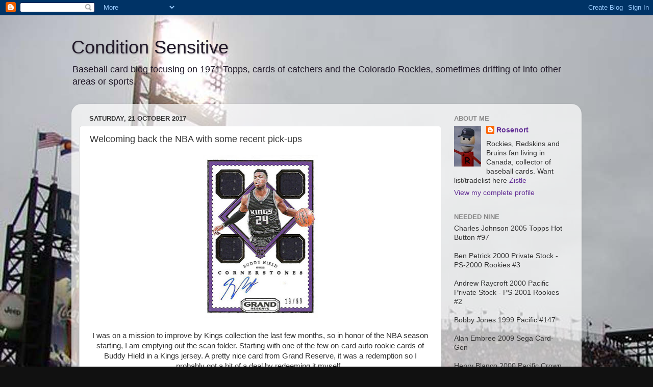

--- FILE ---
content_type: text/html; charset=UTF-8
request_url: http://condition-sensitive.blogspot.com/2017/10/welcoming-back-nba-with-some-recent.html
body_size: 23608
content:
<!DOCTYPE html>
<html class='v2' dir='ltr' lang='en-GB'>
<head>
<link href='https://www.blogger.com/static/v1/widgets/335934321-css_bundle_v2.css' rel='stylesheet' type='text/css'/>
<meta content='width=1100' name='viewport'/>
<meta content='text/html; charset=UTF-8' http-equiv='Content-Type'/>
<meta content='blogger' name='generator'/>
<link href='http://condition-sensitive.blogspot.com/favicon.ico' rel='icon' type='image/x-icon'/>
<link href='http://condition-sensitive.blogspot.com/2017/10/welcoming-back-nba-with-some-recent.html' rel='canonical'/>
<link rel="alternate" type="application/atom+xml" title="Condition Sensitive - Atom" href="http://condition-sensitive.blogspot.com/feeds/posts/default" />
<link rel="alternate" type="application/rss+xml" title="Condition Sensitive - RSS" href="http://condition-sensitive.blogspot.com/feeds/posts/default?alt=rss" />
<link rel="service.post" type="application/atom+xml" title="Condition Sensitive - Atom" href="https://www.blogger.com/feeds/6081234088503853512/posts/default" />

<link rel="alternate" type="application/atom+xml" title="Condition Sensitive - Atom" href="http://condition-sensitive.blogspot.com/feeds/45227799440132988/comments/default" />
<!--Can't find substitution for tag [blog.ieCssRetrofitLinks]-->
<link href='https://blogger.googleusercontent.com/img/b/R29vZ2xl/AVvXsEgFDMl4DGHuFdK-DlaL8iDQeVMaeNXVC1NdX0vLdlDsR1FBmMGeFxKzsreBd_r0MJ1kM0KwVahGZgDR04Dv0lq9nej5Vf7_gWpfZ54JG9Dn_iNlpTRpyln8IZsF6U1zidff444HY2c8knI/s320/BH.jpg' rel='image_src'/>
<meta content='http://condition-sensitive.blogspot.com/2017/10/welcoming-back-nba-with-some-recent.html' property='og:url'/>
<meta content='Welcoming back the NBA with some recent pick-ups' property='og:title'/>
<meta content='      I was on a mission to improve by Kings collection the last few months, so in honor of the NBA season starting, I am emptying out the s...' property='og:description'/>
<meta content='https://blogger.googleusercontent.com/img/b/R29vZ2xl/AVvXsEgFDMl4DGHuFdK-DlaL8iDQeVMaeNXVC1NdX0vLdlDsR1FBmMGeFxKzsreBd_r0MJ1kM0KwVahGZgDR04Dv0lq9nej5Vf7_gWpfZ54JG9Dn_iNlpTRpyln8IZsF6U1zidff444HY2c8knI/w1200-h630-p-k-no-nu/BH.jpg' property='og:image'/>
<title>Condition Sensitive: Welcoming back the NBA with some recent pick-ups</title>
<style id='page-skin-1' type='text/css'><!--
/*-----------------------------------------------
Blogger Template Style
Name:     Picture Window
Designer: Blogger
URL:      www.blogger.com
----------------------------------------------- */
/* Content
----------------------------------------------- */
body {
font: normal normal 15px Arial, Tahoma, Helvetica, FreeSans, sans-serif;
color: #333333;
background: #111111 url(http://1.bp.blogspot.com/-mRcbpCa1ObQ/TxNJT6jsowI/AAAAAAAAAGo/awO4MzX-ZsY/s1600-r/%257ECoors%2BField%2B01.jpg) repeat scroll top left;
}
html body .region-inner {
min-width: 0;
max-width: 100%;
width: auto;
}
.content-outer {
font-size: 90%;
}
a:link {
text-decoration:none;
color: #632f96;
}
a:visited {
text-decoration:none;
color: #9966cc;
}
a:hover {
text-decoration:underline;
color: #8832ff;
}
.content-outer {
background: transparent none repeat scroll top left;
-moz-border-radius: 0;
-webkit-border-radius: 0;
-goog-ms-border-radius: 0;
border-radius: 0;
-moz-box-shadow: 0 0 0 rgba(0, 0, 0, .15);
-webkit-box-shadow: 0 0 0 rgba(0, 0, 0, .15);
-goog-ms-box-shadow: 0 0 0 rgba(0, 0, 0, .15);
box-shadow: 0 0 0 rgba(0, 0, 0, .15);
margin: 20px auto;
}
.content-inner {
padding: 0;
}
/* Header
----------------------------------------------- */
.header-outer {
background: transparent none repeat-x scroll top left;
_background-image: none;
color: #221a2a;
-moz-border-radius: 0;
-webkit-border-radius: 0;
-goog-ms-border-radius: 0;
border-radius: 0;
}
.Header img, .Header #header-inner {
-moz-border-radius: 0;
-webkit-border-radius: 0;
-goog-ms-border-radius: 0;
border-radius: 0;
}
.header-inner .Header .titlewrapper,
.header-inner .Header .descriptionwrapper {
padding-left: 0;
padding-right: 0;
}
.Header h1 {
font: normal normal 36px Impact, sans-serif;
text-shadow: 1px 1px 3px rgba(0, 0, 0, 0.3);
}
.Header h1 a {
color: #221a2a;
}
.Header .description {
font-size: 130%;
}
/* Tabs
----------------------------------------------- */
.tabs-inner {
margin: .5em 20px 0;
padding: 0;
}
.tabs-inner .section {
margin: 0;
}
.tabs-inner .widget ul {
padding: 0;
background: transparent none repeat scroll bottom;
-moz-border-radius: 0;
-webkit-border-radius: 0;
-goog-ms-border-radius: 0;
border-radius: 0;
}
.tabs-inner .widget li {
border: none;
}
.tabs-inner .widget li a {
display: inline-block;
padding: .5em 1em;
margin-right: .25em;
color: #ffffff;
font: normal normal 15px Arial, Tahoma, Helvetica, FreeSans, sans-serif;
-moz-border-radius: 10px 10px 0 0;
-webkit-border-top-left-radius: 10px;
-webkit-border-top-right-radius: 10px;
-goog-ms-border-radius: 10px 10px 0 0;
border-radius: 10px 10px 0 0;
background: transparent url(https://resources.blogblog.com/blogblog/data/1kt/transparent/black50.png) repeat scroll top left;
border-right: 1px solid transparent;
}
.tabs-inner .widget li:first-child a {
padding-left: 1.25em;
-moz-border-radius-topleft: 10px;
-moz-border-radius-bottomleft: 0;
-webkit-border-top-left-radius: 10px;
-webkit-border-bottom-left-radius: 0;
-goog-ms-border-top-left-radius: 10px;
-goog-ms-border-bottom-left-radius: 0;
border-top-left-radius: 10px;
border-bottom-left-radius: 0;
}
.tabs-inner .widget li.selected a,
.tabs-inner .widget li a:hover {
position: relative;
z-index: 1;
background: transparent url(https://resources.blogblog.com/blogblog/data/1kt/transparent/white80.png) repeat scroll bottom;
color: #336699;
-moz-box-shadow: 0 0 3px rgba(0, 0, 0, .15);
-webkit-box-shadow: 0 0 3px rgba(0, 0, 0, .15);
-goog-ms-box-shadow: 0 0 3px rgba(0, 0, 0, .15);
box-shadow: 0 0 3px rgba(0, 0, 0, .15);
}
/* Headings
----------------------------------------------- */
h2 {
font: bold normal 13px Arial, Tahoma, Helvetica, FreeSans, sans-serif;
text-transform: uppercase;
color: #888888;
margin: .5em 0;
}
/* Main
----------------------------------------------- */
.main-outer {
background: transparent url(https://resources.blogblog.com/blogblog/data/1kt/transparent/white80.png) repeat scroll top left;
-moz-border-radius: 20px 20px 0 0;
-webkit-border-top-left-radius: 20px;
-webkit-border-top-right-radius: 20px;
-webkit-border-bottom-left-radius: 0;
-webkit-border-bottom-right-radius: 0;
-goog-ms-border-radius: 20px 20px 0 0;
border-radius: 20px 20px 0 0;
-moz-box-shadow: 0 1px 3px rgba(0, 0, 0, .15);
-webkit-box-shadow: 0 1px 3px rgba(0, 0, 0, .15);
-goog-ms-box-shadow: 0 1px 3px rgba(0, 0, 0, .15);
box-shadow: 0 1px 3px rgba(0, 0, 0, .15);
}
.main-inner {
padding: 15px 20px 20px;
}
.main-inner .column-center-inner {
padding: 0 0;
}
.main-inner .column-left-inner {
padding-left: 0;
}
.main-inner .column-right-inner {
padding-right: 0;
}
/* Posts
----------------------------------------------- */
h3.post-title {
margin: 0;
font: normal normal 18px Arial, Tahoma, Helvetica, FreeSans, sans-serif;
}
.comments h4 {
margin: 1em 0 0;
font: normal normal 18px Arial, Tahoma, Helvetica, FreeSans, sans-serif;
}
.date-header span {
color: #333333;
}
.post-outer {
background-color: #ffffff;
border: solid 1px #dddddd;
-moz-border-radius: 5px;
-webkit-border-radius: 5px;
border-radius: 5px;
-goog-ms-border-radius: 5px;
padding: 15px 20px;
margin: 0 -20px 20px;
}
.post-body {
line-height: 1.4;
font-size: 110%;
position: relative;
}
.post-header {
margin: 0 0 1.5em;
color: #999999;
line-height: 1.6;
}
.post-footer {
margin: .5em 0 0;
color: #999999;
line-height: 1.6;
}
#blog-pager {
font-size: 140%
}
#comments .comment-author {
padding-top: 1.5em;
border-top: dashed 1px #ccc;
border-top: dashed 1px rgba(128, 128, 128, .5);
background-position: 0 1.5em;
}
#comments .comment-author:first-child {
padding-top: 0;
border-top: none;
}
.avatar-image-container {
margin: .2em 0 0;
}
/* Comments
----------------------------------------------- */
.comments .comments-content .icon.blog-author {
background-repeat: no-repeat;
background-image: url([data-uri]);
}
.comments .comments-content .loadmore a {
border-top: 1px solid #8832ff;
border-bottom: 1px solid #8832ff;
}
.comments .continue {
border-top: 2px solid #8832ff;
}
/* Widgets
----------------------------------------------- */
.widget ul, .widget #ArchiveList ul.flat {
padding: 0;
list-style: none;
}
.widget ul li, .widget #ArchiveList ul.flat li {
border-top: dashed 1px #ccc;
border-top: dashed 1px rgba(128, 128, 128, .5);
}
.widget ul li:first-child, .widget #ArchiveList ul.flat li:first-child {
border-top: none;
}
.widget .post-body ul {
list-style: disc;
}
.widget .post-body ul li {
border: none;
}
/* Footer
----------------------------------------------- */
.footer-outer {
color:#cccccc;
background: transparent url(https://resources.blogblog.com/blogblog/data/1kt/transparent/black50.png) repeat scroll top left;
-moz-border-radius: 0 0 20px 20px;
-webkit-border-top-left-radius: 0;
-webkit-border-top-right-radius: 0;
-webkit-border-bottom-left-radius: 20px;
-webkit-border-bottom-right-radius: 20px;
-goog-ms-border-radius: 0 0 20px 20px;
border-radius: 0 0 20px 20px;
-moz-box-shadow: 0 1px 3px rgba(0, 0, 0, .15);
-webkit-box-shadow: 0 1px 3px rgba(0, 0, 0, .15);
-goog-ms-box-shadow: 0 1px 3px rgba(0, 0, 0, .15);
box-shadow: 0 1px 3px rgba(0, 0, 0, .15);
}
.footer-inner {
padding: 10px 20px 20px;
}
.footer-outer a {
color: #bb98ee;
}
.footer-outer a:visited {
color: #ba77ee;
}
.footer-outer a:hover {
color: #8832ff;
}
.footer-outer .widget h2 {
color: #aaaaaa;
}
/* Mobile
----------------------------------------------- */
html body.mobile {
height: auto;
}
html body.mobile {
min-height: 480px;
background-size: 100% auto;
}
.mobile .body-fauxcolumn-outer {
background: transparent none repeat scroll top left;
}
html .mobile .mobile-date-outer, html .mobile .blog-pager {
border-bottom: none;
background: transparent url(https://resources.blogblog.com/blogblog/data/1kt/transparent/white80.png) repeat scroll top left;
margin-bottom: 10px;
}
.mobile .date-outer {
background: transparent url(https://resources.blogblog.com/blogblog/data/1kt/transparent/white80.png) repeat scroll top left;
}
.mobile .header-outer, .mobile .main-outer,
.mobile .post-outer, .mobile .footer-outer {
-moz-border-radius: 0;
-webkit-border-radius: 0;
-goog-ms-border-radius: 0;
border-radius: 0;
}
.mobile .content-outer,
.mobile .main-outer,
.mobile .post-outer {
background: inherit;
border: none;
}
.mobile .content-outer {
font-size: 100%;
}
.mobile-link-button {
background-color: #632f96;
}
.mobile-link-button a:link, .mobile-link-button a:visited {
color: #ffffff;
}
.mobile-index-contents {
color: #333333;
}
.mobile .tabs-inner .PageList .widget-content {
background: transparent url(https://resources.blogblog.com/blogblog/data/1kt/transparent/white80.png) repeat scroll bottom;
color: #336699;
}
.mobile .tabs-inner .PageList .widget-content .pagelist-arrow {
border-left: 1px solid transparent;
}

--></style>
<style id='template-skin-1' type='text/css'><!--
body {
min-width: 1000px;
}
.content-outer, .content-fauxcolumn-outer, .region-inner {
min-width: 1000px;
max-width: 1000px;
_width: 1000px;
}
.main-inner .columns {
padding-left: 0px;
padding-right: 260px;
}
.main-inner .fauxcolumn-center-outer {
left: 0px;
right: 260px;
/* IE6 does not respect left and right together */
_width: expression(this.parentNode.offsetWidth -
parseInt("0px") -
parseInt("260px") + 'px');
}
.main-inner .fauxcolumn-left-outer {
width: 0px;
}
.main-inner .fauxcolumn-right-outer {
width: 260px;
}
.main-inner .column-left-outer {
width: 0px;
right: 100%;
margin-left: -0px;
}
.main-inner .column-right-outer {
width: 260px;
margin-right: -260px;
}
#layout {
min-width: 0;
}
#layout .content-outer {
min-width: 0;
width: 800px;
}
#layout .region-inner {
min-width: 0;
width: auto;
}
body#layout div.add_widget {
padding: 8px;
}
body#layout div.add_widget a {
margin-left: 32px;
}
--></style>
<style>
    body {background-image:url(http\:\/\/1.bp.blogspot.com\/-mRcbpCa1ObQ\/TxNJT6jsowI\/AAAAAAAAAGo\/awO4MzX-ZsY\/s1600-r\/%257ECoors%2BField%2B01.jpg);}
    
@media (max-width: 200px) { body {background-image:url(http\:\/\/1.bp.blogspot.com\/-mRcbpCa1ObQ\/TxNJT6jsowI\/AAAAAAAAAGo\/awO4MzX-ZsY\/w200\/%257ECoors%2BField%2B01.jpg);}}
@media (max-width: 400px) and (min-width: 201px) { body {background-image:url(http\:\/\/1.bp.blogspot.com\/-mRcbpCa1ObQ\/TxNJT6jsowI\/AAAAAAAAAGo\/awO4MzX-ZsY\/w400\/%257ECoors%2BField%2B01.jpg);}}
@media (max-width: 800px) and (min-width: 401px) { body {background-image:url(http\:\/\/1.bp.blogspot.com\/-mRcbpCa1ObQ\/TxNJT6jsowI\/AAAAAAAAAGo\/awO4MzX-ZsY\/w800\/%257ECoors%2BField%2B01.jpg);}}
@media (max-width: 1200px) and (min-width: 801px) { body {background-image:url(http\:\/\/1.bp.blogspot.com\/-mRcbpCa1ObQ\/TxNJT6jsowI\/AAAAAAAAAGo\/awO4MzX-ZsY\/w1200\/%257ECoors%2BField%2B01.jpg);}}
/* Last tag covers anything over one higher than the previous max-size cap. */
@media (min-width: 1201px) { body {background-image:url(http\:\/\/1.bp.blogspot.com\/-mRcbpCa1ObQ\/TxNJT6jsowI\/AAAAAAAAAGo\/awO4MzX-ZsY\/w1600\/%257ECoors%2BField%2B01.jpg);}}
  </style>
<link href='https://www.blogger.com/dyn-css/authorization.css?targetBlogID=6081234088503853512&amp;zx=36eafb7a-a843-42fa-bb51-3c27cfd5b7e4' media='none' onload='if(media!=&#39;all&#39;)media=&#39;all&#39;' rel='stylesheet'/><noscript><link href='https://www.blogger.com/dyn-css/authorization.css?targetBlogID=6081234088503853512&amp;zx=36eafb7a-a843-42fa-bb51-3c27cfd5b7e4' rel='stylesheet'/></noscript>
<meta name='google-adsense-platform-account' content='ca-host-pub-1556223355139109'/>
<meta name='google-adsense-platform-domain' content='blogspot.com'/>

</head>
<body class='loading variant-open'>
<div class='navbar section' id='navbar' name='Navbar'><div class='widget Navbar' data-version='1' id='Navbar1'><script type="text/javascript">
    function setAttributeOnload(object, attribute, val) {
      if(window.addEventListener) {
        window.addEventListener('load',
          function(){ object[attribute] = val; }, false);
      } else {
        window.attachEvent('onload', function(){ object[attribute] = val; });
      }
    }
  </script>
<div id="navbar-iframe-container"></div>
<script type="text/javascript" src="https://apis.google.com/js/platform.js"></script>
<script type="text/javascript">
      gapi.load("gapi.iframes:gapi.iframes.style.bubble", function() {
        if (gapi.iframes && gapi.iframes.getContext) {
          gapi.iframes.getContext().openChild({
              url: 'https://www.blogger.com/navbar/6081234088503853512?po\x3d45227799440132988\x26origin\x3dhttp://condition-sensitive.blogspot.com',
              where: document.getElementById("navbar-iframe-container"),
              id: "navbar-iframe"
          });
        }
      });
    </script><script type="text/javascript">
(function() {
var script = document.createElement('script');
script.type = 'text/javascript';
script.src = '//pagead2.googlesyndication.com/pagead/js/google_top_exp.js';
var head = document.getElementsByTagName('head')[0];
if (head) {
head.appendChild(script);
}})();
</script>
</div></div>
<div class='body-fauxcolumns'>
<div class='fauxcolumn-outer body-fauxcolumn-outer'>
<div class='cap-top'>
<div class='cap-left'></div>
<div class='cap-right'></div>
</div>
<div class='fauxborder-left'>
<div class='fauxborder-right'></div>
<div class='fauxcolumn-inner'>
</div>
</div>
<div class='cap-bottom'>
<div class='cap-left'></div>
<div class='cap-right'></div>
</div>
</div>
</div>
<div class='content'>
<div class='content-fauxcolumns'>
<div class='fauxcolumn-outer content-fauxcolumn-outer'>
<div class='cap-top'>
<div class='cap-left'></div>
<div class='cap-right'></div>
</div>
<div class='fauxborder-left'>
<div class='fauxborder-right'></div>
<div class='fauxcolumn-inner'>
</div>
</div>
<div class='cap-bottom'>
<div class='cap-left'></div>
<div class='cap-right'></div>
</div>
</div>
</div>
<div class='content-outer'>
<div class='content-cap-top cap-top'>
<div class='cap-left'></div>
<div class='cap-right'></div>
</div>
<div class='fauxborder-left content-fauxborder-left'>
<div class='fauxborder-right content-fauxborder-right'></div>
<div class='content-inner'>
<header>
<div class='header-outer'>
<div class='header-cap-top cap-top'>
<div class='cap-left'></div>
<div class='cap-right'></div>
</div>
<div class='fauxborder-left header-fauxborder-left'>
<div class='fauxborder-right header-fauxborder-right'></div>
<div class='region-inner header-inner'>
<div class='header section' id='header' name='Header'><div class='widget Header' data-version='1' id='Header1'>
<div id='header-inner'>
<div class='titlewrapper'>
<h1 class='title'>
<a href='http://condition-sensitive.blogspot.com/'>
Condition Sensitive
</a>
</h1>
</div>
<div class='descriptionwrapper'>
<p class='description'><span>Baseball card blog focusing on 1971 Topps, cards of catchers and the Colorado Rockies, sometimes drifting of into other areas or sports.</span></p>
</div>
</div>
</div></div>
</div>
</div>
<div class='header-cap-bottom cap-bottom'>
<div class='cap-left'></div>
<div class='cap-right'></div>
</div>
</div>
</header>
<div class='tabs-outer'>
<div class='tabs-cap-top cap-top'>
<div class='cap-left'></div>
<div class='cap-right'></div>
</div>
<div class='fauxborder-left tabs-fauxborder-left'>
<div class='fauxborder-right tabs-fauxborder-right'></div>
<div class='region-inner tabs-inner'>
<div class='tabs no-items section' id='crosscol' name='Cross-column'></div>
<div class='tabs no-items section' id='crosscol-overflow' name='Cross-Column 2'></div>
</div>
</div>
<div class='tabs-cap-bottom cap-bottom'>
<div class='cap-left'></div>
<div class='cap-right'></div>
</div>
</div>
<div class='main-outer'>
<div class='main-cap-top cap-top'>
<div class='cap-left'></div>
<div class='cap-right'></div>
</div>
<div class='fauxborder-left main-fauxborder-left'>
<div class='fauxborder-right main-fauxborder-right'></div>
<div class='region-inner main-inner'>
<div class='columns fauxcolumns'>
<div class='fauxcolumn-outer fauxcolumn-center-outer'>
<div class='cap-top'>
<div class='cap-left'></div>
<div class='cap-right'></div>
</div>
<div class='fauxborder-left'>
<div class='fauxborder-right'></div>
<div class='fauxcolumn-inner'>
</div>
</div>
<div class='cap-bottom'>
<div class='cap-left'></div>
<div class='cap-right'></div>
</div>
</div>
<div class='fauxcolumn-outer fauxcolumn-left-outer'>
<div class='cap-top'>
<div class='cap-left'></div>
<div class='cap-right'></div>
</div>
<div class='fauxborder-left'>
<div class='fauxborder-right'></div>
<div class='fauxcolumn-inner'>
</div>
</div>
<div class='cap-bottom'>
<div class='cap-left'></div>
<div class='cap-right'></div>
</div>
</div>
<div class='fauxcolumn-outer fauxcolumn-right-outer'>
<div class='cap-top'>
<div class='cap-left'></div>
<div class='cap-right'></div>
</div>
<div class='fauxborder-left'>
<div class='fauxborder-right'></div>
<div class='fauxcolumn-inner'>
</div>
</div>
<div class='cap-bottom'>
<div class='cap-left'></div>
<div class='cap-right'></div>
</div>
</div>
<!-- corrects IE6 width calculation -->
<div class='columns-inner'>
<div class='column-center-outer'>
<div class='column-center-inner'>
<div class='main section' id='main' name='Main'><div class='widget Blog' data-version='1' id='Blog1'>
<div class='blog-posts hfeed'>

          <div class="date-outer">
        
<h2 class='date-header'><span>Saturday, 21 October 2017</span></h2>

          <div class="date-posts">
        
<div class='post-outer'>
<div class='post hentry uncustomized-post-template' itemprop='blogPost' itemscope='itemscope' itemtype='http://schema.org/BlogPosting'>
<meta content='https://blogger.googleusercontent.com/img/b/R29vZ2xl/AVvXsEgFDMl4DGHuFdK-DlaL8iDQeVMaeNXVC1NdX0vLdlDsR1FBmMGeFxKzsreBd_r0MJ1kM0KwVahGZgDR04Dv0lq9nej5Vf7_gWpfZ54JG9Dn_iNlpTRpyln8IZsF6U1zidff444HY2c8knI/s320/BH.jpg' itemprop='image_url'/>
<meta content='6081234088503853512' itemprop='blogId'/>
<meta content='45227799440132988' itemprop='postId'/>
<a name='45227799440132988'></a>
<h3 class='post-title entry-title' itemprop='name'>
Welcoming back the NBA with some recent pick-ups
</h3>
<div class='post-header'>
<div class='post-header-line-1'></div>
</div>
<div class='post-body entry-content' id='post-body-45227799440132988' itemprop='description articleBody'>
<div dir="ltr" style="text-align: left;" trbidi="on">
<div class="separator" style="clear: both; text-align: center;">
<a href="https://blogger.googleusercontent.com/img/b/R29vZ2xl/AVvXsEgFDMl4DGHuFdK-DlaL8iDQeVMaeNXVC1NdX0vLdlDsR1FBmMGeFxKzsreBd_r0MJ1kM0KwVahGZgDR04Dv0lq9nej5Vf7_gWpfZ54JG9Dn_iNlpTRpyln8IZsF6U1zidff444HY2c8knI/s1600/BH.jpg" imageanchor="1" style="margin-left: 1em; margin-right: 1em;"><img border="0" data-original-height="631" data-original-width="448" height="320" src="https://blogger.googleusercontent.com/img/b/R29vZ2xl/AVvXsEgFDMl4DGHuFdK-DlaL8iDQeVMaeNXVC1NdX0vLdlDsR1FBmMGeFxKzsreBd_r0MJ1kM0KwVahGZgDR04Dv0lq9nej5Vf7_gWpfZ54JG9Dn_iNlpTRpyln8IZsF6U1zidff444HY2c8knI/s320/BH.jpg" width="227" /></a></div>
<div style="text-align: center;">
<br /></div>
<div style="text-align: center;">
I was on a mission to improve by Kings collection the last few months, so in honor of the NBA season starting, I am emptying out the scan folder. Starting with one of the few on-card auto rookie cards of Buddy Hield in a Kings jersey. A pretty nice card from Grand Reserve, it was a redemption so I probably got a bit of a deal by redeeming it myself.&nbsp;</div>
<br />
<a name="more"></a><div style="text-align: center;">
<br /></div>
<br />
<div class="separator" style="clear: both; text-align: center;">
<a href="https://blogger.googleusercontent.com/img/b/R29vZ2xl/AVvXsEg1f_6fFO4Ff22qPqOrotktFiulHjK8386zbi6pg69L3ukcXpNjLYW5vptblRNXuAOqfopjmOcfKFjcp15z1nkDfjm4HZwKVo5JBtvCjBjzrhWyyHAUQWVVVL6eHizIs9cvklYDxev_0Kw/s1600/1997+Metal+Universe+Championship+Preview+-+Precious+Metal+Gems+003+-+Tariq+Abdul-Wahad.jpg" imageanchor="1" style="margin-left: 1em; margin-right: 1em;"><img border="0" data-original-height="628" data-original-width="448" height="320" src="https://blogger.googleusercontent.com/img/b/R29vZ2xl/AVvXsEg1f_6fFO4Ff22qPqOrotktFiulHjK8386zbi6pg69L3ukcXpNjLYW5vptblRNXuAOqfopjmOcfKFjcp15z1nkDfjm4HZwKVo5JBtvCjBjzrhWyyHAUQWVVVL6eHizIs9cvklYDxev_0Kw/s320/1997+Metal+Universe+Championship+Preview+-+Precious+Metal+Gems+003+-+Tariq+Abdul-Wahad.jpg" width="228" /></a></div>
<div style="text-align: center;">
<br /></div>
<div style="text-align: center;">
Going through these, I realize I spent more than I should have on basketball cards, this Tariq Abdul-Wahad is a Precious Metal Gem version, and impressive in-hand, but way more than anyone should really spend on a Tariq Abdul-Wahad card.</div>
<div style="text-align: center;">
<br /></div>
<div class="separator" style="clear: both; text-align: center;">
<a href="https://blogger.googleusercontent.com/img/b/R29vZ2xl/AVvXsEjBT_O6nxFqVUDPSdQb_mzRzi-NSkE2FQcKb8URXBprVutSLE1m4-oflKt2eYJqI9eGnGdhRL_JYCErWHzJPjQsVbVg_s6BCS2pkkDfEfg1g-4xKYbKBob8-YkNuhOvj7aVyGH6RDIy5V4/s1600/2013+Gold+Standard+-+Gold+Strike+Signatures+45+-+Isaiah+Thomas.jpg" imageanchor="1" style="margin-left: 1em; margin-right: 1em;"><img border="0" data-original-height="760" data-original-width="540" height="320" src="https://blogger.googleusercontent.com/img/b/R29vZ2xl/AVvXsEjBT_O6nxFqVUDPSdQb_mzRzi-NSkE2FQcKb8URXBprVutSLE1m4-oflKt2eYJqI9eGnGdhRL_JYCErWHzJPjQsVbVg_s6BCS2pkkDfEfg1g-4xKYbKBob8-YkNuhOvj7aVyGH6RDIy5V4/s320/2013+Gold+Standard+-+Gold+Strike+Signatures+45+-+Isaiah+Thomas.jpg" width="227" /></a></div>
<div style="text-align: center;">
<br /></div>
<div style="text-align: center;">
My scanner hates this card so I had to borrow the image off comc, a nice shiny goldy Isaiah Thomas on-card auto.</div>
<div style="text-align: center;">
<br /></div>
<div class="separator" style="clear: both; text-align: center;">
<a href="https://blogger.googleusercontent.com/img/b/R29vZ2xl/AVvXsEhyWR4zpD5_AUi4iId1tssZtaG3EC52kzdrxRtVIx1AZmpf2soJpQvXIMUno0DUpQQrGrPMg30z-hPIFyMmKah1LfRb9mn3-MoaHgr1N1JqebJKmvFEc9i4Wfh4Rv5iqRyRNkH-VPWZ_xM/s1600/2016-17+Panini+Spectra+-+Locked+In+Autographed+Memorabilia+24+-+Skal+Labissiere.jpg" imageanchor="1" style="margin-left: 1em; margin-right: 1em;"><img border="0" data-original-height="465" data-original-width="650" height="228" src="https://blogger.googleusercontent.com/img/b/R29vZ2xl/AVvXsEhyWR4zpD5_AUi4iId1tssZtaG3EC52kzdrxRtVIx1AZmpf2soJpQvXIMUno0DUpQQrGrPMg30z-hPIFyMmKah1LfRb9mn3-MoaHgr1N1JqebJKmvFEc9i4Wfh4Rv5iqRyRNkH-VPWZ_xM/s320/2016-17+Panini+Spectra+-+Locked+In+Autographed+Memorabilia+24+-+Skal+Labissiere.jpg" width="320" /></a></div>
<div style="text-align: center;">
<br /></div>
<div style="text-align: center;">
This one came from frequent trader and fellow Canuck over at Buck Store Cards, a sweet purple relic with an auto on another shiny card from Panini's Spectra offering.</div>
<div style="text-align: center;">
<br /></div>
<div class="separator" style="clear: both; text-align: center;">
<a href="https://blogger.googleusercontent.com/img/b/R29vZ2xl/AVvXsEiA3p_5fhvX_MhAsUCV13xeCn9HNlx9EC1LdQeuUcfRFdSadTOUCoTAdSU2rD6Ud5bUQK2yWeQgduxkOlMoKbXAajIPDvXH2D_Ns-5ndY97hiDsNwxPERcjiNdQW8iUR3wEi6sh4PwYb0c/s1600/DDD.jpg" imageanchor="1" style="margin-left: 1em; margin-right: 1em;"><img border="0" data-original-height="627" data-original-width="448" height="320" src="https://blogger.googleusercontent.com/img/b/R29vZ2xl/AVvXsEiA3p_5fhvX_MhAsUCV13xeCn9HNlx9EC1LdQeuUcfRFdSadTOUCoTAdSU2rD6Ud5bUQK2yWeQgduxkOlMoKbXAajIPDvXH2D_Ns-5ndY97hiDsNwxPERcjiNdQW8iUR3wEi6sh4PwYb0c/s320/DDD.jpg" width="228" /></a></div>
<div style="text-align: center;">
<br /></div>
<div style="text-align: center;">
This one was a little lighter on the wallet, I just love there was actually a NBA player named Frank Brickowski, who I remember as a decent player for the Sonics when they had Kemp and Payton.</div>
<div style="text-align: center;">
<br /></div>
<div class="separator" style="clear: both; text-align: center;">
<a href="https://blogger.googleusercontent.com/img/b/R29vZ2xl/AVvXsEhHQcEy58gAMbCD-oYdoNPTC3TRLJt9WGG2BdlhENFr_3KiWXEvFxcUORCBmfmmeZch9PRYkyBuk-eaNfjZY_PQfU_uB3C3J2APShsdpz9_ikLopP7qA9XKoVPyyeyR69NMCDCVpvHtXlU/s1600/RR.jpg" imageanchor="1" style="margin-left: 1em; margin-right: 1em;"><img border="0" data-original-height="724" data-original-width="1034" height="280" src="https://blogger.googleusercontent.com/img/b/R29vZ2xl/AVvXsEhHQcEy58gAMbCD-oYdoNPTC3TRLJt9WGG2BdlhENFr_3KiWXEvFxcUORCBmfmmeZch9PRYkyBuk-eaNfjZY_PQfU_uB3C3J2APShsdpz9_ikLopP7qA9XKoVPyyeyR69NMCDCVpvHtXlU/s400/RR.jpg" width="400" /></a></div>
<div style="text-align: center;">
<br /></div>
<div style="text-align: center;">
More Shiny, this time from Panini Revolution, a set I didn't really notice until recently, but has really caught my eye, I might have to save up for a box of this.</div>
<div style="text-align: center;">
<br /></div>
<div class="separator" style="clear: both; text-align: center;">
<a href="https://blogger.googleusercontent.com/img/b/R29vZ2xl/AVvXsEiNP6Xy85jhkZHCi4dyu4EPDBtLJAnvh1gz0329LJ7zZoLicBOdxx-19FxGP4evohC26C6t21g15sQoGigsVfmRz1x30sUTpSx7uIVUruzKMcVqvUIpEvdTN9K6fUdjgn7NQcxAPKP9Xjk/s1600/1998+Topps+Chrome+-+Refractors+-+201+-+Peja+Stojakovic.jpg" imageanchor="1" style="margin-left: 1em; margin-right: 1em;"><img border="0" data-original-height="650" data-original-width="463" height="320" src="https://blogger.googleusercontent.com/img/b/R29vZ2xl/AVvXsEiNP6Xy85jhkZHCi4dyu4EPDBtLJAnvh1gz0329LJ7zZoLicBOdxx-19FxGP4evohC26C6t21g15sQoGigsVfmRz1x30sUTpSx7uIVUruzKMcVqvUIpEvdTN9K6fUdjgn7NQcxAPKP9Xjk/s320/1998+Topps+Chrome+-+Refractors+-+201+-+Peja+Stojakovic.jpg" width="227" /></a></div>
<div style="text-align: center;">
<br /></div>
<div style="text-align: center;">
More Shiny, a Peja Stojakovic Topps Chrome Refractor rookie card, my scanner hates this card as well so I tried Office Lens and it seems to work ok, might have to figure it out as there is a lot of shiny in upcoming posts.</div>
<div style="text-align: center;">
<br /></div>
<div style="text-align: center;">
<br /></div>
</div>
<div style='clear: both;'></div>
</div>
<div class='post-footer'>
<div class='post-footer-line post-footer-line-1'>
<span class='post-author vcard'>
Posted by
<span class='fn' itemprop='author' itemscope='itemscope' itemtype='http://schema.org/Person'>
<meta content='https://www.blogger.com/profile/10032124008643343187' itemprop='url'/>
<a class='g-profile' href='https://www.blogger.com/profile/10032124008643343187' rel='author' title='author profile'>
<span itemprop='name'>Rosenort</span>
</a>
</span>
</span>
<span class='post-timestamp'>
at
<meta content='http://condition-sensitive.blogspot.com/2017/10/welcoming-back-nba-with-some-recent.html' itemprop='url'/>
<a class='timestamp-link' href='http://condition-sensitive.blogspot.com/2017/10/welcoming-back-nba-with-some-recent.html' rel='bookmark' title='permanent link'><abbr class='published' itemprop='datePublished' title='2017-10-21T16:21:00-07:00'>16:21</abbr></a>
</span>
<span class='post-comment-link'>
</span>
<span class='post-icons'>
<span class='item-control blog-admin pid-616875214'>
<a href='https://www.blogger.com/post-edit.g?blogID=6081234088503853512&postID=45227799440132988&from=pencil' title='Edit Post'>
<img alt='' class='icon-action' height='18' src='https://resources.blogblog.com/img/icon18_edit_allbkg.gif' width='18'/>
</a>
</span>
</span>
<div class='post-share-buttons goog-inline-block'>
<a class='goog-inline-block share-button sb-email' href='https://www.blogger.com/share-post.g?blogID=6081234088503853512&postID=45227799440132988&target=email' target='_blank' title='Email This'><span class='share-button-link-text'>Email This</span></a><a class='goog-inline-block share-button sb-blog' href='https://www.blogger.com/share-post.g?blogID=6081234088503853512&postID=45227799440132988&target=blog' onclick='window.open(this.href, "_blank", "height=270,width=475"); return false;' target='_blank' title='BlogThis!'><span class='share-button-link-text'>BlogThis!</span></a><a class='goog-inline-block share-button sb-twitter' href='https://www.blogger.com/share-post.g?blogID=6081234088503853512&postID=45227799440132988&target=twitter' target='_blank' title='Share to X'><span class='share-button-link-text'>Share to X</span></a><a class='goog-inline-block share-button sb-facebook' href='https://www.blogger.com/share-post.g?blogID=6081234088503853512&postID=45227799440132988&target=facebook' onclick='window.open(this.href, "_blank", "height=430,width=640"); return false;' target='_blank' title='Share to Facebook'><span class='share-button-link-text'>Share to Facebook</span></a><a class='goog-inline-block share-button sb-pinterest' href='https://www.blogger.com/share-post.g?blogID=6081234088503853512&postID=45227799440132988&target=pinterest' target='_blank' title='Share to Pinterest'><span class='share-button-link-text'>Share to Pinterest</span></a>
</div>
</div>
<div class='post-footer-line post-footer-line-2'>
<span class='post-labels'>
Labels:
<a href='http://condition-sensitive.blogspot.com/search/label/Auto%20Cards' rel='tag'>Auto Cards</a>,
<a href='http://condition-sensitive.blogspot.com/search/label/Peja%20Stojakovic' rel='tag'>Peja Stojakovic</a>,
<a href='http://condition-sensitive.blogspot.com/search/label/Relics' rel='tag'>Relics</a>,
<a href='http://condition-sensitive.blogspot.com/search/label/Sacramento%20Kings' rel='tag'>Sacramento Kings</a>
</span>
</div>
<div class='post-footer-line post-footer-line-3'>
<span class='post-location'>
</span>
</div>
</div>
</div>
<div class='comments' id='comments'>
<a name='comments'></a>
<h4>1 comment:</h4>
<div class='comments-content'>
<script async='async' src='' type='text/javascript'></script>
<script type='text/javascript'>
    (function() {
      var items = null;
      var msgs = null;
      var config = {};

// <![CDATA[
      var cursor = null;
      if (items && items.length > 0) {
        cursor = parseInt(items[items.length - 1].timestamp) + 1;
      }

      var bodyFromEntry = function(entry) {
        var text = (entry &&
                    ((entry.content && entry.content.$t) ||
                     (entry.summary && entry.summary.$t))) ||
            '';
        if (entry && entry.gd$extendedProperty) {
          for (var k in entry.gd$extendedProperty) {
            if (entry.gd$extendedProperty[k].name == 'blogger.contentRemoved') {
              return '<span class="deleted-comment">' + text + '</span>';
            }
          }
        }
        return text;
      }

      var parse = function(data) {
        cursor = null;
        var comments = [];
        if (data && data.feed && data.feed.entry) {
          for (var i = 0, entry; entry = data.feed.entry[i]; i++) {
            var comment = {};
            // comment ID, parsed out of the original id format
            var id = /blog-(\d+).post-(\d+)/.exec(entry.id.$t);
            comment.id = id ? id[2] : null;
            comment.body = bodyFromEntry(entry);
            comment.timestamp = Date.parse(entry.published.$t) + '';
            if (entry.author && entry.author.constructor === Array) {
              var auth = entry.author[0];
              if (auth) {
                comment.author = {
                  name: (auth.name ? auth.name.$t : undefined),
                  profileUrl: (auth.uri ? auth.uri.$t : undefined),
                  avatarUrl: (auth.gd$image ? auth.gd$image.src : undefined)
                };
              }
            }
            if (entry.link) {
              if (entry.link[2]) {
                comment.link = comment.permalink = entry.link[2].href;
              }
              if (entry.link[3]) {
                var pid = /.*comments\/default\/(\d+)\?.*/.exec(entry.link[3].href);
                if (pid && pid[1]) {
                  comment.parentId = pid[1];
                }
              }
            }
            comment.deleteclass = 'item-control blog-admin';
            if (entry.gd$extendedProperty) {
              for (var k in entry.gd$extendedProperty) {
                if (entry.gd$extendedProperty[k].name == 'blogger.itemClass') {
                  comment.deleteclass += ' ' + entry.gd$extendedProperty[k].value;
                } else if (entry.gd$extendedProperty[k].name == 'blogger.displayTime') {
                  comment.displayTime = entry.gd$extendedProperty[k].value;
                }
              }
            }
            comments.push(comment);
          }
        }
        return comments;
      };

      var paginator = function(callback) {
        if (hasMore()) {
          var url = config.feed + '?alt=json&v=2&orderby=published&reverse=false&max-results=50';
          if (cursor) {
            url += '&published-min=' + new Date(cursor).toISOString();
          }
          window.bloggercomments = function(data) {
            var parsed = parse(data);
            cursor = parsed.length < 50 ? null
                : parseInt(parsed[parsed.length - 1].timestamp) + 1
            callback(parsed);
            window.bloggercomments = null;
          }
          url += '&callback=bloggercomments';
          var script = document.createElement('script');
          script.type = 'text/javascript';
          script.src = url;
          document.getElementsByTagName('head')[0].appendChild(script);
        }
      };
      var hasMore = function() {
        return !!cursor;
      };
      var getMeta = function(key, comment) {
        if ('iswriter' == key) {
          var matches = !!comment.author
              && comment.author.name == config.authorName
              && comment.author.profileUrl == config.authorUrl;
          return matches ? 'true' : '';
        } else if ('deletelink' == key) {
          return config.baseUri + '/comment/delete/'
               + config.blogId + '/' + comment.id;
        } else if ('deleteclass' == key) {
          return comment.deleteclass;
        }
        return '';
      };

      var replybox = null;
      var replyUrlParts = null;
      var replyParent = undefined;

      var onReply = function(commentId, domId) {
        if (replybox == null) {
          // lazily cache replybox, and adjust to suit this style:
          replybox = document.getElementById('comment-editor');
          if (replybox != null) {
            replybox.height = '250px';
            replybox.style.display = 'block';
            replyUrlParts = replybox.src.split('#');
          }
        }
        if (replybox && (commentId !== replyParent)) {
          replybox.src = '';
          document.getElementById(domId).insertBefore(replybox, null);
          replybox.src = replyUrlParts[0]
              + (commentId ? '&parentID=' + commentId : '')
              + '#' + replyUrlParts[1];
          replyParent = commentId;
        }
      };

      var hash = (window.location.hash || '#').substring(1);
      var startThread, targetComment;
      if (/^comment-form_/.test(hash)) {
        startThread = hash.substring('comment-form_'.length);
      } else if (/^c[0-9]+$/.test(hash)) {
        targetComment = hash.substring(1);
      }

      // Configure commenting API:
      var configJso = {
        'maxDepth': config.maxThreadDepth
      };
      var provider = {
        'id': config.postId,
        'data': items,
        'loadNext': paginator,
        'hasMore': hasMore,
        'getMeta': getMeta,
        'onReply': onReply,
        'rendered': true,
        'initComment': targetComment,
        'initReplyThread': startThread,
        'config': configJso,
        'messages': msgs
      };

      var render = function() {
        if (window.goog && window.goog.comments) {
          var holder = document.getElementById('comment-holder');
          window.goog.comments.render(holder, provider);
        }
      };

      // render now, or queue to render when library loads:
      if (window.goog && window.goog.comments) {
        render();
      } else {
        window.goog = window.goog || {};
        window.goog.comments = window.goog.comments || {};
        window.goog.comments.loadQueue = window.goog.comments.loadQueue || [];
        window.goog.comments.loadQueue.push(render);
      }
    })();
// ]]>
  </script>
<div id='comment-holder'>
<div class="comment-thread toplevel-thread"><ol id="top-ra"><li class="comment" id="c8280763145995702355"><div class="avatar-image-container"><img src="//blogger.googleusercontent.com/img/b/R29vZ2xl/AVvXsEgwpgN3Q8yAha2LBwnpadkISr2Cx8wG92iYeumNnk0xbd8NXQmY-BODw6tUm4_W88uwKgliMoJa3Ey7AtRE-JvTUy_kgH_X1EGps8LOfVv44CQfCVCxo9yeo4OGQTDflzg/s45-c/poster+%284%29.jpg" alt=""/></div><div class="comment-block"><div class="comment-header"><cite class="user"><a href="https://www.blogger.com/profile/13043468725408104535" rel="nofollow">Jon</a></cite><span class="icon user "></span><span class="datetime secondary-text"><a rel="nofollow" href="http://condition-sensitive.blogspot.com/2017/10/welcoming-back-nba-with-some-recent.html?showComment=1508689626533#c8280763145995702355">22 October 2017 at 09:27</a></span></div><p class="comment-content">That Tariq Precious Gems is fantastic! I can only imagine how much it must have set you back to get it :)</p><span class="comment-actions secondary-text"><a class="comment-reply" target="_self" data-comment-id="8280763145995702355">Reply</a><span class="item-control blog-admin blog-admin pid-1954427010"><a target="_self" href="https://www.blogger.com/comment/delete/6081234088503853512/8280763145995702355">Delete</a></span></span></div><div class="comment-replies"><div id="c8280763145995702355-rt" class="comment-thread inline-thread hidden"><span class="thread-toggle thread-expanded"><span class="thread-arrow"></span><span class="thread-count"><a target="_self">Replies</a></span></span><ol id="c8280763145995702355-ra" class="thread-chrome thread-expanded"><div></div><div id="c8280763145995702355-continue" class="continue"><a class="comment-reply" target="_self" data-comment-id="8280763145995702355">Reply</a></div></ol></div></div><div class="comment-replybox-single" id="c8280763145995702355-ce"></div></li></ol><div id="top-continue" class="continue"><a class="comment-reply" target="_self">Add comment</a></div><div class="comment-replybox-thread" id="top-ce"></div><div class="loadmore hidden" data-post-id="45227799440132988"><a target="_self">Load more...</a></div></div>
</div>
</div>
<p class='comment-footer'>
<div class='comment-form'>
<a name='comment-form'></a>
<p>
</p>
<a href='https://www.blogger.com/comment/frame/6081234088503853512?po=45227799440132988&hl=en-GB&saa=85391&origin=http://condition-sensitive.blogspot.com' id='comment-editor-src'></a>
<iframe allowtransparency='true' class='blogger-iframe-colorize blogger-comment-from-post' frameborder='0' height='410px' id='comment-editor' name='comment-editor' src='' width='100%'></iframe>
<script src='https://www.blogger.com/static/v1/jsbin/2830521187-comment_from_post_iframe.js' type='text/javascript'></script>
<script type='text/javascript'>
      BLOG_CMT_createIframe('https://www.blogger.com/rpc_relay.html');
    </script>
</div>
</p>
<div id='backlinks-container'>
<div id='Blog1_backlinks-container'>
</div>
</div>
</div>
</div>

        </div></div>
      
</div>
<div class='blog-pager' id='blog-pager'>
<span id='blog-pager-newer-link'>
<a class='blog-pager-newer-link' href='http://condition-sensitive.blogspot.com/2017/10/vintagey-redskins-trade.html' id='Blog1_blog-pager-newer-link' title='Newer Post'>Newer Post</a>
</span>
<span id='blog-pager-older-link'>
<a class='blog-pager-older-link' href='http://condition-sensitive.blogspot.com/2017/10/4-plus-1-more-from-sportlots.html' id='Blog1_blog-pager-older-link' title='Older Post'>Older Post</a>
</span>
<a class='home-link' href='http://condition-sensitive.blogspot.com/'>Home</a>
</div>
<div class='clear'></div>
<div class='post-feeds'>
<div class='feed-links'>
Subscribe to:
<a class='feed-link' href='http://condition-sensitive.blogspot.com/feeds/45227799440132988/comments/default' target='_blank' type='application/atom+xml'>Post Comments (Atom)</a>
</div>
</div>
</div></div>
</div>
</div>
<div class='column-left-outer'>
<div class='column-left-inner'>
<aside>
</aside>
</div>
</div>
<div class='column-right-outer'>
<div class='column-right-inner'>
<aside>
<div class='sidebar section' id='sidebar-right-1'><div class='widget Profile' data-version='1' id='Profile1'>
<h2>About Me</h2>
<div class='widget-content'>
<a href='https://www.blogger.com/profile/10032124008643343187'><img alt='My photo' class='profile-img' height='80' src='//blogger.googleusercontent.com/img/b/R29vZ2xl/AVvXsEh3RtNljH4a-f61V0ijyeeyoXRQmYQ7zWv0mWAl54v2_Zg6XLZpjsBlh_Q0GhOWIQwjiqBkAYVV9yQykyMpcVVy1t8nuWL_8DX5VgvQ1SNiDn7GsmIM7zv196y5r386AA/s220/tpr.jpg' width='53'/></a>
<dl class='profile-datablock'>
<dt class='profile-data'>
<a class='profile-name-link g-profile' href='https://www.blogger.com/profile/10032124008643343187' rel='author' style='background-image: url(//www.blogger.com/img/logo-16.png);'>
Rosenort
</a>
</dt>
<dd class='profile-textblock'>Rockies, Redskins and Bruins fan living in Canada, collector of baseball cards. Want list/tradelist here

<a href="http://www.zistle.com/users/Rosenort">Zistle</a></dd>
</dl>
<a class='profile-link' href='https://www.blogger.com/profile/10032124008643343187' rel='author'>View my complete profile</a>
<div class='clear'></div>
</div>
</div><div class='widget Text' data-version='1' id='Text1'>
<h2 class='title'>Needed Nine</h2>
<div class='widget-content'>
Charles Johnson 2005 Topps Hot Button #97<br /><br/>Ben Petrick 2000 Private Stock - PS-2000 Rookies #3<br /><br/>Andrew Raycroft 2000 Pacific Private Stock - PS-2001 Rookies #2<br /><br/>Bobby Jones 1999 Pacific #147<br /><br/>Alan Embree 2009 Sega Card-Gen<br /><br/>Henry Blanco 2000 Pacific Crown Collection - Premiere Date #88<br /><br/>Josh McCown 2007 SP Chirography #71<br />
</div>
<div class='clear'></div>
</div><div class='widget Text' data-version='1' id='Text2'>
<h2 class='title'>Set Trade/Want Lists</h2>
<div class='widget-content'>
<div><a href="http://condition-sensitive.blogspot.ca/2017/04/2017gypsy-queen-tradewantlist.html"><b>2017 Gypsy Queen</b></a></div><b><a href="http://condition-sensitive.blogspot.ca/2016/04/2016-gypsy-queen-tradewantlist.html">2016 Gypsy Queen<br /></a><a href="http://condition-sensitive.blogspot.ca/2015/04/2015-gypsy-queen-tradewantlist.html">2015 Gypsy Queen</a><br /><a href="http://condition-sensitive.blogspot.ca/2014/04/2014-gypsy-queen-tradewant-list.html">2014 Gypsy Queen</a><br /><a href="http://condition-sensitive.blogspot.ca/2014/03/2014-topps-tradewant-list.html">2014 Topps Flagship</a><br /><a href="http://condition-sensitive.blogspot.ca/2013/07/2013-topps-flagship-trade-want-list.html">2013 Topps Series 1+2</a><br /><a href="http://condition-sensitive.blogspot.ca/2013/04/2013-gypsy-queen-want-and-trade-list.html">2013 Gypsy Queen</a><br /><a href="http://condition-sensitive.blogspot.com/2012/05/2012-gypsy-queen-for-trade-needs.html">2012 Gypsy Queen</a><br /><a href="http://condition-sensitive.blogspot.com/2012/08/2011-gypsy-queen-wantlist.html">2011 Gypsy Queen</a></b><div><b><a href="http://condition-sensitive.blogspot.ca/2016/09/1996-upper-deck-sp-trade-wantlist.html">1996 UD SP</a><br /></b></div>
</div>
<div class='clear'></div>
</div><div class='widget Text' data-version='1' id='Text3'>
<h2 class='title'>Sportlots</h2>
<div class='widget-content'>
<!-- Begin Sportlots referral bonus html code --><br />  <a href="https://www.sportlots.com/?Ref=Rosenort"><br />  <img border="0" src="https://www.sportlots.com/gifs/slbutton.gif" / /></a><br /><!-- End Sportlots referral bonus html code -->
</div>
<div class='clear'></div>
</div><div class='widget Stats' data-version='1' id='Stats1'>
<h2>Total Pageviews</h2>
<div class='widget-content'>
<div id='Stats1_content' style='display: none;'>
<span class='counter-wrapper text-counter-wrapper' id='Stats1_totalCount'>
</span>
<div class='clear'></div>
</div>
</div>
</div><div class='widget Followers' data-version='1' id='Followers1'>
<h2 class='title'>Followers</h2>
<div class='widget-content'>
<div id='Followers1-wrapper'>
<div style='margin-right:2px;'>
<div><script type="text/javascript" src="https://apis.google.com/js/platform.js"></script>
<div id="followers-iframe-container"></div>
<script type="text/javascript">
    window.followersIframe = null;
    function followersIframeOpen(url) {
      gapi.load("gapi.iframes", function() {
        if (gapi.iframes && gapi.iframes.getContext) {
          window.followersIframe = gapi.iframes.getContext().openChild({
            url: url,
            where: document.getElementById("followers-iframe-container"),
            messageHandlersFilter: gapi.iframes.CROSS_ORIGIN_IFRAMES_FILTER,
            messageHandlers: {
              '_ready': function(obj) {
                window.followersIframe.getIframeEl().height = obj.height;
              },
              'reset': function() {
                window.followersIframe.close();
                followersIframeOpen("https://www.blogger.com/followers/frame/6081234088503853512?colors\x3dCgt0cmFuc3BhcmVudBILdHJhbnNwYXJlbnQaByMzMzMzMzMiByM2MzJmOTYqC3RyYW5zcGFyZW50MgcjODg4ODg4OgcjMzMzMzMzQgcjNjMyZjk2SgcjMDAwMDAwUgcjNjMyZjk2Wgt0cmFuc3BhcmVudA%3D%3D\x26pageSize\x3d21\x26hl\x3den-GB\x26origin\x3dhttp://condition-sensitive.blogspot.com");
              },
              'open': function(url) {
                window.followersIframe.close();
                followersIframeOpen(url);
              }
            }
          });
        }
      });
    }
    followersIframeOpen("https://www.blogger.com/followers/frame/6081234088503853512?colors\x3dCgt0cmFuc3BhcmVudBILdHJhbnNwYXJlbnQaByMzMzMzMzMiByM2MzJmOTYqC3RyYW5zcGFyZW50MgcjODg4ODg4OgcjMzMzMzMzQgcjNjMyZjk2SgcjMDAwMDAwUgcjNjMyZjk2Wgt0cmFuc3BhcmVudA%3D%3D\x26pageSize\x3d21\x26hl\x3den-GB\x26origin\x3dhttp://condition-sensitive.blogspot.com");
  </script></div>
</div>
</div>
<div class='clear'></div>
</div>
</div><div class='widget BlogArchive' data-version='1' id='BlogArchive1'>
<h2>Blog Archive</h2>
<div class='widget-content'>
<div id='ArchiveList'>
<div id='BlogArchive1_ArchiveList'>
<ul class='hierarchy'>
<li class='archivedate collapsed'>
<a class='toggle' href='javascript:void(0)'>
<span class='zippy'>

        &#9658;&#160;
      
</span>
</a>
<a class='post-count-link' href='http://condition-sensitive.blogspot.com/2022/'>
2022
</a>
<span class='post-count' dir='ltr'>(21)</span>
<ul class='hierarchy'>
<li class='archivedate collapsed'>
<a class='toggle' href='javascript:void(0)'>
<span class='zippy'>

        &#9658;&#160;
      
</span>
</a>
<a class='post-count-link' href='http://condition-sensitive.blogspot.com/2022/08/'>
August
</a>
<span class='post-count' dir='ltr'>(1)</span>
</li>
</ul>
<ul class='hierarchy'>
<li class='archivedate collapsed'>
<a class='toggle' href='javascript:void(0)'>
<span class='zippy'>

        &#9658;&#160;
      
</span>
</a>
<a class='post-count-link' href='http://condition-sensitive.blogspot.com/2022/07/'>
July
</a>
<span class='post-count' dir='ltr'>(1)</span>
</li>
</ul>
<ul class='hierarchy'>
<li class='archivedate collapsed'>
<a class='toggle' href='javascript:void(0)'>
<span class='zippy'>

        &#9658;&#160;
      
</span>
</a>
<a class='post-count-link' href='http://condition-sensitive.blogspot.com/2022/06/'>
June
</a>
<span class='post-count' dir='ltr'>(1)</span>
</li>
</ul>
<ul class='hierarchy'>
<li class='archivedate collapsed'>
<a class='toggle' href='javascript:void(0)'>
<span class='zippy'>

        &#9658;&#160;
      
</span>
</a>
<a class='post-count-link' href='http://condition-sensitive.blogspot.com/2022/05/'>
May
</a>
<span class='post-count' dir='ltr'>(1)</span>
</li>
</ul>
<ul class='hierarchy'>
<li class='archivedate collapsed'>
<a class='toggle' href='javascript:void(0)'>
<span class='zippy'>

        &#9658;&#160;
      
</span>
</a>
<a class='post-count-link' href='http://condition-sensitive.blogspot.com/2022/04/'>
April
</a>
<span class='post-count' dir='ltr'>(6)</span>
</li>
</ul>
<ul class='hierarchy'>
<li class='archivedate collapsed'>
<a class='toggle' href='javascript:void(0)'>
<span class='zippy'>

        &#9658;&#160;
      
</span>
</a>
<a class='post-count-link' href='http://condition-sensitive.blogspot.com/2022/03/'>
March
</a>
<span class='post-count' dir='ltr'>(3)</span>
</li>
</ul>
<ul class='hierarchy'>
<li class='archivedate collapsed'>
<a class='toggle' href='javascript:void(0)'>
<span class='zippy'>

        &#9658;&#160;
      
</span>
</a>
<a class='post-count-link' href='http://condition-sensitive.blogspot.com/2022/02/'>
February
</a>
<span class='post-count' dir='ltr'>(4)</span>
</li>
</ul>
<ul class='hierarchy'>
<li class='archivedate collapsed'>
<a class='toggle' href='javascript:void(0)'>
<span class='zippy'>

        &#9658;&#160;
      
</span>
</a>
<a class='post-count-link' href='http://condition-sensitive.blogspot.com/2022/01/'>
January
</a>
<span class='post-count' dir='ltr'>(4)</span>
</li>
</ul>
</li>
</ul>
<ul class='hierarchy'>
<li class='archivedate collapsed'>
<a class='toggle' href='javascript:void(0)'>
<span class='zippy'>

        &#9658;&#160;
      
</span>
</a>
<a class='post-count-link' href='http://condition-sensitive.blogspot.com/2021/'>
2021
</a>
<span class='post-count' dir='ltr'>(28)</span>
<ul class='hierarchy'>
<li class='archivedate collapsed'>
<a class='toggle' href='javascript:void(0)'>
<span class='zippy'>

        &#9658;&#160;
      
</span>
</a>
<a class='post-count-link' href='http://condition-sensitive.blogspot.com/2021/11/'>
November
</a>
<span class='post-count' dir='ltr'>(2)</span>
</li>
</ul>
<ul class='hierarchy'>
<li class='archivedate collapsed'>
<a class='toggle' href='javascript:void(0)'>
<span class='zippy'>

        &#9658;&#160;
      
</span>
</a>
<a class='post-count-link' href='http://condition-sensitive.blogspot.com/2021/10/'>
October
</a>
<span class='post-count' dir='ltr'>(3)</span>
</li>
</ul>
<ul class='hierarchy'>
<li class='archivedate collapsed'>
<a class='toggle' href='javascript:void(0)'>
<span class='zippy'>

        &#9658;&#160;
      
</span>
</a>
<a class='post-count-link' href='http://condition-sensitive.blogspot.com/2021/09/'>
September
</a>
<span class='post-count' dir='ltr'>(2)</span>
</li>
</ul>
<ul class='hierarchy'>
<li class='archivedate collapsed'>
<a class='toggle' href='javascript:void(0)'>
<span class='zippy'>

        &#9658;&#160;
      
</span>
</a>
<a class='post-count-link' href='http://condition-sensitive.blogspot.com/2021/08/'>
August
</a>
<span class='post-count' dir='ltr'>(2)</span>
</li>
</ul>
<ul class='hierarchy'>
<li class='archivedate collapsed'>
<a class='toggle' href='javascript:void(0)'>
<span class='zippy'>

        &#9658;&#160;
      
</span>
</a>
<a class='post-count-link' href='http://condition-sensitive.blogspot.com/2021/07/'>
July
</a>
<span class='post-count' dir='ltr'>(3)</span>
</li>
</ul>
<ul class='hierarchy'>
<li class='archivedate collapsed'>
<a class='toggle' href='javascript:void(0)'>
<span class='zippy'>

        &#9658;&#160;
      
</span>
</a>
<a class='post-count-link' href='http://condition-sensitive.blogspot.com/2021/06/'>
June
</a>
<span class='post-count' dir='ltr'>(3)</span>
</li>
</ul>
<ul class='hierarchy'>
<li class='archivedate collapsed'>
<a class='toggle' href='javascript:void(0)'>
<span class='zippy'>

        &#9658;&#160;
      
</span>
</a>
<a class='post-count-link' href='http://condition-sensitive.blogspot.com/2021/05/'>
May
</a>
<span class='post-count' dir='ltr'>(4)</span>
</li>
</ul>
<ul class='hierarchy'>
<li class='archivedate collapsed'>
<a class='toggle' href='javascript:void(0)'>
<span class='zippy'>

        &#9658;&#160;
      
</span>
</a>
<a class='post-count-link' href='http://condition-sensitive.blogspot.com/2021/04/'>
April
</a>
<span class='post-count' dir='ltr'>(3)</span>
</li>
</ul>
<ul class='hierarchy'>
<li class='archivedate collapsed'>
<a class='toggle' href='javascript:void(0)'>
<span class='zippy'>

        &#9658;&#160;
      
</span>
</a>
<a class='post-count-link' href='http://condition-sensitive.blogspot.com/2021/03/'>
March
</a>
<span class='post-count' dir='ltr'>(3)</span>
</li>
</ul>
<ul class='hierarchy'>
<li class='archivedate collapsed'>
<a class='toggle' href='javascript:void(0)'>
<span class='zippy'>

        &#9658;&#160;
      
</span>
</a>
<a class='post-count-link' href='http://condition-sensitive.blogspot.com/2021/02/'>
February
</a>
<span class='post-count' dir='ltr'>(2)</span>
</li>
</ul>
<ul class='hierarchy'>
<li class='archivedate collapsed'>
<a class='toggle' href='javascript:void(0)'>
<span class='zippy'>

        &#9658;&#160;
      
</span>
</a>
<a class='post-count-link' href='http://condition-sensitive.blogspot.com/2021/01/'>
January
</a>
<span class='post-count' dir='ltr'>(1)</span>
</li>
</ul>
</li>
</ul>
<ul class='hierarchy'>
<li class='archivedate collapsed'>
<a class='toggle' href='javascript:void(0)'>
<span class='zippy'>

        &#9658;&#160;
      
</span>
</a>
<a class='post-count-link' href='http://condition-sensitive.blogspot.com/2020/'>
2020
</a>
<span class='post-count' dir='ltr'>(32)</span>
<ul class='hierarchy'>
<li class='archivedate collapsed'>
<a class='toggle' href='javascript:void(0)'>
<span class='zippy'>

        &#9658;&#160;
      
</span>
</a>
<a class='post-count-link' href='http://condition-sensitive.blogspot.com/2020/12/'>
December
</a>
<span class='post-count' dir='ltr'>(1)</span>
</li>
</ul>
<ul class='hierarchy'>
<li class='archivedate collapsed'>
<a class='toggle' href='javascript:void(0)'>
<span class='zippy'>

        &#9658;&#160;
      
</span>
</a>
<a class='post-count-link' href='http://condition-sensitive.blogspot.com/2020/11/'>
November
</a>
<span class='post-count' dir='ltr'>(2)</span>
</li>
</ul>
<ul class='hierarchy'>
<li class='archivedate collapsed'>
<a class='toggle' href='javascript:void(0)'>
<span class='zippy'>

        &#9658;&#160;
      
</span>
</a>
<a class='post-count-link' href='http://condition-sensitive.blogspot.com/2020/10/'>
October
</a>
<span class='post-count' dir='ltr'>(3)</span>
</li>
</ul>
<ul class='hierarchy'>
<li class='archivedate collapsed'>
<a class='toggle' href='javascript:void(0)'>
<span class='zippy'>

        &#9658;&#160;
      
</span>
</a>
<a class='post-count-link' href='http://condition-sensitive.blogspot.com/2020/09/'>
September
</a>
<span class='post-count' dir='ltr'>(4)</span>
</li>
</ul>
<ul class='hierarchy'>
<li class='archivedate collapsed'>
<a class='toggle' href='javascript:void(0)'>
<span class='zippy'>

        &#9658;&#160;
      
</span>
</a>
<a class='post-count-link' href='http://condition-sensitive.blogspot.com/2020/08/'>
August
</a>
<span class='post-count' dir='ltr'>(6)</span>
</li>
</ul>
<ul class='hierarchy'>
<li class='archivedate collapsed'>
<a class='toggle' href='javascript:void(0)'>
<span class='zippy'>

        &#9658;&#160;
      
</span>
</a>
<a class='post-count-link' href='http://condition-sensitive.blogspot.com/2020/07/'>
July
</a>
<span class='post-count' dir='ltr'>(1)</span>
</li>
</ul>
<ul class='hierarchy'>
<li class='archivedate collapsed'>
<a class='toggle' href='javascript:void(0)'>
<span class='zippy'>

        &#9658;&#160;
      
</span>
</a>
<a class='post-count-link' href='http://condition-sensitive.blogspot.com/2020/06/'>
June
</a>
<span class='post-count' dir='ltr'>(4)</span>
</li>
</ul>
<ul class='hierarchy'>
<li class='archivedate collapsed'>
<a class='toggle' href='javascript:void(0)'>
<span class='zippy'>

        &#9658;&#160;
      
</span>
</a>
<a class='post-count-link' href='http://condition-sensitive.blogspot.com/2020/05/'>
May
</a>
<span class='post-count' dir='ltr'>(3)</span>
</li>
</ul>
<ul class='hierarchy'>
<li class='archivedate collapsed'>
<a class='toggle' href='javascript:void(0)'>
<span class='zippy'>

        &#9658;&#160;
      
</span>
</a>
<a class='post-count-link' href='http://condition-sensitive.blogspot.com/2020/04/'>
April
</a>
<span class='post-count' dir='ltr'>(2)</span>
</li>
</ul>
<ul class='hierarchy'>
<li class='archivedate collapsed'>
<a class='toggle' href='javascript:void(0)'>
<span class='zippy'>

        &#9658;&#160;
      
</span>
</a>
<a class='post-count-link' href='http://condition-sensitive.blogspot.com/2020/03/'>
March
</a>
<span class='post-count' dir='ltr'>(3)</span>
</li>
</ul>
<ul class='hierarchy'>
<li class='archivedate collapsed'>
<a class='toggle' href='javascript:void(0)'>
<span class='zippy'>

        &#9658;&#160;
      
</span>
</a>
<a class='post-count-link' href='http://condition-sensitive.blogspot.com/2020/02/'>
February
</a>
<span class='post-count' dir='ltr'>(2)</span>
</li>
</ul>
<ul class='hierarchy'>
<li class='archivedate collapsed'>
<a class='toggle' href='javascript:void(0)'>
<span class='zippy'>

        &#9658;&#160;
      
</span>
</a>
<a class='post-count-link' href='http://condition-sensitive.blogspot.com/2020/01/'>
January
</a>
<span class='post-count' dir='ltr'>(1)</span>
</li>
</ul>
</li>
</ul>
<ul class='hierarchy'>
<li class='archivedate collapsed'>
<a class='toggle' href='javascript:void(0)'>
<span class='zippy'>

        &#9658;&#160;
      
</span>
</a>
<a class='post-count-link' href='http://condition-sensitive.blogspot.com/2019/'>
2019
</a>
<span class='post-count' dir='ltr'>(44)</span>
<ul class='hierarchy'>
<li class='archivedate collapsed'>
<a class='toggle' href='javascript:void(0)'>
<span class='zippy'>

        &#9658;&#160;
      
</span>
</a>
<a class='post-count-link' href='http://condition-sensitive.blogspot.com/2019/12/'>
December
</a>
<span class='post-count' dir='ltr'>(1)</span>
</li>
</ul>
<ul class='hierarchy'>
<li class='archivedate collapsed'>
<a class='toggle' href='javascript:void(0)'>
<span class='zippy'>

        &#9658;&#160;
      
</span>
</a>
<a class='post-count-link' href='http://condition-sensitive.blogspot.com/2019/11/'>
November
</a>
<span class='post-count' dir='ltr'>(3)</span>
</li>
</ul>
<ul class='hierarchy'>
<li class='archivedate collapsed'>
<a class='toggle' href='javascript:void(0)'>
<span class='zippy'>

        &#9658;&#160;
      
</span>
</a>
<a class='post-count-link' href='http://condition-sensitive.blogspot.com/2019/10/'>
October
</a>
<span class='post-count' dir='ltr'>(2)</span>
</li>
</ul>
<ul class='hierarchy'>
<li class='archivedate collapsed'>
<a class='toggle' href='javascript:void(0)'>
<span class='zippy'>

        &#9658;&#160;
      
</span>
</a>
<a class='post-count-link' href='http://condition-sensitive.blogspot.com/2019/09/'>
September
</a>
<span class='post-count' dir='ltr'>(3)</span>
</li>
</ul>
<ul class='hierarchy'>
<li class='archivedate collapsed'>
<a class='toggle' href='javascript:void(0)'>
<span class='zippy'>

        &#9658;&#160;
      
</span>
</a>
<a class='post-count-link' href='http://condition-sensitive.blogspot.com/2019/08/'>
August
</a>
<span class='post-count' dir='ltr'>(4)</span>
</li>
</ul>
<ul class='hierarchy'>
<li class='archivedate collapsed'>
<a class='toggle' href='javascript:void(0)'>
<span class='zippy'>

        &#9658;&#160;
      
</span>
</a>
<a class='post-count-link' href='http://condition-sensitive.blogspot.com/2019/07/'>
July
</a>
<span class='post-count' dir='ltr'>(6)</span>
</li>
</ul>
<ul class='hierarchy'>
<li class='archivedate collapsed'>
<a class='toggle' href='javascript:void(0)'>
<span class='zippy'>

        &#9658;&#160;
      
</span>
</a>
<a class='post-count-link' href='http://condition-sensitive.blogspot.com/2019/06/'>
June
</a>
<span class='post-count' dir='ltr'>(4)</span>
</li>
</ul>
<ul class='hierarchy'>
<li class='archivedate collapsed'>
<a class='toggle' href='javascript:void(0)'>
<span class='zippy'>

        &#9658;&#160;
      
</span>
</a>
<a class='post-count-link' href='http://condition-sensitive.blogspot.com/2019/05/'>
May
</a>
<span class='post-count' dir='ltr'>(2)</span>
</li>
</ul>
<ul class='hierarchy'>
<li class='archivedate collapsed'>
<a class='toggle' href='javascript:void(0)'>
<span class='zippy'>

        &#9658;&#160;
      
</span>
</a>
<a class='post-count-link' href='http://condition-sensitive.blogspot.com/2019/04/'>
April
</a>
<span class='post-count' dir='ltr'>(5)</span>
</li>
</ul>
<ul class='hierarchy'>
<li class='archivedate collapsed'>
<a class='toggle' href='javascript:void(0)'>
<span class='zippy'>

        &#9658;&#160;
      
</span>
</a>
<a class='post-count-link' href='http://condition-sensitive.blogspot.com/2019/03/'>
March
</a>
<span class='post-count' dir='ltr'>(6)</span>
</li>
</ul>
<ul class='hierarchy'>
<li class='archivedate collapsed'>
<a class='toggle' href='javascript:void(0)'>
<span class='zippy'>

        &#9658;&#160;
      
</span>
</a>
<a class='post-count-link' href='http://condition-sensitive.blogspot.com/2019/02/'>
February
</a>
<span class='post-count' dir='ltr'>(4)</span>
</li>
</ul>
<ul class='hierarchy'>
<li class='archivedate collapsed'>
<a class='toggle' href='javascript:void(0)'>
<span class='zippy'>

        &#9658;&#160;
      
</span>
</a>
<a class='post-count-link' href='http://condition-sensitive.blogspot.com/2019/01/'>
January
</a>
<span class='post-count' dir='ltr'>(4)</span>
</li>
</ul>
</li>
</ul>
<ul class='hierarchy'>
<li class='archivedate collapsed'>
<a class='toggle' href='javascript:void(0)'>
<span class='zippy'>

        &#9658;&#160;
      
</span>
</a>
<a class='post-count-link' href='http://condition-sensitive.blogspot.com/2018/'>
2018
</a>
<span class='post-count' dir='ltr'>(65)</span>
<ul class='hierarchy'>
<li class='archivedate collapsed'>
<a class='toggle' href='javascript:void(0)'>
<span class='zippy'>

        &#9658;&#160;
      
</span>
</a>
<a class='post-count-link' href='http://condition-sensitive.blogspot.com/2018/12/'>
December
</a>
<span class='post-count' dir='ltr'>(4)</span>
</li>
</ul>
<ul class='hierarchy'>
<li class='archivedate collapsed'>
<a class='toggle' href='javascript:void(0)'>
<span class='zippy'>

        &#9658;&#160;
      
</span>
</a>
<a class='post-count-link' href='http://condition-sensitive.blogspot.com/2018/11/'>
November
</a>
<span class='post-count' dir='ltr'>(7)</span>
</li>
</ul>
<ul class='hierarchy'>
<li class='archivedate collapsed'>
<a class='toggle' href='javascript:void(0)'>
<span class='zippy'>

        &#9658;&#160;
      
</span>
</a>
<a class='post-count-link' href='http://condition-sensitive.blogspot.com/2018/10/'>
October
</a>
<span class='post-count' dir='ltr'>(4)</span>
</li>
</ul>
<ul class='hierarchy'>
<li class='archivedate collapsed'>
<a class='toggle' href='javascript:void(0)'>
<span class='zippy'>

        &#9658;&#160;
      
</span>
</a>
<a class='post-count-link' href='http://condition-sensitive.blogspot.com/2018/09/'>
September
</a>
<span class='post-count' dir='ltr'>(5)</span>
</li>
</ul>
<ul class='hierarchy'>
<li class='archivedate collapsed'>
<a class='toggle' href='javascript:void(0)'>
<span class='zippy'>

        &#9658;&#160;
      
</span>
</a>
<a class='post-count-link' href='http://condition-sensitive.blogspot.com/2018/08/'>
August
</a>
<span class='post-count' dir='ltr'>(5)</span>
</li>
</ul>
<ul class='hierarchy'>
<li class='archivedate collapsed'>
<a class='toggle' href='javascript:void(0)'>
<span class='zippy'>

        &#9658;&#160;
      
</span>
</a>
<a class='post-count-link' href='http://condition-sensitive.blogspot.com/2018/07/'>
July
</a>
<span class='post-count' dir='ltr'>(6)</span>
</li>
</ul>
<ul class='hierarchy'>
<li class='archivedate collapsed'>
<a class='toggle' href='javascript:void(0)'>
<span class='zippy'>

        &#9658;&#160;
      
</span>
</a>
<a class='post-count-link' href='http://condition-sensitive.blogspot.com/2018/06/'>
June
</a>
<span class='post-count' dir='ltr'>(7)</span>
</li>
</ul>
<ul class='hierarchy'>
<li class='archivedate collapsed'>
<a class='toggle' href='javascript:void(0)'>
<span class='zippy'>

        &#9658;&#160;
      
</span>
</a>
<a class='post-count-link' href='http://condition-sensitive.blogspot.com/2018/05/'>
May
</a>
<span class='post-count' dir='ltr'>(7)</span>
</li>
</ul>
<ul class='hierarchy'>
<li class='archivedate collapsed'>
<a class='toggle' href='javascript:void(0)'>
<span class='zippy'>

        &#9658;&#160;
      
</span>
</a>
<a class='post-count-link' href='http://condition-sensitive.blogspot.com/2018/04/'>
April
</a>
<span class='post-count' dir='ltr'>(6)</span>
</li>
</ul>
<ul class='hierarchy'>
<li class='archivedate collapsed'>
<a class='toggle' href='javascript:void(0)'>
<span class='zippy'>

        &#9658;&#160;
      
</span>
</a>
<a class='post-count-link' href='http://condition-sensitive.blogspot.com/2018/03/'>
March
</a>
<span class='post-count' dir='ltr'>(7)</span>
</li>
</ul>
<ul class='hierarchy'>
<li class='archivedate collapsed'>
<a class='toggle' href='javascript:void(0)'>
<span class='zippy'>

        &#9658;&#160;
      
</span>
</a>
<a class='post-count-link' href='http://condition-sensitive.blogspot.com/2018/02/'>
February
</a>
<span class='post-count' dir='ltr'>(3)</span>
</li>
</ul>
<ul class='hierarchy'>
<li class='archivedate collapsed'>
<a class='toggle' href='javascript:void(0)'>
<span class='zippy'>

        &#9658;&#160;
      
</span>
</a>
<a class='post-count-link' href='http://condition-sensitive.blogspot.com/2018/01/'>
January
</a>
<span class='post-count' dir='ltr'>(4)</span>
</li>
</ul>
</li>
</ul>
<ul class='hierarchy'>
<li class='archivedate expanded'>
<a class='toggle' href='javascript:void(0)'>
<span class='zippy toggle-open'>

        &#9660;&#160;
      
</span>
</a>
<a class='post-count-link' href='http://condition-sensitive.blogspot.com/2017/'>
2017
</a>
<span class='post-count' dir='ltr'>(63)</span>
<ul class='hierarchy'>
<li class='archivedate collapsed'>
<a class='toggle' href='javascript:void(0)'>
<span class='zippy'>

        &#9658;&#160;
      
</span>
</a>
<a class='post-count-link' href='http://condition-sensitive.blogspot.com/2017/12/'>
December
</a>
<span class='post-count' dir='ltr'>(7)</span>
</li>
</ul>
<ul class='hierarchy'>
<li class='archivedate collapsed'>
<a class='toggle' href='javascript:void(0)'>
<span class='zippy'>

        &#9658;&#160;
      
</span>
</a>
<a class='post-count-link' href='http://condition-sensitive.blogspot.com/2017/11/'>
November
</a>
<span class='post-count' dir='ltr'>(4)</span>
</li>
</ul>
<ul class='hierarchy'>
<li class='archivedate expanded'>
<a class='toggle' href='javascript:void(0)'>
<span class='zippy toggle-open'>

        &#9660;&#160;
      
</span>
</a>
<a class='post-count-link' href='http://condition-sensitive.blogspot.com/2017/10/'>
October
</a>
<span class='post-count' dir='ltr'>(6)</span>
<ul class='posts'>
<li><a href='http://condition-sensitive.blogspot.com/2017/10/vintagey-redskins-trade.html'>Vintagey Redskins Trade</a></li>
<li><a href='http://condition-sensitive.blogspot.com/2017/10/welcoming-back-nba-with-some-recent.html'>Welcoming back the NBA with some recent pick-ups</a></li>
<li><a href='http://condition-sensitive.blogspot.com/2017/10/4-plus-1-more-from-sportlots.html'>4 (Plus 1) More from Sportlots</a></li>
<li><a href='http://condition-sensitive.blogspot.com/2017/10/coffee-and-cards.html'>Coffee and Cards</a></li>
<li><a href='http://condition-sensitive.blogspot.com/2017/10/custom-card-2017-panini-xr-football-jon.html'>Custom Card: 2017 Panini X/R Football - Jon Garland</a></li>
<li><a href='http://condition-sensitive.blogspot.com/2017/10/a-fool-and-his-money-will-buy-topps-now.html'>A Fool and His Money (will buy Topps Now Cards)</a></li>
</ul>
</li>
</ul>
<ul class='hierarchy'>
<li class='archivedate collapsed'>
<a class='toggle' href='javascript:void(0)'>
<span class='zippy'>

        &#9658;&#160;
      
</span>
</a>
<a class='post-count-link' href='http://condition-sensitive.blogspot.com/2017/09/'>
September
</a>
<span class='post-count' dir='ltr'>(4)</span>
</li>
</ul>
<ul class='hierarchy'>
<li class='archivedate collapsed'>
<a class='toggle' href='javascript:void(0)'>
<span class='zippy'>

        &#9658;&#160;
      
</span>
</a>
<a class='post-count-link' href='http://condition-sensitive.blogspot.com/2017/08/'>
August
</a>
<span class='post-count' dir='ltr'>(3)</span>
</li>
</ul>
<ul class='hierarchy'>
<li class='archivedate collapsed'>
<a class='toggle' href='javascript:void(0)'>
<span class='zippy'>

        &#9658;&#160;
      
</span>
</a>
<a class='post-count-link' href='http://condition-sensitive.blogspot.com/2017/07/'>
July
</a>
<span class='post-count' dir='ltr'>(5)</span>
</li>
</ul>
<ul class='hierarchy'>
<li class='archivedate collapsed'>
<a class='toggle' href='javascript:void(0)'>
<span class='zippy'>

        &#9658;&#160;
      
</span>
</a>
<a class='post-count-link' href='http://condition-sensitive.blogspot.com/2017/06/'>
June
</a>
<span class='post-count' dir='ltr'>(7)</span>
</li>
</ul>
<ul class='hierarchy'>
<li class='archivedate collapsed'>
<a class='toggle' href='javascript:void(0)'>
<span class='zippy'>

        &#9658;&#160;
      
</span>
</a>
<a class='post-count-link' href='http://condition-sensitive.blogspot.com/2017/05/'>
May
</a>
<span class='post-count' dir='ltr'>(7)</span>
</li>
</ul>
<ul class='hierarchy'>
<li class='archivedate collapsed'>
<a class='toggle' href='javascript:void(0)'>
<span class='zippy'>

        &#9658;&#160;
      
</span>
</a>
<a class='post-count-link' href='http://condition-sensitive.blogspot.com/2017/04/'>
April
</a>
<span class='post-count' dir='ltr'>(8)</span>
</li>
</ul>
<ul class='hierarchy'>
<li class='archivedate collapsed'>
<a class='toggle' href='javascript:void(0)'>
<span class='zippy'>

        &#9658;&#160;
      
</span>
</a>
<a class='post-count-link' href='http://condition-sensitive.blogspot.com/2017/03/'>
March
</a>
<span class='post-count' dir='ltr'>(6)</span>
</li>
</ul>
<ul class='hierarchy'>
<li class='archivedate collapsed'>
<a class='toggle' href='javascript:void(0)'>
<span class='zippy'>

        &#9658;&#160;
      
</span>
</a>
<a class='post-count-link' href='http://condition-sensitive.blogspot.com/2017/02/'>
February
</a>
<span class='post-count' dir='ltr'>(3)</span>
</li>
</ul>
<ul class='hierarchy'>
<li class='archivedate collapsed'>
<a class='toggle' href='javascript:void(0)'>
<span class='zippy'>

        &#9658;&#160;
      
</span>
</a>
<a class='post-count-link' href='http://condition-sensitive.blogspot.com/2017/01/'>
January
</a>
<span class='post-count' dir='ltr'>(3)</span>
</li>
</ul>
</li>
</ul>
<ul class='hierarchy'>
<li class='archivedate collapsed'>
<a class='toggle' href='javascript:void(0)'>
<span class='zippy'>

        &#9658;&#160;
      
</span>
</a>
<a class='post-count-link' href='http://condition-sensitive.blogspot.com/2016/'>
2016
</a>
<span class='post-count' dir='ltr'>(64)</span>
<ul class='hierarchy'>
<li class='archivedate collapsed'>
<a class='toggle' href='javascript:void(0)'>
<span class='zippy'>

        &#9658;&#160;
      
</span>
</a>
<a class='post-count-link' href='http://condition-sensitive.blogspot.com/2016/12/'>
December
</a>
<span class='post-count' dir='ltr'>(7)</span>
</li>
</ul>
<ul class='hierarchy'>
<li class='archivedate collapsed'>
<a class='toggle' href='javascript:void(0)'>
<span class='zippy'>

        &#9658;&#160;
      
</span>
</a>
<a class='post-count-link' href='http://condition-sensitive.blogspot.com/2016/11/'>
November
</a>
<span class='post-count' dir='ltr'>(2)</span>
</li>
</ul>
<ul class='hierarchy'>
<li class='archivedate collapsed'>
<a class='toggle' href='javascript:void(0)'>
<span class='zippy'>

        &#9658;&#160;
      
</span>
</a>
<a class='post-count-link' href='http://condition-sensitive.blogspot.com/2016/10/'>
October
</a>
<span class='post-count' dir='ltr'>(2)</span>
</li>
</ul>
<ul class='hierarchy'>
<li class='archivedate collapsed'>
<a class='toggle' href='javascript:void(0)'>
<span class='zippy'>

        &#9658;&#160;
      
</span>
</a>
<a class='post-count-link' href='http://condition-sensitive.blogspot.com/2016/09/'>
September
</a>
<span class='post-count' dir='ltr'>(9)</span>
</li>
</ul>
<ul class='hierarchy'>
<li class='archivedate collapsed'>
<a class='toggle' href='javascript:void(0)'>
<span class='zippy'>

        &#9658;&#160;
      
</span>
</a>
<a class='post-count-link' href='http://condition-sensitive.blogspot.com/2016/08/'>
August
</a>
<span class='post-count' dir='ltr'>(5)</span>
</li>
</ul>
<ul class='hierarchy'>
<li class='archivedate collapsed'>
<a class='toggle' href='javascript:void(0)'>
<span class='zippy'>

        &#9658;&#160;
      
</span>
</a>
<a class='post-count-link' href='http://condition-sensitive.blogspot.com/2016/07/'>
July
</a>
<span class='post-count' dir='ltr'>(4)</span>
</li>
</ul>
<ul class='hierarchy'>
<li class='archivedate collapsed'>
<a class='toggle' href='javascript:void(0)'>
<span class='zippy'>

        &#9658;&#160;
      
</span>
</a>
<a class='post-count-link' href='http://condition-sensitive.blogspot.com/2016/06/'>
June
</a>
<span class='post-count' dir='ltr'>(5)</span>
</li>
</ul>
<ul class='hierarchy'>
<li class='archivedate collapsed'>
<a class='toggle' href='javascript:void(0)'>
<span class='zippy'>

        &#9658;&#160;
      
</span>
</a>
<a class='post-count-link' href='http://condition-sensitive.blogspot.com/2016/05/'>
May
</a>
<span class='post-count' dir='ltr'>(4)</span>
</li>
</ul>
<ul class='hierarchy'>
<li class='archivedate collapsed'>
<a class='toggle' href='javascript:void(0)'>
<span class='zippy'>

        &#9658;&#160;
      
</span>
</a>
<a class='post-count-link' href='http://condition-sensitive.blogspot.com/2016/04/'>
April
</a>
<span class='post-count' dir='ltr'>(7)</span>
</li>
</ul>
<ul class='hierarchy'>
<li class='archivedate collapsed'>
<a class='toggle' href='javascript:void(0)'>
<span class='zippy'>

        &#9658;&#160;
      
</span>
</a>
<a class='post-count-link' href='http://condition-sensitive.blogspot.com/2016/03/'>
March
</a>
<span class='post-count' dir='ltr'>(5)</span>
</li>
</ul>
<ul class='hierarchy'>
<li class='archivedate collapsed'>
<a class='toggle' href='javascript:void(0)'>
<span class='zippy'>

        &#9658;&#160;
      
</span>
</a>
<a class='post-count-link' href='http://condition-sensitive.blogspot.com/2016/02/'>
February
</a>
<span class='post-count' dir='ltr'>(5)</span>
</li>
</ul>
<ul class='hierarchy'>
<li class='archivedate collapsed'>
<a class='toggle' href='javascript:void(0)'>
<span class='zippy'>

        &#9658;&#160;
      
</span>
</a>
<a class='post-count-link' href='http://condition-sensitive.blogspot.com/2016/01/'>
January
</a>
<span class='post-count' dir='ltr'>(9)</span>
</li>
</ul>
</li>
</ul>
<ul class='hierarchy'>
<li class='archivedate collapsed'>
<a class='toggle' href='javascript:void(0)'>
<span class='zippy'>

        &#9658;&#160;
      
</span>
</a>
<a class='post-count-link' href='http://condition-sensitive.blogspot.com/2015/'>
2015
</a>
<span class='post-count' dir='ltr'>(65)</span>
<ul class='hierarchy'>
<li class='archivedate collapsed'>
<a class='toggle' href='javascript:void(0)'>
<span class='zippy'>

        &#9658;&#160;
      
</span>
</a>
<a class='post-count-link' href='http://condition-sensitive.blogspot.com/2015/12/'>
December
</a>
<span class='post-count' dir='ltr'>(4)</span>
</li>
</ul>
<ul class='hierarchy'>
<li class='archivedate collapsed'>
<a class='toggle' href='javascript:void(0)'>
<span class='zippy'>

        &#9658;&#160;
      
</span>
</a>
<a class='post-count-link' href='http://condition-sensitive.blogspot.com/2015/11/'>
November
</a>
<span class='post-count' dir='ltr'>(4)</span>
</li>
</ul>
<ul class='hierarchy'>
<li class='archivedate collapsed'>
<a class='toggle' href='javascript:void(0)'>
<span class='zippy'>

        &#9658;&#160;
      
</span>
</a>
<a class='post-count-link' href='http://condition-sensitive.blogspot.com/2015/10/'>
October
</a>
<span class='post-count' dir='ltr'>(6)</span>
</li>
</ul>
<ul class='hierarchy'>
<li class='archivedate collapsed'>
<a class='toggle' href='javascript:void(0)'>
<span class='zippy'>

        &#9658;&#160;
      
</span>
</a>
<a class='post-count-link' href='http://condition-sensitive.blogspot.com/2015/09/'>
September
</a>
<span class='post-count' dir='ltr'>(3)</span>
</li>
</ul>
<ul class='hierarchy'>
<li class='archivedate collapsed'>
<a class='toggle' href='javascript:void(0)'>
<span class='zippy'>

        &#9658;&#160;
      
</span>
</a>
<a class='post-count-link' href='http://condition-sensitive.blogspot.com/2015/08/'>
August
</a>
<span class='post-count' dir='ltr'>(3)</span>
</li>
</ul>
<ul class='hierarchy'>
<li class='archivedate collapsed'>
<a class='toggle' href='javascript:void(0)'>
<span class='zippy'>

        &#9658;&#160;
      
</span>
</a>
<a class='post-count-link' href='http://condition-sensitive.blogspot.com/2015/07/'>
July
</a>
<span class='post-count' dir='ltr'>(3)</span>
</li>
</ul>
<ul class='hierarchy'>
<li class='archivedate collapsed'>
<a class='toggle' href='javascript:void(0)'>
<span class='zippy'>

        &#9658;&#160;
      
</span>
</a>
<a class='post-count-link' href='http://condition-sensitive.blogspot.com/2015/06/'>
June
</a>
<span class='post-count' dir='ltr'>(7)</span>
</li>
</ul>
<ul class='hierarchy'>
<li class='archivedate collapsed'>
<a class='toggle' href='javascript:void(0)'>
<span class='zippy'>

        &#9658;&#160;
      
</span>
</a>
<a class='post-count-link' href='http://condition-sensitive.blogspot.com/2015/05/'>
May
</a>
<span class='post-count' dir='ltr'>(8)</span>
</li>
</ul>
<ul class='hierarchy'>
<li class='archivedate collapsed'>
<a class='toggle' href='javascript:void(0)'>
<span class='zippy'>

        &#9658;&#160;
      
</span>
</a>
<a class='post-count-link' href='http://condition-sensitive.blogspot.com/2015/04/'>
April
</a>
<span class='post-count' dir='ltr'>(11)</span>
</li>
</ul>
<ul class='hierarchy'>
<li class='archivedate collapsed'>
<a class='toggle' href='javascript:void(0)'>
<span class='zippy'>

        &#9658;&#160;
      
</span>
</a>
<a class='post-count-link' href='http://condition-sensitive.blogspot.com/2015/03/'>
March
</a>
<span class='post-count' dir='ltr'>(6)</span>
</li>
</ul>
<ul class='hierarchy'>
<li class='archivedate collapsed'>
<a class='toggle' href='javascript:void(0)'>
<span class='zippy'>

        &#9658;&#160;
      
</span>
</a>
<a class='post-count-link' href='http://condition-sensitive.blogspot.com/2015/02/'>
February
</a>
<span class='post-count' dir='ltr'>(5)</span>
</li>
</ul>
<ul class='hierarchy'>
<li class='archivedate collapsed'>
<a class='toggle' href='javascript:void(0)'>
<span class='zippy'>

        &#9658;&#160;
      
</span>
</a>
<a class='post-count-link' href='http://condition-sensitive.blogspot.com/2015/01/'>
January
</a>
<span class='post-count' dir='ltr'>(5)</span>
</li>
</ul>
</li>
</ul>
<ul class='hierarchy'>
<li class='archivedate collapsed'>
<a class='toggle' href='javascript:void(0)'>
<span class='zippy'>

        &#9658;&#160;
      
</span>
</a>
<a class='post-count-link' href='http://condition-sensitive.blogspot.com/2014/'>
2014
</a>
<span class='post-count' dir='ltr'>(114)</span>
<ul class='hierarchy'>
<li class='archivedate collapsed'>
<a class='toggle' href='javascript:void(0)'>
<span class='zippy'>

        &#9658;&#160;
      
</span>
</a>
<a class='post-count-link' href='http://condition-sensitive.blogspot.com/2014/12/'>
December
</a>
<span class='post-count' dir='ltr'>(3)</span>
</li>
</ul>
<ul class='hierarchy'>
<li class='archivedate collapsed'>
<a class='toggle' href='javascript:void(0)'>
<span class='zippy'>

        &#9658;&#160;
      
</span>
</a>
<a class='post-count-link' href='http://condition-sensitive.blogspot.com/2014/11/'>
November
</a>
<span class='post-count' dir='ltr'>(7)</span>
</li>
</ul>
<ul class='hierarchy'>
<li class='archivedate collapsed'>
<a class='toggle' href='javascript:void(0)'>
<span class='zippy'>

        &#9658;&#160;
      
</span>
</a>
<a class='post-count-link' href='http://condition-sensitive.blogspot.com/2014/10/'>
October
</a>
<span class='post-count' dir='ltr'>(7)</span>
</li>
</ul>
<ul class='hierarchy'>
<li class='archivedate collapsed'>
<a class='toggle' href='javascript:void(0)'>
<span class='zippy'>

        &#9658;&#160;
      
</span>
</a>
<a class='post-count-link' href='http://condition-sensitive.blogspot.com/2014/09/'>
September
</a>
<span class='post-count' dir='ltr'>(7)</span>
</li>
</ul>
<ul class='hierarchy'>
<li class='archivedate collapsed'>
<a class='toggle' href='javascript:void(0)'>
<span class='zippy'>

        &#9658;&#160;
      
</span>
</a>
<a class='post-count-link' href='http://condition-sensitive.blogspot.com/2014/08/'>
August
</a>
<span class='post-count' dir='ltr'>(9)</span>
</li>
</ul>
<ul class='hierarchy'>
<li class='archivedate collapsed'>
<a class='toggle' href='javascript:void(0)'>
<span class='zippy'>

        &#9658;&#160;
      
</span>
</a>
<a class='post-count-link' href='http://condition-sensitive.blogspot.com/2014/07/'>
July
</a>
<span class='post-count' dir='ltr'>(13)</span>
</li>
</ul>
<ul class='hierarchy'>
<li class='archivedate collapsed'>
<a class='toggle' href='javascript:void(0)'>
<span class='zippy'>

        &#9658;&#160;
      
</span>
</a>
<a class='post-count-link' href='http://condition-sensitive.blogspot.com/2014/06/'>
June
</a>
<span class='post-count' dir='ltr'>(9)</span>
</li>
</ul>
<ul class='hierarchy'>
<li class='archivedate collapsed'>
<a class='toggle' href='javascript:void(0)'>
<span class='zippy'>

        &#9658;&#160;
      
</span>
</a>
<a class='post-count-link' href='http://condition-sensitive.blogspot.com/2014/05/'>
May
</a>
<span class='post-count' dir='ltr'>(12)</span>
</li>
</ul>
<ul class='hierarchy'>
<li class='archivedate collapsed'>
<a class='toggle' href='javascript:void(0)'>
<span class='zippy'>

        &#9658;&#160;
      
</span>
</a>
<a class='post-count-link' href='http://condition-sensitive.blogspot.com/2014/04/'>
April
</a>
<span class='post-count' dir='ltr'>(14)</span>
</li>
</ul>
<ul class='hierarchy'>
<li class='archivedate collapsed'>
<a class='toggle' href='javascript:void(0)'>
<span class='zippy'>

        &#9658;&#160;
      
</span>
</a>
<a class='post-count-link' href='http://condition-sensitive.blogspot.com/2014/03/'>
March
</a>
<span class='post-count' dir='ltr'>(12)</span>
</li>
</ul>
<ul class='hierarchy'>
<li class='archivedate collapsed'>
<a class='toggle' href='javascript:void(0)'>
<span class='zippy'>

        &#9658;&#160;
      
</span>
</a>
<a class='post-count-link' href='http://condition-sensitive.blogspot.com/2014/02/'>
February
</a>
<span class='post-count' dir='ltr'>(11)</span>
</li>
</ul>
<ul class='hierarchy'>
<li class='archivedate collapsed'>
<a class='toggle' href='javascript:void(0)'>
<span class='zippy'>

        &#9658;&#160;
      
</span>
</a>
<a class='post-count-link' href='http://condition-sensitive.blogspot.com/2014/01/'>
January
</a>
<span class='post-count' dir='ltr'>(10)</span>
</li>
</ul>
</li>
</ul>
<ul class='hierarchy'>
<li class='archivedate collapsed'>
<a class='toggle' href='javascript:void(0)'>
<span class='zippy'>

        &#9658;&#160;
      
</span>
</a>
<a class='post-count-link' href='http://condition-sensitive.blogspot.com/2013/'>
2013
</a>
<span class='post-count' dir='ltr'>(121)</span>
<ul class='hierarchy'>
<li class='archivedate collapsed'>
<a class='toggle' href='javascript:void(0)'>
<span class='zippy'>

        &#9658;&#160;
      
</span>
</a>
<a class='post-count-link' href='http://condition-sensitive.blogspot.com/2013/12/'>
December
</a>
<span class='post-count' dir='ltr'>(7)</span>
</li>
</ul>
<ul class='hierarchy'>
<li class='archivedate collapsed'>
<a class='toggle' href='javascript:void(0)'>
<span class='zippy'>

        &#9658;&#160;
      
</span>
</a>
<a class='post-count-link' href='http://condition-sensitive.blogspot.com/2013/11/'>
November
</a>
<span class='post-count' dir='ltr'>(10)</span>
</li>
</ul>
<ul class='hierarchy'>
<li class='archivedate collapsed'>
<a class='toggle' href='javascript:void(0)'>
<span class='zippy'>

        &#9658;&#160;
      
</span>
</a>
<a class='post-count-link' href='http://condition-sensitive.blogspot.com/2013/10/'>
October
</a>
<span class='post-count' dir='ltr'>(11)</span>
</li>
</ul>
<ul class='hierarchy'>
<li class='archivedate collapsed'>
<a class='toggle' href='javascript:void(0)'>
<span class='zippy'>

        &#9658;&#160;
      
</span>
</a>
<a class='post-count-link' href='http://condition-sensitive.blogspot.com/2013/09/'>
September
</a>
<span class='post-count' dir='ltr'>(10)</span>
</li>
</ul>
<ul class='hierarchy'>
<li class='archivedate collapsed'>
<a class='toggle' href='javascript:void(0)'>
<span class='zippy'>

        &#9658;&#160;
      
</span>
</a>
<a class='post-count-link' href='http://condition-sensitive.blogspot.com/2013/08/'>
August
</a>
<span class='post-count' dir='ltr'>(9)</span>
</li>
</ul>
<ul class='hierarchy'>
<li class='archivedate collapsed'>
<a class='toggle' href='javascript:void(0)'>
<span class='zippy'>

        &#9658;&#160;
      
</span>
</a>
<a class='post-count-link' href='http://condition-sensitive.blogspot.com/2013/07/'>
July
</a>
<span class='post-count' dir='ltr'>(11)</span>
</li>
</ul>
<ul class='hierarchy'>
<li class='archivedate collapsed'>
<a class='toggle' href='javascript:void(0)'>
<span class='zippy'>

        &#9658;&#160;
      
</span>
</a>
<a class='post-count-link' href='http://condition-sensitive.blogspot.com/2013/06/'>
June
</a>
<span class='post-count' dir='ltr'>(9)</span>
</li>
</ul>
<ul class='hierarchy'>
<li class='archivedate collapsed'>
<a class='toggle' href='javascript:void(0)'>
<span class='zippy'>

        &#9658;&#160;
      
</span>
</a>
<a class='post-count-link' href='http://condition-sensitive.blogspot.com/2013/05/'>
May
</a>
<span class='post-count' dir='ltr'>(8)</span>
</li>
</ul>
<ul class='hierarchy'>
<li class='archivedate collapsed'>
<a class='toggle' href='javascript:void(0)'>
<span class='zippy'>

        &#9658;&#160;
      
</span>
</a>
<a class='post-count-link' href='http://condition-sensitive.blogspot.com/2013/04/'>
April
</a>
<span class='post-count' dir='ltr'>(12)</span>
</li>
</ul>
<ul class='hierarchy'>
<li class='archivedate collapsed'>
<a class='toggle' href='javascript:void(0)'>
<span class='zippy'>

        &#9658;&#160;
      
</span>
</a>
<a class='post-count-link' href='http://condition-sensitive.blogspot.com/2013/03/'>
March
</a>
<span class='post-count' dir='ltr'>(9)</span>
</li>
</ul>
<ul class='hierarchy'>
<li class='archivedate collapsed'>
<a class='toggle' href='javascript:void(0)'>
<span class='zippy'>

        &#9658;&#160;
      
</span>
</a>
<a class='post-count-link' href='http://condition-sensitive.blogspot.com/2013/02/'>
February
</a>
<span class='post-count' dir='ltr'>(9)</span>
</li>
</ul>
<ul class='hierarchy'>
<li class='archivedate collapsed'>
<a class='toggle' href='javascript:void(0)'>
<span class='zippy'>

        &#9658;&#160;
      
</span>
</a>
<a class='post-count-link' href='http://condition-sensitive.blogspot.com/2013/01/'>
January
</a>
<span class='post-count' dir='ltr'>(16)</span>
</li>
</ul>
</li>
</ul>
<ul class='hierarchy'>
<li class='archivedate collapsed'>
<a class='toggle' href='javascript:void(0)'>
<span class='zippy'>

        &#9658;&#160;
      
</span>
</a>
<a class='post-count-link' href='http://condition-sensitive.blogspot.com/2012/'>
2012
</a>
<span class='post-count' dir='ltr'>(150)</span>
<ul class='hierarchy'>
<li class='archivedate collapsed'>
<a class='toggle' href='javascript:void(0)'>
<span class='zippy'>

        &#9658;&#160;
      
</span>
</a>
<a class='post-count-link' href='http://condition-sensitive.blogspot.com/2012/12/'>
December
</a>
<span class='post-count' dir='ltr'>(6)</span>
</li>
</ul>
<ul class='hierarchy'>
<li class='archivedate collapsed'>
<a class='toggle' href='javascript:void(0)'>
<span class='zippy'>

        &#9658;&#160;
      
</span>
</a>
<a class='post-count-link' href='http://condition-sensitive.blogspot.com/2012/11/'>
November
</a>
<span class='post-count' dir='ltr'>(13)</span>
</li>
</ul>
<ul class='hierarchy'>
<li class='archivedate collapsed'>
<a class='toggle' href='javascript:void(0)'>
<span class='zippy'>

        &#9658;&#160;
      
</span>
</a>
<a class='post-count-link' href='http://condition-sensitive.blogspot.com/2012/10/'>
October
</a>
<span class='post-count' dir='ltr'>(10)</span>
</li>
</ul>
<ul class='hierarchy'>
<li class='archivedate collapsed'>
<a class='toggle' href='javascript:void(0)'>
<span class='zippy'>

        &#9658;&#160;
      
</span>
</a>
<a class='post-count-link' href='http://condition-sensitive.blogspot.com/2012/09/'>
September
</a>
<span class='post-count' dir='ltr'>(11)</span>
</li>
</ul>
<ul class='hierarchy'>
<li class='archivedate collapsed'>
<a class='toggle' href='javascript:void(0)'>
<span class='zippy'>

        &#9658;&#160;
      
</span>
</a>
<a class='post-count-link' href='http://condition-sensitive.blogspot.com/2012/08/'>
August
</a>
<span class='post-count' dir='ltr'>(13)</span>
</li>
</ul>
<ul class='hierarchy'>
<li class='archivedate collapsed'>
<a class='toggle' href='javascript:void(0)'>
<span class='zippy'>

        &#9658;&#160;
      
</span>
</a>
<a class='post-count-link' href='http://condition-sensitive.blogspot.com/2012/07/'>
July
</a>
<span class='post-count' dir='ltr'>(15)</span>
</li>
</ul>
<ul class='hierarchy'>
<li class='archivedate collapsed'>
<a class='toggle' href='javascript:void(0)'>
<span class='zippy'>

        &#9658;&#160;
      
</span>
</a>
<a class='post-count-link' href='http://condition-sensitive.blogspot.com/2012/06/'>
June
</a>
<span class='post-count' dir='ltr'>(11)</span>
</li>
</ul>
<ul class='hierarchy'>
<li class='archivedate collapsed'>
<a class='toggle' href='javascript:void(0)'>
<span class='zippy'>

        &#9658;&#160;
      
</span>
</a>
<a class='post-count-link' href='http://condition-sensitive.blogspot.com/2012/05/'>
May
</a>
<span class='post-count' dir='ltr'>(18)</span>
</li>
</ul>
<ul class='hierarchy'>
<li class='archivedate collapsed'>
<a class='toggle' href='javascript:void(0)'>
<span class='zippy'>

        &#9658;&#160;
      
</span>
</a>
<a class='post-count-link' href='http://condition-sensitive.blogspot.com/2012/04/'>
April
</a>
<span class='post-count' dir='ltr'>(12)</span>
</li>
</ul>
<ul class='hierarchy'>
<li class='archivedate collapsed'>
<a class='toggle' href='javascript:void(0)'>
<span class='zippy'>

        &#9658;&#160;
      
</span>
</a>
<a class='post-count-link' href='http://condition-sensitive.blogspot.com/2012/03/'>
March
</a>
<span class='post-count' dir='ltr'>(15)</span>
</li>
</ul>
<ul class='hierarchy'>
<li class='archivedate collapsed'>
<a class='toggle' href='javascript:void(0)'>
<span class='zippy'>

        &#9658;&#160;
      
</span>
</a>
<a class='post-count-link' href='http://condition-sensitive.blogspot.com/2012/02/'>
February
</a>
<span class='post-count' dir='ltr'>(15)</span>
</li>
</ul>
<ul class='hierarchy'>
<li class='archivedate collapsed'>
<a class='toggle' href='javascript:void(0)'>
<span class='zippy'>

        &#9658;&#160;
      
</span>
</a>
<a class='post-count-link' href='http://condition-sensitive.blogspot.com/2012/01/'>
January
</a>
<span class='post-count' dir='ltr'>(11)</span>
</li>
</ul>
</li>
</ul>
<ul class='hierarchy'>
<li class='archivedate collapsed'>
<a class='toggle' href='javascript:void(0)'>
<span class='zippy'>

        &#9658;&#160;
      
</span>
</a>
<a class='post-count-link' href='http://condition-sensitive.blogspot.com/2011/'>
2011
</a>
<span class='post-count' dir='ltr'>(20)</span>
<ul class='hierarchy'>
<li class='archivedate collapsed'>
<a class='toggle' href='javascript:void(0)'>
<span class='zippy'>

        &#9658;&#160;
      
</span>
</a>
<a class='post-count-link' href='http://condition-sensitive.blogspot.com/2011/12/'>
December
</a>
<span class='post-count' dir='ltr'>(11)</span>
</li>
</ul>
<ul class='hierarchy'>
<li class='archivedate collapsed'>
<a class='toggle' href='javascript:void(0)'>
<span class='zippy'>

        &#9658;&#160;
      
</span>
</a>
<a class='post-count-link' href='http://condition-sensitive.blogspot.com/2011/11/'>
November
</a>
<span class='post-count' dir='ltr'>(9)</span>
</li>
</ul>
</li>
</ul>
</div>
</div>
<div class='clear'></div>
</div>
</div><div class='widget Label' data-version='1' id='Label1'>
<h2>Labels</h2>
<div class='widget-content list-label-widget-content'>
<ul>
<li>
<a dir='ltr' href='http://condition-sensitive.blogspot.com/search/label/1%20of%201'>1 of 1</a>
<span dir='ltr'>(1)</span>
</li>
<li>
<a dir='ltr' href='http://condition-sensitive.blogspot.com/search/label/1909-11%20T206'>1909-11 T206</a>
<span dir='ltr'>(1)</span>
</li>
<li>
<a dir='ltr' href='http://condition-sensitive.blogspot.com/search/label/1962%20Topps'>1962 Topps</a>
<span dir='ltr'>(1)</span>
</li>
<li>
<a dir='ltr' href='http://condition-sensitive.blogspot.com/search/label/1962%20Topps%20Football'>1962 Topps Football</a>
<span dir='ltr'>(1)</span>
</li>
<li>
<a dir='ltr' href='http://condition-sensitive.blogspot.com/search/label/1969%20Topps'>1969 Topps</a>
<span dir='ltr'>(1)</span>
</li>
<li>
<a dir='ltr' href='http://condition-sensitive.blogspot.com/search/label/1970%20Stanley%20Cup%20Champions'>1970 Stanley Cup Champions</a>
<span dir='ltr'>(2)</span>
</li>
<li>
<a dir='ltr' href='http://condition-sensitive.blogspot.com/search/label/1970%20Topps'>1970 Topps</a>
<span dir='ltr'>(1)</span>
</li>
<li>
<a dir='ltr' href='http://condition-sensitive.blogspot.com/search/label/1971%20OPC'>1971 OPC</a>
<span dir='ltr'>(1)</span>
</li>
<li>
<a dir='ltr' href='http://condition-sensitive.blogspot.com/search/label/1971%20Topps'>1971 Topps</a>
<span dir='ltr'>(28)</span>
</li>
<li>
<a dir='ltr' href='http://condition-sensitive.blogspot.com/search/label/1971%20Topps%20Variations'>1971 Topps Variations</a>
<span dir='ltr'>(16)</span>
</li>
<li>
<a dir='ltr' href='http://condition-sensitive.blogspot.com/search/label/1971-72%20Topps%20Hockey'>1971-72 Topps Hockey</a>
<span dir='ltr'>(1)</span>
</li>
<li>
<a dir='ltr' href='http://condition-sensitive.blogspot.com/search/label/1972%20Stanley%20Cup%20Champions'>1972 Stanley Cup Champions</a>
<span dir='ltr'>(1)</span>
</li>
<li>
<a dir='ltr' href='http://condition-sensitive.blogspot.com/search/label/1972%20Topps'>1972 Topps</a>
<span dir='ltr'>(1)</span>
</li>
<li>
<a dir='ltr' href='http://condition-sensitive.blogspot.com/search/label/1977%20Topps%20Mexican%20Football'>1977 Topps Mexican Football</a>
<span dir='ltr'>(5)</span>
</li>
<li>
<a dir='ltr' href='http://condition-sensitive.blogspot.com/search/label/1978%20Topps'>1978 Topps</a>
<span dir='ltr'>(1)</span>
</li>
<li>
<a dir='ltr' href='http://condition-sensitive.blogspot.com/search/label/1979-80%20Topps%20Hockey'>1979-80 Topps Hockey</a>
<span dir='ltr'>(1)</span>
</li>
<li>
<a dir='ltr' href='http://condition-sensitive.blogspot.com/search/label/1985%20Topps%20Football'>1985 Topps Football</a>
<span dir='ltr'>(1)</span>
</li>
<li>
<a dir='ltr' href='http://condition-sensitive.blogspot.com/search/label/1986%20Topps'>1986 Topps</a>
<span dir='ltr'>(2)</span>
</li>
<li>
<a dir='ltr' href='http://condition-sensitive.blogspot.com/search/label/1987%20O-Pee-Chee%20Baseball'>1987 O-Pee-Chee Baseball</a>
<span dir='ltr'>(10)</span>
</li>
<li>
<a dir='ltr' href='http://condition-sensitive.blogspot.com/search/label/1987%20Topps'>1987 Topps</a>
<span dir='ltr'>(5)</span>
</li>
<li>
<a dir='ltr' href='http://condition-sensitive.blogspot.com/search/label/1988-89%20OPC%20Hockey'>1988-89 OPC Hockey</a>
<span dir='ltr'>(1)</span>
</li>
<li>
<a dir='ltr' href='http://condition-sensitive.blogspot.com/search/label/1990-91%20Pro-Set%20Hockey'>1990-91 Pro-Set Hockey</a>
<span dir='ltr'>(1)</span>
</li>
<li>
<a dir='ltr' href='http://condition-sensitive.blogspot.com/search/label/1991%20Pinnacle'>1991 Pinnacle</a>
<span dir='ltr'>(1)</span>
</li>
<li>
<a dir='ltr' href='http://condition-sensitive.blogspot.com/search/label/1991%20Score'>1991 Score</a>
<span dir='ltr'>(2)</span>
</li>
<li>
<a dir='ltr' href='http://condition-sensitive.blogspot.com/search/label/1991%20Stadium%20Club'>1991 Stadium Club</a>
<span dir='ltr'>(1)</span>
</li>
<li>
<a dir='ltr' href='http://condition-sensitive.blogspot.com/search/label/1991%20Upper%20Deck'>1991 Upper Deck</a>
<span dir='ltr'>(1)</span>
</li>
<li>
<a dir='ltr' href='http://condition-sensitive.blogspot.com/search/label/1992%20Pinnacle'>1992 Pinnacle</a>
<span dir='ltr'>(22)</span>
</li>
<li>
<a dir='ltr' href='http://condition-sensitive.blogspot.com/search/label/1993%20Ultra'>1993 Ultra</a>
<span dir='ltr'>(1)</span>
</li>
<li>
<a dir='ltr' href='http://condition-sensitive.blogspot.com/search/label/1994%20Donruss'>1994 Donruss</a>
<span dir='ltr'>(1)</span>
</li>
<li>
<a dir='ltr' href='http://condition-sensitive.blogspot.com/search/label/1995%20Upper%20Deck'>1995 Upper Deck</a>
<span dir='ltr'>(7)</span>
</li>
<li>
<a dir='ltr' href='http://condition-sensitive.blogspot.com/search/label/1996%20SP'>1996 SP</a>
<span dir='ltr'>(8)</span>
</li>
<li>
<a dir='ltr' href='http://condition-sensitive.blogspot.com/search/label/1997%20E-X2000'>1997 E-X2000</a>
<span dir='ltr'>(1)</span>
</li>
<li>
<a dir='ltr' href='http://condition-sensitive.blogspot.com/search/label/1997%20Metal%20Universe'>1997 Metal Universe</a>
<span dir='ltr'>(1)</span>
</li>
<li>
<a dir='ltr' href='http://condition-sensitive.blogspot.com/search/label/1998%20E-X2001'>1998 E-X2001</a>
<span dir='ltr'>(1)</span>
</li>
<li>
<a dir='ltr' href='http://condition-sensitive.blogspot.com/search/label/1998%20Flair%20Showcase'>1998 Flair Showcase</a>
<span dir='ltr'>(3)</span>
</li>
<li>
<a dir='ltr' href='http://condition-sensitive.blogspot.com/search/label/1998%20Score'>1998 Score</a>
<span dir='ltr'>(1)</span>
</li>
<li>
<a dir='ltr' href='http://condition-sensitive.blogspot.com/search/label/1998%20Topps%20Tek'>1998 Topps Tek</a>
<span dir='ltr'>(1)</span>
</li>
<li>
<a dir='ltr' href='http://condition-sensitive.blogspot.com/search/label/1999%20Finest'>1999 Finest</a>
<span dir='ltr'>(2)</span>
</li>
<li>
<a dir='ltr' href='http://condition-sensitive.blogspot.com/search/label/1999%20Fleer%20Brilliants'>1999 Fleer Brilliants</a>
<span dir='ltr'>(1)</span>
</li>
<li>
<a dir='ltr' href='http://condition-sensitive.blogspot.com/search/label/2000%20SPx'>2000 SPx</a>
<span dir='ltr'>(1)</span>
</li>
<li>
<a dir='ltr' href='http://condition-sensitive.blogspot.com/search/label/2002%20Fleer%20E-X'>2002 Fleer E-X</a>
<span dir='ltr'>(1)</span>
</li>
<li>
<a dir='ltr' href='http://condition-sensitive.blogspot.com/search/label/2003%20E-X'>2003 E-X</a>
<span dir='ltr'>(1)</span>
</li>
<li>
<a dir='ltr' href='http://condition-sensitive.blogspot.com/search/label/2003%20Topps'>2003 Topps</a>
<span dir='ltr'>(2)</span>
</li>
<li>
<a dir='ltr' href='http://condition-sensitive.blogspot.com/search/label/2006%20Topps%20Heritage%20Football'>2006 Topps Heritage Football</a>
<span dir='ltr'>(1)</span>
</li>
<li>
<a dir='ltr' href='http://condition-sensitive.blogspot.com/search/label/2007%20Fleer'>2007 Fleer</a>
<span dir='ltr'>(1)</span>
</li>
<li>
<a dir='ltr' href='http://condition-sensitive.blogspot.com/search/label/2007%20Topps'>2007 Topps</a>
<span dir='ltr'>(1)</span>
</li>
<li>
<a dir='ltr' href='http://condition-sensitive.blogspot.com/search/label/2009%20O-Pee-Chee%20Baseball'>2009 O-Pee-Chee Baseball</a>
<span dir='ltr'>(5)</span>
</li>
<li>
<a dir='ltr' href='http://condition-sensitive.blogspot.com/search/label/2010%20Topps'>2010 Topps</a>
<span dir='ltr'>(1)</span>
</li>
<li>
<a dir='ltr' href='http://condition-sensitive.blogspot.com/search/label/2011%20Allen%20and%20Ginter'>2011 Allen and Ginter</a>
<span dir='ltr'>(1)</span>
</li>
<li>
<a dir='ltr' href='http://condition-sensitive.blogspot.com/search/label/2011%20Bowman%20Draft'>2011 Bowman Draft</a>
<span dir='ltr'>(2)</span>
</li>
<li>
<a dir='ltr' href='http://condition-sensitive.blogspot.com/search/label/2011%20Gypsy%20Queen'>2011 Gypsy Queen</a>
<span dir='ltr'>(41)</span>
</li>
<li>
<a dir='ltr' href='http://condition-sensitive.blogspot.com/search/label/2011%20Stanley%20Cup%20Champions'>2011 Stanley Cup Champions</a>
<span dir='ltr'>(1)</span>
</li>
<li>
<a dir='ltr' href='http://condition-sensitive.blogspot.com/search/label/2011%20Topps'>2011 Topps</a>
<span dir='ltr'>(2)</span>
</li>
<li>
<a dir='ltr' href='http://condition-sensitive.blogspot.com/search/label/2011%20Topps%20Heritage'>2011 Topps Heritage</a>
<span dir='ltr'>(1)</span>
</li>
<li>
<a dir='ltr' href='http://condition-sensitive.blogspot.com/search/label/2011%20Topps%20Marquee'>2011 Topps Marquee</a>
<span dir='ltr'>(2)</span>
</li>
<li>
<a dir='ltr' href='http://condition-sensitive.blogspot.com/search/label/2012%20Bowman'>2012 Bowman</a>
<span dir='ltr'>(3)</span>
</li>
<li>
<a dir='ltr' href='http://condition-sensitive.blogspot.com/search/label/2012%20Bowman%20Chrome'>2012 Bowman Chrome</a>
<span dir='ltr'>(1)</span>
</li>
<li>
<a dir='ltr' href='http://condition-sensitive.blogspot.com/search/label/2012%20Gypsy%20Queen'>2012 Gypsy Queen</a>
<span dir='ltr'>(20)</span>
</li>
<li>
<a dir='ltr' href='http://condition-sensitive.blogspot.com/search/label/2012%20Prestige%20Football'>2012 Prestige Football</a>
<span dir='ltr'>(18)</span>
</li>
<li>
<a dir='ltr' href='http://condition-sensitive.blogspot.com/search/label/2012%20Topps'>2012 Topps</a>
<span dir='ltr'>(8)</span>
</li>
<li>
<a dir='ltr' href='http://condition-sensitive.blogspot.com/search/label/2012%20Topps%20Archives'>2012 Topps Archives</a>
<span dir='ltr'>(10)</span>
</li>
<li>
<a dir='ltr' href='http://condition-sensitive.blogspot.com/search/label/2012%20Topps%20Heritage'>2012 Topps Heritage</a>
<span dir='ltr'>(5)</span>
</li>
<li>
<a dir='ltr' href='http://condition-sensitive.blogspot.com/search/label/2012%20Topps%20Museum%20Collection'>2012 Topps Museum Collection</a>
<span dir='ltr'>(1)</span>
</li>
<li>
<a dir='ltr' href='http://condition-sensitive.blogspot.com/search/label/2012%20Topps%20Update'>2012 Topps Update</a>
<span dir='ltr'>(1)</span>
</li>
<li>
<a dir='ltr' href='http://condition-sensitive.blogspot.com/search/label/2013%20Archives'>2013 Archives</a>
<span dir='ltr'>(1)</span>
</li>
<li>
<a dir='ltr' href='http://condition-sensitive.blogspot.com/search/label/2013%20Bowman'>2013 Bowman</a>
<span dir='ltr'>(1)</span>
</li>
<li>
<a dir='ltr' href='http://condition-sensitive.blogspot.com/search/label/2013%20Bowman%20Chrome'>2013 Bowman Chrome</a>
<span dir='ltr'>(1)</span>
</li>
<li>
<a dir='ltr' href='http://condition-sensitive.blogspot.com/search/label/2013%20Gypsy%20Queen'>2013 Gypsy Queen</a>
<span dir='ltr'>(19)</span>
</li>
<li>
<a dir='ltr' href='http://condition-sensitive.blogspot.com/search/label/2013%20Pinnacle'>2013 Pinnacle</a>
<span dir='ltr'>(1)</span>
</li>
<li>
<a dir='ltr' href='http://condition-sensitive.blogspot.com/search/label/2013%20Topps'>2013 Topps</a>
<span dir='ltr'>(23)</span>
</li>
<li>
<a dir='ltr' href='http://condition-sensitive.blogspot.com/search/label/2013%20Topps%20Chrome'>2013 Topps Chrome</a>
<span dir='ltr'>(7)</span>
</li>
<li>
<a dir='ltr' href='http://condition-sensitive.blogspot.com/search/label/2013%20Topps%20Mini'>2013 Topps Mini</a>
<span dir='ltr'>(2)</span>
</li>
<li>
<a dir='ltr' href='http://condition-sensitive.blogspot.com/search/label/2013%20Topps%20Prime%20Football'>2013 Topps Prime Football</a>
<span dir='ltr'>(1)</span>
</li>
<li>
<a dir='ltr' href='http://condition-sensitive.blogspot.com/search/label/2014%20Bowman'>2014 Bowman</a>
<span dir='ltr'>(2)</span>
</li>
<li>
<a dir='ltr' href='http://condition-sensitive.blogspot.com/search/label/2014%20Bowman%20Platinum'>2014 Bowman Platinum</a>
<span dir='ltr'>(14)</span>
</li>
<li>
<a dir='ltr' href='http://condition-sensitive.blogspot.com/search/label/2014%20Gypsy%20Queen'>2014 Gypsy Queen</a>
<span dir='ltr'>(25)</span>
</li>
<li>
<a dir='ltr' href='http://condition-sensitive.blogspot.com/search/label/2014%20Stadium%20Club'>2014 Stadium Club</a>
<span dir='ltr'>(1)</span>
</li>
<li>
<a dir='ltr' href='http://condition-sensitive.blogspot.com/search/label/2014%20Topps'>2014 Topps</a>
<span dir='ltr'>(11)</span>
</li>
<li>
<a dir='ltr' href='http://condition-sensitive.blogspot.com/search/label/2014%20Topps%20High%20Tek'>2014 Topps High Tek</a>
<span dir='ltr'>(1)</span>
</li>
<li>
<a dir='ltr' href='http://condition-sensitive.blogspot.com/search/label/2014%20Upper%20Deck%20CFL'>2014 Upper Deck CFL</a>
<span dir='ltr'>(6)</span>
</li>
<li>
<a dir='ltr' href='http://condition-sensitive.blogspot.com/search/label/2015%20Bowman%20Draft'>2015 Bowman Draft</a>
<span dir='ltr'>(3)</span>
</li>
<li>
<a dir='ltr' href='http://condition-sensitive.blogspot.com/search/label/2015%20Gypsy%20Queen'>2015 Gypsy Queen</a>
<span dir='ltr'>(25)</span>
</li>
<li>
<a dir='ltr' href='http://condition-sensitive.blogspot.com/search/label/2015%20Panini%20Prizm'>2015 Panini Prizm</a>
<span dir='ltr'>(5)</span>
</li>
<li>
<a dir='ltr' href='http://condition-sensitive.blogspot.com/search/label/2015%20Panini%20Revolution'>2015 Panini Revolution</a>
<span dir='ltr'>(3)</span>
</li>
<li>
<a dir='ltr' href='http://condition-sensitive.blogspot.com/search/label/2015%20Topps'>2015 Topps</a>
<span dir='ltr'>(4)</span>
</li>
<li>
<a dir='ltr' href='http://condition-sensitive.blogspot.com/search/label/2015%20Topps%20Archives'>2015 Topps Archives</a>
<span dir='ltr'>(2)</span>
</li>
<li>
<a dir='ltr' href='http://condition-sensitive.blogspot.com/search/label/2015%20Upper%20Deck%20CFL'>2015 Upper Deck CFL</a>
<span dir='ltr'>(2)</span>
</li>
<li>
<a dir='ltr' href='http://condition-sensitive.blogspot.com/search/label/2016%20Archives'>2016 Archives</a>
<span dir='ltr'>(2)</span>
</li>
<li>
<a dir='ltr' href='http://condition-sensitive.blogspot.com/search/label/2016%20Bowman%20Draft'>2016 Bowman Draft</a>
<span dir='ltr'>(1)</span>
</li>
<li>
<a dir='ltr' href='http://condition-sensitive.blogspot.com/search/label/2016%20Donruss%20Football'>2016 Donruss Football</a>
<span dir='ltr'>(2)</span>
</li>
<li>
<a dir='ltr' href='http://condition-sensitive.blogspot.com/search/label/2016%20Gypsy%20Queen'>2016 Gypsy Queen</a>
<span dir='ltr'>(13)</span>
</li>
<li>
<a dir='ltr' href='http://condition-sensitive.blogspot.com/search/label/2016%20Panini%20Revolution'>2016 Panini Revolution</a>
<span dir='ltr'>(1)</span>
</li>
<li>
<a dir='ltr' href='http://condition-sensitive.blogspot.com/search/label/2016%20Stadium%20Club'>2016 Stadium Club</a>
<span dir='ltr'>(1)</span>
</li>
<li>
<a dir='ltr' href='http://condition-sensitive.blogspot.com/search/label/2016%20Topps'>2016 Topps</a>
<span dir='ltr'>(4)</span>
</li>
<li>
<a dir='ltr' href='http://condition-sensitive.blogspot.com/search/label/2016%20Topps%20Opening%20Day'>2016 Topps Opening Day</a>
<span dir='ltr'>(1)</span>
</li>
<li>
<a dir='ltr' href='http://condition-sensitive.blogspot.com/search/label/2017%20Bunt'>2017 Bunt</a>
<span dir='ltr'>(1)</span>
</li>
<li>
<a dir='ltr' href='http://condition-sensitive.blogspot.com/search/label/2017%20Diamond%20Kings'>2017 Diamond Kings</a>
<span dir='ltr'>(2)</span>
</li>
<li>
<a dir='ltr' href='http://condition-sensitive.blogspot.com/search/label/2017%20Gypsy%20Queen'>2017 Gypsy Queen</a>
<span dir='ltr'>(12)</span>
</li>
<li>
<a dir='ltr' href='http://condition-sensitive.blogspot.com/search/label/2017%20Heritage'>2017 Heritage</a>
<span dir='ltr'>(1)</span>
</li>
<li>
<a dir='ltr' href='http://condition-sensitive.blogspot.com/search/label/2017%20Stadium%20Club'>2017 Stadium Club</a>
<span dir='ltr'>(3)</span>
</li>
<li>
<a dir='ltr' href='http://condition-sensitive.blogspot.com/search/label/2017%20Topps'>2017 Topps</a>
<span dir='ltr'>(3)</span>
</li>
<li>
<a dir='ltr' href='http://condition-sensitive.blogspot.com/search/label/2017%20Unparalleled'>2017 Unparalleled</a>
<span dir='ltr'>(1)</span>
</li>
<li>
<a dir='ltr' href='http://condition-sensitive.blogspot.com/search/label/2018%20Gypsy%20Queen'>2018 Gypsy Queen</a>
<span dir='ltr'>(9)</span>
</li>
<li>
<a dir='ltr' href='http://condition-sensitive.blogspot.com/search/label/2018%20Heritage'>2018 Heritage</a>
<span dir='ltr'>(3)</span>
</li>
<li>
<a dir='ltr' href='http://condition-sensitive.blogspot.com/search/label/2018%20Spectra'>2018 Spectra</a>
<span dir='ltr'>(1)</span>
</li>
<li>
<a dir='ltr' href='http://condition-sensitive.blogspot.com/search/label/2018%20Topps'>2018 Topps</a>
<span dir='ltr'>(1)</span>
</li>
<li>
<a dir='ltr' href='http://condition-sensitive.blogspot.com/search/label/2018%20Update'>2018 Update</a>
<span dir='ltr'>(2)</span>
</li>
<li>
<a dir='ltr' href='http://condition-sensitive.blogspot.com/search/label/2019%20Gypsy%20Queen'>2019 Gypsy Queen</a>
<span dir='ltr'>(6)</span>
</li>
<li>
<a dir='ltr' href='http://condition-sensitive.blogspot.com/search/label/2020%20Gypsy%20Queen'>2020 Gypsy Queen</a>
<span dir='ltr'>(1)</span>
</li>
<li>
<a dir='ltr' href='http://condition-sensitive.blogspot.com/search/label/2020%20Heritage'>2020 Heritage</a>
<span dir='ltr'>(5)</span>
</li>
<li>
<a dir='ltr' href='http://condition-sensitive.blogspot.com/search/label/Aaron%20Ledesma'>Aaron Ledesma</a>
<span dir='ltr'>(2)</span>
</li>
<li>
<a dir='ltr' href='http://condition-sensitive.blogspot.com/search/label/Acetate'>Acetate</a>
<span dir='ltr'>(50)</span>
</li>
<li>
<a dir='ltr' href='http://condition-sensitive.blogspot.com/search/label/Acetate%20Appreciation'>Acetate Appreciation</a>
<span dir='ltr'>(35)</span>
</li>
<li>
<a dir='ltr' href='http://condition-sensitive.blogspot.com/search/label/Acetate%20Baseball%20Cards'>Acetate Baseball Cards</a>
<span dir='ltr'>(40)</span>
</li>
<li>
<a dir='ltr' href='http://condition-sensitive.blogspot.com/search/label/Acetate%20Basketball%20Cards'>Acetate Basketball Cards</a>
<span dir='ltr'>(2)</span>
</li>
<li>
<a dir='ltr' href='http://condition-sensitive.blogspot.com/search/label/Acetate%20Football%20Cards'>Acetate Football Cards</a>
<span dir='ltr'>(20)</span>
</li>
<li>
<a dir='ltr' href='http://condition-sensitive.blogspot.com/search/label/Acetate%20Hockey%20Cards'>Acetate Hockey Cards</a>
<span dir='ltr'>(10)</span>
</li>
<li>
<a dir='ltr' href='http://condition-sensitive.blogspot.com/search/label/Adam%20Melhuse'>Adam Melhuse</a>
<span dir='ltr'>(1)</span>
</li>
<li>
<a dir='ltr' href='http://condition-sensitive.blogspot.com/search/label/Adam%20Ottavino'>Adam Ottavino</a>
<span dir='ltr'>(1)</span>
</li>
<li>
<a dir='ltr' href='http://condition-sensitive.blogspot.com/search/label/Alan%20Johnson'>Alan Johnson</a>
<span dir='ltr'>(1)</span>
</li>
<li>
<a dir='ltr' href='http://condition-sensitive.blogspot.com/search/label/Alex%20Ochoa'>Alex Ochoa</a>
<span dir='ltr'>(3)</span>
</li>
<li>
<a dir='ltr' href='http://condition-sensitive.blogspot.com/search/label/Alex%20Smith'>Alex Smith</a>
<span dir='ltr'>(3)</span>
</li>
<li>
<a dir='ltr' href='http://condition-sensitive.blogspot.com/search/label/Alex%20White'>Alex White</a>
<span dir='ltr'>(3)</span>
</li>
<li>
<a dir='ltr' href='http://condition-sensitive.blogspot.com/search/label/Alfredo%20Amezaga'>Alfredo Amezaga</a>
<span dir='ltr'>(1)</span>
</li>
<li>
<a dir='ltr' href='http://condition-sensitive.blogspot.com/search/label/Andres%20Galarraga'>Andres Galarraga</a>
<span dir='ltr'>(10)</span>
</li>
<li>
<a dir='ltr' href='http://condition-sensitive.blogspot.com/search/label/Armando%20Reynoso'>Armando Reynoso</a>
<span dir='ltr'>(1)</span>
</li>
<li>
<a dir='ltr' href='http://condition-sensitive.blogspot.com/search/label/Art%20Monk'>Art Monk</a>
<span dir='ltr'>(2)</span>
</li>
<li>
<a dir='ltr' href='http://condition-sensitive.blogspot.com/search/label/Arturs%20Irbe'>Arturs Irbe</a>
<span dir='ltr'>(3)</span>
</li>
<li>
<a dir='ltr' href='http://condition-sensitive.blogspot.com/search/label/Auto%20Cards'>Auto Cards</a>
<span dir='ltr'>(132)</span>
</li>
<li>
<a dir='ltr' href='http://condition-sensitive.blogspot.com/search/label/Baseball'>Baseball</a>
<span dir='ltr'>(71)</span>
</li>
<li>
<a dir='ltr' href='http://condition-sensitive.blogspot.com/search/label/Baseball%20Art'>Baseball Art</a>
<span dir='ltr'>(1)</span>
</li>
<li>
<a dir='ltr' href='http://condition-sensitive.blogspot.com/search/label/Baseball%20Books'>Baseball Books</a>
<span dir='ltr'>(1)</span>
</li>
<li>
<a dir='ltr' href='http://condition-sensitive.blogspot.com/search/label/Baseball%20Canada'>Baseball Canada</a>
<span dir='ltr'>(17)</span>
</li>
<li>
<a dir='ltr' href='http://condition-sensitive.blogspot.com/search/label/Baseball%20Facemask'>Baseball Facemask</a>
<span dir='ltr'>(4)</span>
</li>
<li>
<a dir='ltr' href='http://condition-sensitive.blogspot.com/search/label/Bat%20Cards'>Bat Cards</a>
<span dir='ltr'>(11)</span>
</li>
<li>
<a dir='ltr' href='http://condition-sensitive.blogspot.com/search/label/Ben%20Paulsen'>Ben Paulsen</a>
<span dir='ltr'>(2)</span>
</li>
<li>
<a dir='ltr' href='http://condition-sensitive.blogspot.com/search/label/Ben%20Petrick'>Ben Petrick</a>
<span dir='ltr'>(12)</span>
</li>
<li>
<a dir='ltr' href='http://condition-sensitive.blogspot.com/search/label/Benny%20Agbayani'>Benny Agbayani</a>
<span dir='ltr'>(1)</span>
</li>
<li>
<a dir='ltr' href='http://condition-sensitive.blogspot.com/search/label/Best%20Rockies%20Cards%20Ever'>Best Rockies Cards Ever</a>
<span dir='ltr'>(4)</span>
</li>
<li>
<a dir='ltr' href='http://condition-sensitive.blogspot.com/search/label/Bill%20Swfit'>Bill Swfit</a>
<span dir='ltr'>(1)</span>
</li>
<li>
<a dir='ltr' href='http://condition-sensitive.blogspot.com/search/label/Blog%20Bat%20Around'>Blog Bat Around</a>
<span dir='ltr'>(1)</span>
</li>
<li>
<a dir='ltr' href='http://condition-sensitive.blogspot.com/search/label/Bobble%20Heads'>Bobble Heads</a>
<span dir='ltr'>(3)</span>
</li>
<li>
<a dir='ltr' href='http://condition-sensitive.blogspot.com/search/label/Bobby%20Jones'>Bobby Jones</a>
<span dir='ltr'>(1)</span>
</li>
<li>
<a dir='ltr' href='http://condition-sensitive.blogspot.com/search/label/Bobby%20Orr'>Bobby Orr</a>
<span dir='ltr'>(9)</span>
</li>
<li>
<a dir='ltr' href='http://condition-sensitive.blogspot.com/search/label/Boone%20Logan'>Boone Logan</a>
<span dir='ltr'>(1)</span>
</li>
<li>
<a dir='ltr' href='http://condition-sensitive.blogspot.com/search/label/Bouillabaseball'>Bouillabaseball</a>
<span dir='ltr'>(1)</span>
</li>
<li>
<a dir='ltr' href='http://condition-sensitive.blogspot.com/search/label/Bowman%20Black%20Collection%20Autographs'>Bowman Black Collection Autographs</a>
<span dir='ltr'>(17)</span>
</li>
<li>
<a dir='ltr' href='http://condition-sensitive.blogspot.com/search/label/Bowman%20Draft'>Bowman Draft</a>
<span dir='ltr'>(1)</span>
</li>
<li>
<a dir='ltr' href='http://condition-sensitive.blogspot.com/search/label/Bowman%20Platinum'>Bowman Platinum</a>
<span dir='ltr'>(1)</span>
</li>
<li>
<a dir='ltr' href='http://condition-sensitive.blogspot.com/search/label/Boxes'>Boxes</a>
<span dir='ltr'>(31)</span>
</li>
<li>
<a dir='ltr' href='http://condition-sensitive.blogspot.com/search/label/Brad%20Ausmus'>Brad Ausmus</a>
<span dir='ltr'>(1)</span>
</li>
<li>
<a dir='ltr' href='http://condition-sensitive.blogspot.com/search/label/Brad%20Edwards'>Brad Edwards</a>
<span dir='ltr'>(15)</span>
</li>
<li>
<a dir='ltr' href='http://condition-sensitive.blogspot.com/search/label/Brad%20Hawpe'>Brad Hawpe</a>
<span dir='ltr'>(4)</span>
</li>
<li>
<a dir='ltr' href='http://condition-sensitive.blogspot.com/search/label/Brandon%20Barnes'>Brandon Barnes</a>
<span dir='ltr'>(1)</span>
</li>
<li>
<a dir='ltr' href='http://condition-sensitive.blogspot.com/search/label/Brendan%20Rodgers'>Brendan Rodgers</a>
<span dir='ltr'>(2)</span>
</li>
<li>
<a dir='ltr' href='http://condition-sensitive.blogspot.com/search/label/Brent%20Mayne'>Brent Mayne</a>
<span dir='ltr'>(3)</span>
</li>
<li>
<a dir='ltr' href='http://condition-sensitive.blogspot.com/search/label/Bret%20Saberhagen'>Bret Saberhagen</a>
<span dir='ltr'>(4)</span>
</li>
<li>
<a dir='ltr' href='http://condition-sensitive.blogspot.com/search/label/Brett%20Anderson'>Brett Anderson</a>
<span dir='ltr'>(1)</span>
</li>
<li>
<a dir='ltr' href='http://condition-sensitive.blogspot.com/search/label/Brian%20Rose'>Brian Rose</a>
<span dir='ltr'>(1)</span>
</li>
<li>
<a dir='ltr' href='http://condition-sensitive.blogspot.com/search/label/Bruins'>Bruins</a>
<span dir='ltr'>(82)</span>
</li>
<li>
<a dir='ltr' href='http://condition-sensitive.blogspot.com/search/label/Bruins%20Stanley%20Cup%20Champion%20Auto'>Bruins Stanley Cup Champion Auto</a>
<span dir='ltr'>(24)</span>
</li>
<li>
<a dir='ltr' href='http://condition-sensitive.blogspot.com/search/label/Bryan%20Rekar'>Bryan Rekar</a>
<span dir='ltr'>(1)</span>
</li>
<li>
<a dir='ltr' href='http://condition-sensitive.blogspot.com/search/label/Bubba%20Carpenter'>Bubba Carpenter</a>
<span dir='ltr'>(2)</span>
</li>
<li>
<a dir='ltr' href='http://condition-sensitive.blogspot.com/search/label/Cam%20Neely'>Cam Neely</a>
<span dir='ltr'>(29)</span>
</li>
<li>
<a dir='ltr' href='http://condition-sensitive.blogspot.com/search/label/Cards%20from%20the%20Keeper%20Pile'>Cards from the Keeper Pile</a>
<span dir='ltr'>(1)</span>
</li>
<li>
<a dir='ltr' href='http://condition-sensitive.blogspot.com/search/label/Cards%20of%20Total%20Badassery'>Cards of Total Badassery</a>
<span dir='ltr'>(1)</span>
</li>
<li>
<a dir='ltr' href='http://condition-sensitive.blogspot.com/search/label/Carlos%20Gonzalez'>Carlos Gonzalez</a>
<span dir='ltr'>(16)</span>
</li>
<li>
<a dir='ltr' href='http://condition-sensitive.blogspot.com/search/label/Carlton%20Fisk'>Carlton Fisk</a>
<span dir='ltr'>(2)</span>
</li>
<li>
<a dir='ltr' href='http://condition-sensitive.blogspot.com/search/label/Catcher%20Cards'>Catcher Cards</a>
<span dir='ltr'>(88)</span>
</li>
<li>
<a dir='ltr' href='http://condition-sensitive.blogspot.com/search/label/CFL'>CFL</a>
<span dir='ltr'>(26)</span>
</li>
<li>
<a dir='ltr' href='http://condition-sensitive.blogspot.com/search/label/Chad%20Bettis'>Chad Bettis</a>
<span dir='ltr'>(1)</span>
</li>
<li>
<a dir='ltr' href='http://condition-sensitive.blogspot.com/search/label/Charles%20Johnson'>Charles Johnson</a>
<span dir='ltr'>(2)</span>
</li>
<li>
<a dir='ltr' href='http://condition-sensitive.blogspot.com/search/label/Charlie%20Blackmon'>Charlie Blackmon</a>
<span dir='ltr'>(8)</span>
</li>
<li>
<a dir='ltr' href='http://condition-sensitive.blogspot.com/search/label/Charlie%20Culberson'>Charlie Culberson</a>
<span dir='ltr'>(1)</span>
</li>
<li>
<a dir='ltr' href='http://condition-sensitive.blogspot.com/search/label/Charlie%20Hayes'>Charlie Hayes</a>
<span dir='ltr'>(2)</span>
</li>
<li>
<a dir='ltr' href='http://condition-sensitive.blogspot.com/search/label/Chase%20Young'>Chase Young</a>
<span dir='ltr'>(1)</span>
</li>
<li>
<a dir='ltr' href='http://condition-sensitive.blogspot.com/search/label/chefs'>chefs</a>
<span dir='ltr'>(2)</span>
</li>
<li>
<a dir='ltr' href='http://condition-sensitive.blogspot.com/search/label/Choo%20Freeman'>Choo Freeman</a>
<span dir='ltr'>(1)</span>
</li>
<li>
<a dir='ltr' href='http://condition-sensitive.blogspot.com/search/label/Chris%20Cooley'>Chris Cooley</a>
<span dir='ltr'>(1)</span>
</li>
<li>
<a dir='ltr' href='http://condition-sensitive.blogspot.com/search/label/Chris%20Iannetta'>Chris Iannetta</a>
<span dir='ltr'>(22)</span>
</li>
<li>
<a dir='ltr' href='http://condition-sensitive.blogspot.com/search/label/Chris%20Martin'>Chris Martin</a>
<span dir='ltr'>(1)</span>
</li>
<li>
<a dir='ltr' href='http://condition-sensitive.blogspot.com/search/label/Chris%20Nelson'>Chris Nelson</a>
<span dir='ltr'>(1)</span>
</li>
<li>
<a dir='ltr' href='http://condition-sensitive.blogspot.com/search/label/Chris%20Richard'>Chris Richard</a>
<span dir='ltr'>(1)</span>
</li>
<li>
<a dir='ltr' href='http://condition-sensitive.blogspot.com/search/label/Chris%20Rusin'>Chris Rusin</a>
<span dir='ltr'>(1)</span>
</li>
<li>
<a dir='ltr' href='http://condition-sensitive.blogspot.com/search/label/Christian%20Bergman'>Christian Bergman</a>
<span dir='ltr'>(1)</span>
</li>
<li>
<a dir='ltr' href='http://condition-sensitive.blogspot.com/search/label/Christian%20Friedrich'>Christian Friedrich</a>
<span dir='ltr'>(2)</span>
</li>
<li>
<a dir='ltr' href='http://condition-sensitive.blogspot.com/search/label/Completed%20Sets'>Completed Sets</a>
<span dir='ltr'>(7)</span>
</li>
<li>
<a dir='ltr' href='http://condition-sensitive.blogspot.com/search/label/Corey%20Dickerson'>Corey Dickerson</a>
<span dir='ltr'>(4)</span>
</li>
<li>
<a dir='ltr' href='http://condition-sensitive.blogspot.com/search/label/Craig%20Counsell'>Craig Counsell</a>
<span dir='ltr'>(3)</span>
</li>
<li>
<a dir='ltr' href='http://condition-sensitive.blogspot.com/search/label/Curtis%20Goodwin'>Curtis Goodwin</a>
<span dir='ltr'>(1)</span>
</li>
<li>
<a dir='ltr' href='http://condition-sensitive.blogspot.com/search/label/Curtis%20Leskanic'>Curtis Leskanic</a>
<span dir='ltr'>(1)</span>
</li>
<li>
<a dir='ltr' href='http://condition-sensitive.blogspot.com/search/label/Custom%20Cards'>Custom Cards</a>
<span dir='ltr'>(92)</span>
</li>
<li>
<a dir='ltr' href='http://condition-sensitive.blogspot.com/search/label/Dale%20Murphy'>Dale Murphy</a>
<span dir='ltr'>(2)</span>
</li>
<li>
<a dir='ltr' href='http://condition-sensitive.blogspot.com/search/label/Dante%20Bichette'>Dante Bichette</a>
<span dir='ltr'>(9)</span>
</li>
<li>
<a dir='ltr' href='http://condition-sensitive.blogspot.com/search/label/Darrell%20Green'>Darrell Green</a>
<span dir='ltr'>(1)</span>
</li>
<li>
<a dir='ltr' href='http://condition-sensitive.blogspot.com/search/label/Darren%20Clarke'>Darren Clarke</a>
<span dir='ltr'>(1)</span>
</li>
<li>
<a dir='ltr' href='http://condition-sensitive.blogspot.com/search/label/Darren%20Holmes'>Darren Holmes</a>
<span dir='ltr'>(8)</span>
</li>
<li>
<a dir='ltr' href='http://condition-sensitive.blogspot.com/search/label/Darryl%20Kile'>Darryl Kile</a>
<span dir='ltr'>(1)</span>
</li>
<li>
<a dir='ltr' href='http://condition-sensitive.blogspot.com/search/label/David%20Dahl'>David Dahl</a>
<span dir='ltr'>(9)</span>
</li>
<li>
<a dir='ltr' href='http://condition-sensitive.blogspot.com/search/label/David%20Hale'>David Hale</a>
<span dir='ltr'>(1)</span>
</li>
<li>
<a dir='ltr' href='http://condition-sensitive.blogspot.com/search/label/David%20Nied'>David Nied</a>
<span dir='ltr'>(2)</span>
</li>
<li>
<a dir='ltr' href='http://condition-sensitive.blogspot.com/search/label/Denny%20Bautista'>Denny Bautista</a>
<span dir='ltr'>(1)</span>
</li>
<li>
<a dir='ltr' href='http://condition-sensitive.blogspot.com/search/label/Dennys%20Reyes'>Dennys Reyes</a>
<span dir='ltr'>(2)</span>
</li>
<li>
<a dir='ltr' href='http://condition-sensitive.blogspot.com/search/label/Derrick%20Gibson'>Derrick Gibson</a>
<span dir='ltr'>(1)</span>
</li>
<li>
<a dir='ltr' href='http://condition-sensitive.blogspot.com/search/label/Dexter%20Fowler'>Dexter Fowler</a>
<span dir='ltr'>(3)</span>
</li>
<li>
<a dir='ltr' href='http://condition-sensitive.blogspot.com/search/label/DJ%20LeMahieu'>DJ LeMahieu</a>
<span dir='ltr'>(4)</span>
</li>
<li>
<a dir='ltr' href='http://condition-sensitive.blogspot.com/search/label/Doug%20Williams'>Doug Williams</a>
<span dir='ltr'>(1)</span>
</li>
<li>
<a dir='ltr' href='http://condition-sensitive.blogspot.com/search/label/Drew%20Pomeranz'>Drew Pomeranz</a>
<span dir='ltr'>(12)</span>
</li>
<li>
<a dir='ltr' href='http://condition-sensitive.blogspot.com/search/label/Drew%20Stubbs'>Drew Stubbs</a>
<span dir='ltr'>(2)</span>
</li>
<li>
<a dir='ltr' href='http://condition-sensitive.blogspot.com/search/label/Dustan%20Mohr'>Dustan Mohr</a>
<span dir='ltr'>(1)</span>
</li>
<li>
<a dir='ltr' href='http://condition-sensitive.blogspot.com/search/label/Dustin%20Garneau'>Dustin Garneau</a>
<span dir='ltr'>(1)</span>
</li>
<li>
<a dir='ltr' href='http://condition-sensitive.blogspot.com/search/label/Eddie%20Butler'>Eddie Butler</a>
<span dir='ltr'>(5)</span>
</li>
<li>
<a dir='ltr' href='http://condition-sensitive.blogspot.com/search/label/Edwar%20Cabrera'>Edwar Cabrera</a>
<span dir='ltr'>(1)</span>
</li>
<li>
<a dir='ltr' href='http://condition-sensitive.blogspot.com/search/label/Edwin%20Bellorin'>Edwin Bellorin</a>
<span dir='ltr'>(1)</span>
</li>
<li>
<a dir='ltr' href='http://condition-sensitive.blogspot.com/search/label/Elias%20Diaz'>Elias Diaz</a>
<span dir='ltr'>(1)</span>
</li>
<li>
<a dir='ltr' href='http://condition-sensitive.blogspot.com/search/label/Ellis%20Burks'>Ellis Burks</a>
<span dir='ltr'>(3)</span>
</li>
<li>
<a dir='ltr' href='http://condition-sensitive.blogspot.com/search/label/Eric%20Young%20Jr'>Eric Young Jr</a>
<span dir='ltr'>(4)</span>
</li>
<li>
<a dir='ltr' href='http://condition-sensitive.blogspot.com/search/label/Esmil%20Rogers'>Esmil Rogers</a>
<span dir='ltr'>(1)</span>
</li>
<li>
<a dir='ltr' href='http://condition-sensitive.blogspot.com/search/label/Expos'>Expos</a>
<span dir='ltr'>(13)</span>
</li>
<li>
<a dir='ltr' href='http://condition-sensitive.blogspot.com/search/label/Facial%20Hair%20Hall%20of%20Fame'>Facial Hair Hall of Fame</a>
<span dir='ltr'>(2)</span>
</li>
<li>
<a dir='ltr' href='http://condition-sensitive.blogspot.com/search/label/Football'>Football</a>
<span dir='ltr'>(18)</span>
</li>
<li>
<a dir='ltr' href='http://condition-sensitive.blogspot.com/search/label/Football%20Frankenset'>Football Frankenset</a>
<span dir='ltr'>(21)</span>
</li>
<li>
<a dir='ltr' href='http://condition-sensitive.blogspot.com/search/label/Franklin%20Morales'>Franklin Morales</a>
<span dir='ltr'>(1)</span>
</li>
<li>
<a dir='ltr' href='http://condition-sensitive.blogspot.com/search/label/Freddie%20Freeman'>Freddie Freeman</a>
<span dir='ltr'>(1)</span>
</li>
<li>
<a dir='ltr' href='http://condition-sensitive.blogspot.com/search/label/Gabe%20White'>Gabe White</a>
<span dir='ltr'>(2)</span>
</li>
<li>
<a dir='ltr' href='http://condition-sensitive.blogspot.com/search/label/Garrett%20Atkins'>Garrett Atkins</a>
<span dir='ltr'>(4)</span>
</li>
<li>
<a dir='ltr' href='http://condition-sensitive.blogspot.com/search/label/Garvin%20Alston'>Garvin Alston</a>
<span dir='ltr'>(2)</span>
</li>
<li>
<a dir='ltr' href='http://condition-sensitive.blogspot.com/search/label/Gary%20Wayne'>Gary Wayne</a>
<span dir='ltr'>(1)</span>
</li>
<li>
<a dir='ltr' href='http://condition-sensitive.blogspot.com/search/label/German%20Marquez'>German Marquez</a>
<span dir='ltr'>(1)</span>
</li>
<li>
<a dir='ltr' href='http://condition-sensitive.blogspot.com/search/label/Ginter'>Ginter</a>
<span dir='ltr'>(1)</span>
</li>
<li>
<a dir='ltr' href='http://condition-sensitive.blogspot.com/search/label/Ginter%20Hate'>Ginter Hate</a>
<span dir='ltr'>(1)</span>
</li>
<li>
<a dir='ltr' href='http://condition-sensitive.blogspot.com/search/label/Giovanni%20Carrara'>Giovanni Carrara</a>
<span dir='ltr'>(2)</span>
</li>
<li>
<a dir='ltr' href='http://condition-sensitive.blogspot.com/search/label/Goalies'>Goalies</a>
<span dir='ltr'>(46)</span>
</li>
<li>
<a dir='ltr' href='http://condition-sensitive.blogspot.com/search/label/Graded%20Cards'>Graded Cards</a>
<span dir='ltr'>(5)</span>
</li>
<li>
<a dir='ltr' href='http://condition-sensitive.blogspot.com/search/label/Greg%20Norton'>Greg Norton</a>
<span dir='ltr'>(1)</span>
</li>
<li>
<a dir='ltr' href='http://condition-sensitive.blogspot.com/search/label/Greg%20Smith'>Greg Smith</a>
<span dir='ltr'>(1)</span>
</li>
<li>
<a dir='ltr' href='http://condition-sensitive.blogspot.com/search/label/Group%20Breaks'>Group Breaks</a>
<span dir='ltr'>(5)</span>
</li>
<li>
<a dir='ltr' href='http://condition-sensitive.blogspot.com/search/label/Guillermo%20Moscoso'>Guillermo Moscoso</a>
<span dir='ltr'>(1)</span>
</li>
<li>
<a dir='ltr' href='http://condition-sensitive.blogspot.com/search/label/Hall%20of%20Fame'>Hall of Fame</a>
<span dir='ltr'>(8)</span>
</li>
<li>
<a dir='ltr' href='http://condition-sensitive.blogspot.com/search/label/Hector%20Gomez'>Hector Gomez</a>
<span dir='ltr'>(1)</span>
</li>
<li>
<a dir='ltr' href='http://condition-sensitive.blogspot.com/search/label/Henry%20Blanco'>Henry Blanco</a>
<span dir='ltr'>(1)</span>
</li>
<li>
<a dir='ltr' href='http://condition-sensitive.blogspot.com/search/label/Hockey'>Hockey</a>
<span dir='ltr'>(28)</span>
</li>
<li>
<a dir='ltr' href='http://condition-sensitive.blogspot.com/search/label/Howard%20Johnson'>Howard Johnson</a>
<span dir='ltr'>(1)</span>
</li>
<li>
<a dir='ltr' href='http://condition-sensitive.blogspot.com/search/label/HUGE%20PULL'>HUGE PULL</a>
<span dir='ltr'>(1)</span>
</li>
<li>
<a dir='ltr' href='http://condition-sensitive.blogspot.com/search/label/Ian%20Desmond'>Ian Desmond</a>
<span dir='ltr'>(2)</span>
</li>
<li>
<a dir='ltr' href='http://condition-sensitive.blogspot.com/search/label/Ian%20Stewart'>Ian Stewart</a>
<span dir='ltr'>(2)</span>
</li>
<li>
<a dir='ltr' href='http://condition-sensitive.blogspot.com/search/label/J.D.%20Closser'>J.D. Closser</a>
<span dir='ltr'>(2)</span>
</li>
<li>
<a dir='ltr' href='http://condition-sensitive.blogspot.com/search/label/Jamey%20Wright'>Jamey Wright</a>
<span dir='ltr'>(1)</span>
</li>
<li>
<a dir='ltr' href='http://condition-sensitive.blogspot.com/search/label/Jamie%20Moyer'>Jamie Moyer</a>
<span dir='ltr'>(2)</span>
</li>
<li>
<a dir='ltr' href='http://condition-sensitive.blogspot.com/search/label/Japanese%20Baseball%20Cards'>Japanese Baseball Cards</a>
<span dir='ltr'>(9)</span>
</li>
<li>
<a dir='ltr' href='http://condition-sensitive.blogspot.com/search/label/Jason%20Bates'>Jason Bates</a>
<span dir='ltr'>(3)</span>
</li>
<li>
<a dir='ltr' href='http://condition-sensitive.blogspot.com/search/label/Jason%20Gurka'>Jason Gurka</a>
<span dir='ltr'>(1)</span>
</li>
<li>
<a dir='ltr' href='http://condition-sensitive.blogspot.com/search/label/Jason%20Marquis'>Jason Marquis</a>
<span dir='ltr'>(1)</span>
</li>
<li>
<a dir='ltr' href='http://condition-sensitive.blogspot.com/search/label/Jason%20Williams'>Jason Williams</a>
<span dir='ltr'>(7)</span>
</li>
<li>
<a dir='ltr' href='http://condition-sensitive.blogspot.com/search/label/Javier%20Lopez'>Javier Lopez</a>
<span dir='ltr'>(2)</span>
</li>
<li>
<a dir='ltr' href='http://condition-sensitive.blogspot.com/search/label/Jay%20Gainer'>Jay Gainer</a>
<span dir='ltr'>(1)</span>
</li>
<li>
<a dir='ltr' href='http://condition-sensitive.blogspot.com/search/label/Jayhawk%20Owens'>Jayhawk Owens</a>
<span dir='ltr'>(9)</span>
</li>
<li>
<a dir='ltr' href='http://condition-sensitive.blogspot.com/search/label/Jeff%20Baker'>Jeff Baker</a>
<span dir='ltr'>(1)</span>
</li>
<li>
<a dir='ltr' href='http://condition-sensitive.blogspot.com/search/label/Jeff%20Barry'>Jeff Barry</a>
<span dir='ltr'>(1)</span>
</li>
<li>
<a dir='ltr' href='http://condition-sensitive.blogspot.com/search/label/Jeff%20Cirillo'>Jeff Cirillo</a>
<span dir='ltr'>(1)</span>
</li>
<li>
<a dir='ltr' href='http://condition-sensitive.blogspot.com/search/label/Jeff%20Francis'>Jeff Francis</a>
<span dir='ltr'>(2)</span>
</li>
<li>
<a dir='ltr' href='http://condition-sensitive.blogspot.com/search/label/Jeff%20Parrett'>Jeff Parrett</a>
<span dir='ltr'>(1)</span>
</li>
<li>
<a dir='ltr' href='http://condition-sensitive.blogspot.com/search/label/Jeff%20Reed'>Jeff Reed</a>
<span dir='ltr'>(1)</span>
</li>
<li>
<a dir='ltr' href='http://condition-sensitive.blogspot.com/search/label/Jeff%20Rutledge'>Jeff Rutledge</a>
<span dir='ltr'>(1)</span>
</li>
<li>
<a dir='ltr' href='http://condition-sensitive.blogspot.com/search/label/Jerald%20Clark'>Jerald Clark</a>
<span dir='ltr'>(1)</span>
</li>
<li>
<a dir='ltr' href='http://condition-sensitive.blogspot.com/search/label/Jeremy%20Affeldt'>Jeremy Affeldt</a>
<span dir='ltr'>(1)</span>
</li>
<li>
<a dir='ltr' href='http://condition-sensitive.blogspot.com/search/label/Jhoulys%20Chacin'>Jhoulys Chacin</a>
<span dir='ltr'>(2)</span>
</li>
<li>
<a dir='ltr' href='http://condition-sensitive.blogspot.com/search/label/Jim%20Abbott'>Jim Abbott</a>
<span dir='ltr'>(7)</span>
</li>
<li>
<a dir='ltr' href='http://condition-sensitive.blogspot.com/search/label/Joe%20Davenport'>Joe Davenport</a>
<span dir='ltr'>(1)</span>
</li>
<li>
<a dir='ltr' href='http://condition-sensitive.blogspot.com/search/label/Joe%20Girardi'>Joe Girardi</a>
<span dir='ltr'>(5)</span>
</li>
<li>
<a dir='ltr' href='http://condition-sensitive.blogspot.com/search/label/Joe%20Kennedy'>Joe Kennedy</a>
<span dir='ltr'>(1)</span>
</li>
<li>
<a dir='ltr' href='http://condition-sensitive.blogspot.com/search/label/Joe%20Theismann'>Joe Theismann</a>
<span dir='ltr'>(3)</span>
</li>
<li>
<a dir='ltr' href='http://condition-sensitive.blogspot.com/search/label/John%20Axford'>John Axford</a>
<span dir='ltr'>(1)</span>
</li>
<li>
<a dir='ltr' href='http://condition-sensitive.blogspot.com/search/label/John%20Buck'>John Buck</a>
<span dir='ltr'>(5)</span>
</li>
<li>
<a dir='ltr' href='http://condition-sensitive.blogspot.com/search/label/John%20Riggins'>John Riggins</a>
<span dir='ltr'>(2)</span>
</li>
<li>
<a dir='ltr' href='http://condition-sensitive.blogspot.com/search/label/John%20Vander%20Wal'>John Vander Wal</a>
<span dir='ltr'>(2)</span>
</li>
<li>
<a dir='ltr' href='http://condition-sensitive.blogspot.com/search/label/Jon%20Gray'>Jon Gray</a>
<span dir='ltr'>(6)</span>
</li>
<li>
<a dir='ltr' href='http://condition-sensitive.blogspot.com/search/label/Jonathan%20Gray'>Jonathan Gray</a>
<span dir='ltr'>(8)</span>
</li>
<li>
<a dir='ltr' href='http://condition-sensitive.blogspot.com/search/label/Jonathan%20Lucroy'>Jonathan Lucroy</a>
<span dir='ltr'>(4)</span>
</li>
<li>
<a dir='ltr' href='http://condition-sensitive.blogspot.com/search/label/Jordan%20Pacheco'>Jordan Pacheco</a>
<span dir='ltr'>(5)</span>
</li>
<li>
<a dir='ltr' href='http://condition-sensitive.blogspot.com/search/label/Jorge%20De%20La%20Rosa'>Jorge De La Rosa</a>
<span dir='ltr'>(3)</span>
</li>
<li>
<a dir='ltr' href='http://condition-sensitive.blogspot.com/search/label/Jose%20Canseco'>Jose Canseco</a>
<span dir='ltr'>(2)</span>
</li>
<li>
<a dir='ltr' href='http://condition-sensitive.blogspot.com/search/label/Jose%20Mesa'>Jose Mesa</a>
<span dir='ltr'>(2)</span>
</li>
<li>
<a dir='ltr' href='http://condition-sensitive.blogspot.com/search/label/Jose%20Ortiz'>Jose Ortiz</a>
<span dir='ltr'>(1)</span>
</li>
<li>
<a dir='ltr' href='http://condition-sensitive.blogspot.com/search/label/Jose%20Reyes'>Jose Reyes</a>
<span dir='ltr'>(1)</span>
</li>
<li>
<a dir='ltr' href='http://condition-sensitive.blogspot.com/search/label/Josh%20Norman'>Josh Norman</a>
<span dir='ltr'>(1)</span>
</li>
<li>
<a dir='ltr' href='http://condition-sensitive.blogspot.com/search/label/Josh%20Rutledge'>Josh Rutledge</a>
<span dir='ltr'>(1)</span>
</li>
<li>
<a dir='ltr' href='http://condition-sensitive.blogspot.com/search/label/Juan%20Acevedo'>Juan Acevedo</a>
<span dir='ltr'>(2)</span>
</li>
<li>
<a dir='ltr' href='http://condition-sensitive.blogspot.com/search/label/Juan%20Nicasio'>Juan Nicasio</a>
<span dir='ltr'>(1)</span>
</li>
<li>
<a dir='ltr' href='http://condition-sensitive.blogspot.com/search/label/Juan%20Sosa'>Juan Sosa</a>
<span dir='ltr'>(1)</span>
</li>
<li>
<a dir='ltr' href='http://condition-sensitive.blogspot.com/search/label/Justin%20Hampson'>Justin Hampson</a>
<span dir='ltr'>(1)</span>
</li>
<li>
<a dir='ltr' href='http://condition-sensitive.blogspot.com/search/label/Justin%20Morneau'>Justin Morneau</a>
<span dir='ltr'>(2)</span>
</li>
<li>
<a dir='ltr' href='http://condition-sensitive.blogspot.com/search/label/Justin%20Speier'>Justin Speier</a>
<span dir='ltr'>(2)</span>
</li>
<li>
<a dir='ltr' href='http://condition-sensitive.blogspot.com/search/label/Kazuo%20Matsui'>Kazuo Matsui</a>
<span dir='ltr'>(1)</span>
</li>
<li>
<a dir='ltr' href='http://condition-sensitive.blogspot.com/search/label/Kevin%20Jarvis'>Kevin Jarvis</a>
<span dir='ltr'>(1)</span>
</li>
<li>
<a dir='ltr' href='http://condition-sensitive.blogspot.com/search/label/Kevin%20Ritz'>Kevin Ritz</a>
<span dir='ltr'>(2)</span>
</li>
<li>
<a dir='ltr' href='http://condition-sensitive.blogspot.com/search/label/Kickers%20and%20Punters'>Kickers and Punters</a>
<span dir='ltr'>(18)</span>
</li>
<li>
<a dir='ltr' href='http://condition-sensitive.blogspot.com/search/label/Kirt%20Manwaring'>Kirt Manwaring</a>
<span dir='ltr'>(6)</span>
</li>
<li>
<a dir='ltr' href='http://condition-sensitive.blogspot.com/search/label/Kurt%20Abbott'>Kurt Abbott</a>
<span dir='ltr'>(2)</span>
</li>
<li>
<a dir='ltr' href='http://condition-sensitive.blogspot.com/search/label/Kyle%20Freeland'>Kyle Freeland</a>
<span dir='ltr'>(1)</span>
</li>
<li>
<a dir='ltr' href='http://condition-sensitive.blogspot.com/search/label/Kyle%20Kendrick'>Kyle Kendrick</a>
<span dir='ltr'>(1)</span>
</li>
<li>
<a dir='ltr' href='http://condition-sensitive.blogspot.com/search/label/Kyle%20Parker'>Kyle Parker</a>
<span dir='ltr'>(1)</span>
</li>
<li>
<a dir='ltr' href='http://condition-sensitive.blogspot.com/search/label/Lance%20Painter'>Lance Painter</a>
<span dir='ltr'>(1)</span>
</li>
<li>
<a dir='ltr' href='http://condition-sensitive.blogspot.com/search/label/Larry%20Walker'>Larry Walker</a>
<span dir='ltr'>(22)</span>
</li>
<li>
<a dir='ltr' href='http://condition-sensitive.blogspot.com/search/label/LaTroy%20Hawkins'>LaTroy Hawkins</a>
<span dir='ltr'>(1)</span>
</li>
<li>
<a dir='ltr' href='http://condition-sensitive.blogspot.com/search/label/Manny%20Corpas'>Manny Corpas</a>
<span dir='ltr'>(1)</span>
</li>
<li>
<a dir='ltr' href='http://condition-sensitive.blogspot.com/search/label/Marco%20Scutaro'>Marco Scutaro</a>
<span dir='ltr'>(1)</span>
</li>
<li>
<a dir='ltr' href='http://condition-sensitive.blogspot.com/search/label/Mark%20Corey'>Mark Corey</a>
<span dir='ltr'>(1)</span>
</li>
<li>
<a dir='ltr' href='http://condition-sensitive.blogspot.com/search/label/Mark%20Little'>Mark Little</a>
<span dir='ltr'>(1)</span>
</li>
<li>
<a dir='ltr' href='http://condition-sensitive.blogspot.com/search/label/Mark%20Reynolds'>Mark Reynolds</a>
<span dir='ltr'>(1)</span>
</li>
<li>
<a dir='ltr' href='http://condition-sensitive.blogspot.com/search/label/Matt%20Belisle'>Matt Belisle</a>
<span dir='ltr'>(1)</span>
</li>
<li>
<a dir='ltr' href='http://condition-sensitive.blogspot.com/search/label/Matt%20Herges'>Matt Herges</a>
<span dir='ltr'>(1)</span>
</li>
<li>
<a dir='ltr' href='http://condition-sensitive.blogspot.com/search/label/Matt%20Holliday'>Matt Holliday</a>
<span dir='ltr'>(5)</span>
</li>
<li>
<a dir='ltr' href='http://condition-sensitive.blogspot.com/search/label/Matt%20Miller'>Matt Miller</a>
<span dir='ltr'>(2)</span>
</li>
<li>
<a dir='ltr' href='http://condition-sensitive.blogspot.com/search/label/Metal%20Universe'>Metal Universe</a>
<span dir='ltr'>(1)</span>
</li>
<li>
<a dir='ltr' href='http://condition-sensitive.blogspot.com/search/label/Michael%20Cuddyer'>Michael Cuddyer</a>
<span dir='ltr'>(3)</span>
</li>
<li>
<a dir='ltr' href='http://condition-sensitive.blogspot.com/search/label/Miguel%20Castro'>Miguel Castro</a>
<span dir='ltr'>(1)</span>
</li>
<li>
<a dir='ltr' href='http://condition-sensitive.blogspot.com/search/label/Mike%20Hampton'>Mike Hampton</a>
<span dir='ltr'>(2)</span>
</li>
<li>
<a dir='ltr' href='http://condition-sensitive.blogspot.com/search/label/Mike%20Harkey'>Mike Harkey</a>
<span dir='ltr'>(1)</span>
</li>
<li>
<a dir='ltr' href='http://condition-sensitive.blogspot.com/search/label/Mike%20James'>Mike James</a>
<span dir='ltr'>(1)</span>
</li>
<li>
<a dir='ltr' href='http://condition-sensitive.blogspot.com/search/label/Mike%20Kingery'>Mike Kingery</a>
<span dir='ltr'>(1)</span>
</li>
<li>
<a dir='ltr' href='http://condition-sensitive.blogspot.com/search/label/Mike%20Liut'>Mike Liut</a>
<span dir='ltr'>(2)</span>
</li>
<li>
<a dir='ltr' href='http://condition-sensitive.blogspot.com/search/label/Mike%20Morgan'>Mike Morgan</a>
<span dir='ltr'>(1)</span>
</li>
<li>
<a dir='ltr' href='http://condition-sensitive.blogspot.com/search/label/Mike%20Munoz'>Mike Munoz</a>
<span dir='ltr'>(2)</span>
</li>
<li>
<a dir='ltr' href='http://condition-sensitive.blogspot.com/search/label/Mike%20Myers'>Mike Myers</a>
<span dir='ltr'>(1)</span>
</li>
<li>
<a dir='ltr' href='http://condition-sensitive.blogspot.com/search/label/Mike%20Piazza'>Mike Piazza</a>
<span dir='ltr'>(1)</span>
</li>
<li>
<a dir='ltr' href='http://condition-sensitive.blogspot.com/search/label/Minor%20League%20Baseball'>Minor League Baseball</a>
<span dir='ltr'>(1)</span>
</li>
<li>
<a dir='ltr' href='http://condition-sensitive.blogspot.com/search/label/Mitchell%20Boggs'>Mitchell Boggs</a>
<span dir='ltr'>(1)</span>
</li>
<li>
<a dir='ltr' href='http://condition-sensitive.blogspot.com/search/label/MLB%3A%20The%20Show'>MLB: The Show</a>
<span dir='ltr'>(1)</span>
</li>
<li>
<a dir='ltr' href='http://condition-sensitive.blogspot.com/search/label/Museum%20Collection'>Museum Collection</a>
<span dir='ltr'>(1)</span>
</li>
<li>
<a dir='ltr' href='http://condition-sensitive.blogspot.com/search/label/NBA'>NBA</a>
<span dir='ltr'>(5)</span>
</li>
<li>
<a dir='ltr' href='http://condition-sensitive.blogspot.com/search/label/Neifi%20Perez'>Neifi Perez</a>
<span dir='ltr'>(2)</span>
</li>
<li>
<a dir='ltr' href='http://condition-sensitive.blogspot.com/search/label/Nelson%20Liriano'>Nelson Liriano</a>
<span dir='ltr'>(1)</span>
</li>
<li>
<a dir='ltr' href='http://condition-sensitive.blogspot.com/search/label/Nick%20Hundley'>Nick Hundley</a>
<span dir='ltr'>(2)</span>
</li>
<li>
<a dir='ltr' href='http://condition-sensitive.blogspot.com/search/label/Nolan%20Arenado'>Nolan Arenado</a>
<span dir='ltr'>(27)</span>
</li>
<li>
<a dir='ltr' href='http://condition-sensitive.blogspot.com/search/label/Nolan%20Ryan'>Nolan Ryan</a>
<span dir='ltr'>(1)</span>
</li>
<li>
<a dir='ltr' href='http://condition-sensitive.blogspot.com/search/label/One%20of%20Every%20Rockie'>One of Every Rockie</a>
<span dir='ltr'>(21)</span>
</li>
<li>
<a dir='ltr' href='http://condition-sensitive.blogspot.com/search/label/One%20of%20Every%20Rockie%20Customs'>One of Every Rockie Customs</a>
<span dir='ltr'>(17)</span>
</li>
<li>
<a dir='ltr' href='http://condition-sensitive.blogspot.com/search/label/One%20of%20Every%20Rockies%20Misfits'>One of Every Rockies Misfits</a>
<span dir='ltr'>(3)</span>
</li>
<li>
<a dir='ltr' href='http://condition-sensitive.blogspot.com/search/label/One%20of%20One'>One of One</a>
<span dir='ltr'>(2)</span>
</li>
<li>
<a dir='ltr' href='http://condition-sensitive.blogspot.com/search/label/Panini'>Panini</a>
<span dir='ltr'>(2)</span>
</li>
<li>
<a dir='ltr' href='http://condition-sensitive.blogspot.com/search/label/Panini%20Diamond%20Kings'>Panini Diamond Kings</a>
<span dir='ltr'>(1)</span>
</li>
<li>
<a dir='ltr' href='http://condition-sensitive.blogspot.com/search/label/Panini%20Revolution'>Panini Revolution</a>
<span dir='ltr'>(3)</span>
</li>
<li>
<a dir='ltr' href='http://condition-sensitive.blogspot.com/search/label/Panini%20X%2FR'>Panini X/R</a>
<span dir='ltr'>(2)</span>
</li>
<li>
<a dir='ltr' href='http://condition-sensitive.blogspot.com/search/label/Peja%20Stojakovic'>Peja Stojakovic</a>
<span dir='ltr'>(2)</span>
</li>
<li>
<a dir='ltr' href='http://condition-sensitive.blogspot.com/search/label/Pelle%20Lindbergh'>Pelle Lindbergh</a>
<span dir='ltr'>(6)</span>
</li>
<li>
<a dir='ltr' href='http://condition-sensitive.blogspot.com/search/label/Pimpage'>Pimpage</a>
<span dir='ltr'>(10)</span>
</li>
<li>
<a dir='ltr' href='http://condition-sensitive.blogspot.com/search/label/Pink%20Floyd'>Pink Floyd</a>
<span dir='ltr'>(1)</span>
</li>
<li>
<a dir='ltr' href='http://condition-sensitive.blogspot.com/search/label/Pitchers%20Hitting'>Pitchers Hitting</a>
<span dir='ltr'>(2)</span>
</li>
<li>
<a dir='ltr' href='http://condition-sensitive.blogspot.com/search/label/Player%27s%20Weekend'>Player&#39;s Weekend</a>
<span dir='ltr'>(1)</span>
</li>
<li>
<a dir='ltr' href='http://condition-sensitive.blogspot.com/search/label/Preston%20Wilson'>Preston Wilson</a>
<span dir='ltr'>(2)</span>
</li>
<li>
<a dir='ltr' href='http://condition-sensitive.blogspot.com/search/label/Printing%20Plate'>Printing Plate</a>
<span dir='ltr'>(15)</span>
</li>
<li>
<a dir='ltr' href='http://condition-sensitive.blogspot.com/search/label/Product%20Review'>Product Review</a>
<span dir='ltr'>(1)</span>
</li>
<li>
<a dir='ltr' href='http://condition-sensitive.blogspot.com/search/label/Quadfecta'>Quadfecta</a>
<span dir='ltr'>(1)</span>
</li>
<li>
<a dir='ltr' href='http://condition-sensitive.blogspot.com/search/label/Quinton%20McCracken'>Quinton McCracken</a>
<span dir='ltr'>(1)</span>
</li>
<li>
<a dir='ltr' href='http://condition-sensitive.blogspot.com/search/label/Rafael%20Betancourt'>Rafael Betancourt</a>
<span dir='ltr'>(3)</span>
</li>
<li>
<a dir='ltr' href='http://condition-sensitive.blogspot.com/search/label/Ramiel%20Tapia'>Ramiel Tapia</a>
<span dir='ltr'>(1)</span>
</li>
<li>
<a dir='ltr' href='http://condition-sensitive.blogspot.com/search/label/Ramon%20Hernandez'>Ramon Hernandez</a>
<span dir='ltr'>(21)</span>
</li>
<li>
<a dir='ltr' href='http://condition-sensitive.blogspot.com/search/label/Redemption%20Cards'>Redemption Cards</a>
<span dir='ltr'>(3)</span>
</li>
<li>
<a dir='ltr' href='http://condition-sensitive.blogspot.com/search/label/Redskins'>Redskins</a>
<span dir='ltr'>(120)</span>
</li>
<li>
<a dir='ltr' href='http://condition-sensitive.blogspot.com/search/label/Reid%20Brignac'>Reid Brignac</a>
<span dir='ltr'>(1)</span>
</li>
<li>
<a dir='ltr' href='http://condition-sensitive.blogspot.com/search/label/Relics'>Relics</a>
<span dir='ltr'>(68)</span>
</li>
<li>
<a dir='ltr' href='http://condition-sensitive.blogspot.com/search/label/Rex%20Brothers'>Rex Brothers</a>
<span dir='ltr'>(1)</span>
</li>
<li>
<a dir='ltr' href='http://condition-sensitive.blogspot.com/search/label/Rick%20White'>Rick White</a>
<span dir='ltr'>(1)</span>
</li>
<li>
<a dir='ltr' href='http://condition-sensitive.blogspot.com/search/label/Riley%20Pint'>Riley Pint</a>
<span dir='ltr'>(1)</span>
</li>
<li>
<a dir='ltr' href='http://condition-sensitive.blogspot.com/search/label/RLC%20Project'>RLC Project</a>
<span dir='ltr'>(39)</span>
</li>
<li>
<a dir='ltr' href='http://condition-sensitive.blogspot.com/search/label/Rob%20Scahill'>Rob Scahill</a>
<span dir='ltr'>(1)</span>
</li>
<li>
<a dir='ltr' href='http://condition-sensitive.blogspot.com/search/label/Roberto%20Ramirez'>Roberto Ramirez</a>
<span dir='ltr'>(2)</span>
</li>
<li>
<a dir='ltr' href='http://condition-sensitive.blogspot.com/search/label/Rockies'>Rockies</a>
<span dir='ltr'>(153)</span>
</li>
<li>
<a dir='ltr' href='http://condition-sensitive.blogspot.com/search/label/Roger%20Bailey'>Roger Bailey</a>
<span dir='ltr'>(1)</span>
</li>
<li>
<a dir='ltr' href='http://condition-sensitive.blogspot.com/search/label/Ron%20Gant'>Ron Gant</a>
<span dir='ltr'>(1)</span>
</li>
<li>
<a dir='ltr' href='http://condition-sensitive.blogspot.com/search/label/Ross%20Gload'>Ross Gload</a>
<span dir='ltr'>(1)</span>
</li>
<li>
<a dir='ltr' href='http://condition-sensitive.blogspot.com/search/label/Roy%20Oswalt'>Roy Oswalt</a>
<span dir='ltr'>(1)</span>
</li>
<li>
<a dir='ltr' href='http://condition-sensitive.blogspot.com/search/label/Royce%20Clayton'>Royce Clayton</a>
<span dir='ltr'>(2)</span>
</li>
<li>
<a dir='ltr' href='http://condition-sensitive.blogspot.com/search/label/Ryan%20Hanigan'>Ryan Hanigan</a>
<span dir='ltr'>(2)</span>
</li>
<li>
<a dir='ltr' href='http://condition-sensitive.blogspot.com/search/label/Ryan%20Kerrigan'>Ryan Kerrigan</a>
<span dir='ltr'>(1)</span>
</li>
<li>
<a dir='ltr' href='http://condition-sensitive.blogspot.com/search/label/Ryan%20McMahon'>Ryan McMahon</a>
<span dir='ltr'>(1)</span>
</li>
<li>
<a dir='ltr' href='http://condition-sensitive.blogspot.com/search/label/Ryan%20Spilborghs'>Ryan Spilborghs</a>
<span dir='ltr'>(1)</span>
</li>
<li>
<a dir='ltr' href='http://condition-sensitive.blogspot.com/search/label/Ryan%20Wheeler'>Ryan Wheeler</a>
<span dir='ltr'>(1)</span>
</li>
<li>
<a dir='ltr' href='http://condition-sensitive.blogspot.com/search/label/Sacramento%20Kings'>Sacramento Kings</a>
<span dir='ltr'>(21)</span>
</li>
<li>
<a dir='ltr' href='http://condition-sensitive.blogspot.com/search/label/Samuel%20Deduno'>Samuel Deduno</a>
<span dir='ltr'>(1)</span>
</li>
<li>
<a dir='ltr' href='http://condition-sensitive.blogspot.com/search/label/Sandy%20Alomar%20Jr'>Sandy Alomar Jr</a>
<span dir='ltr'>(4)</span>
</li>
<li>
<a dir='ltr' href='http://condition-sensitive.blogspot.com/search/label/Saskatchewan%20MLB'>Saskatchewan MLB</a>
<span dir='ltr'>(9)</span>
</li>
<li>
<a dir='ltr' href='http://condition-sensitive.blogspot.com/search/label/Saskatchewan%20Roughriders'>Saskatchewan Roughriders</a>
<span dir='ltr'>(10)</span>
</li>
<li>
<a dir='ltr' href='http://condition-sensitive.blogspot.com/search/label/Scott%20Elarton'>Scott Elarton</a>
<span dir='ltr'>(1)</span>
</li>
<li>
<a dir='ltr' href='http://condition-sensitive.blogspot.com/search/label/Scott%20Karl'>Scott Karl</a>
<span dir='ltr'>(1)</span>
</li>
<li>
<a dir='ltr' href='http://condition-sensitive.blogspot.com/search/label/Sean%20Barker'>Sean Barker</a>
<span dir='ltr'>(1)</span>
</li>
<li>
<a dir='ltr' href='http://condition-sensitive.blogspot.com/search/label/Sean%20Taylor'>Sean Taylor</a>
<span dir='ltr'>(28)</span>
</li>
<li>
<a dir='ltr' href='http://condition-sensitive.blogspot.com/search/label/Sega%20Card-Gen'>Sega Card-Gen</a>
<span dir='ltr'>(3)</span>
</li>
<li>
<a dir='ltr' href='http://condition-sensitive.blogspot.com/search/label/Seung%20Hwan%20Oh'>Seung Hwan Oh</a>
<span dir='ltr'>(1)</span>
</li>
<li>
<a dir='ltr' href='http://condition-sensitive.blogspot.com/search/label/Sharks'>Sharks</a>
<span dir='ltr'>(10)</span>
</li>
<li>
<a dir='ltr' href='http://condition-sensitive.blogspot.com/search/label/Sportlots'>Sportlots</a>
<span dir='ltr'>(4)</span>
</li>
<li>
<a dir='ltr' href='http://condition-sensitive.blogspot.com/search/label/Stadium%20Club'>Stadium Club</a>
<span dir='ltr'>(3)</span>
</li>
<li>
<a dir='ltr' href='http://condition-sensitive.blogspot.com/search/label/Stanley%20Cup'>Stanley Cup</a>
<span dir='ltr'>(1)</span>
</li>
<li>
<a dir='ltr' href='http://condition-sensitive.blogspot.com/search/label/Steve%20Finley'>Steve Finley</a>
<span dir='ltr'>(1)</span>
</li>
<li>
<a dir='ltr' href='http://condition-sensitive.blogspot.com/search/label/Steve%20Reed'>Steve Reed</a>
<span dir='ltr'>(1)</span>
</li>
<li>
<a dir='ltr' href='http://condition-sensitive.blogspot.com/search/label/Steven%20Register'>Steven Register</a>
<span dir='ltr'>(1)</span>
</li>
<li>
<a dir='ltr' href='http://condition-sensitive.blogspot.com/search/label/Super%20Bowl%20Signatures'>Super Bowl Signatures</a>
<span dir='ltr'>(5)</span>
</li>
<li>
<a dir='ltr' href='http://condition-sensitive.blogspot.com/search/label/Thomas%20Field'>Thomas Field</a>
<span dir='ltr'>(1)</span>
</li>
<li>
<a dir='ltr' href='http://condition-sensitive.blogspot.com/search/label/Thurman%20Munson'>Thurman Munson</a>
<span dir='ltr'>(2)</span>
</li>
<li>
<a dir='ltr' href='http://condition-sensitive.blogspot.com/search/label/Tim%20Wheeler'>Tim Wheeler</a>
<span dir='ltr'>(1)</span>
</li>
<li>
<a dir='ltr' href='http://condition-sensitive.blogspot.com/search/label/Tobacco%20Minis'>Tobacco Minis</a>
<span dir='ltr'>(3)</span>
</li>
<li>
<a dir='ltr' href='http://condition-sensitive.blogspot.com/search/label/Todd%20Helton'>Todd Helton</a>
<span dir='ltr'>(19)</span>
</li>
<li>
<a dir='ltr' href='http://condition-sensitive.blogspot.com/search/label/Todd%20Walker'>Todd Walker</a>
<span dir='ltr'>(1)</span>
</li>
<li>
<a dir='ltr' href='http://condition-sensitive.blogspot.com/search/label/Tom%20Goodwin'>Tom Goodwin</a>
<span dir='ltr'>(1)</span>
</li>
<li>
<a dir='ltr' href='http://condition-sensitive.blogspot.com/search/label/Tom%20Murphy'>Tom Murphy</a>
<span dir='ltr'>(2)</span>
</li>
<li>
<a dir='ltr' href='http://condition-sensitive.blogspot.com/search/label/Tommy%20Kahnle'>Tommy Kahnle</a>
<span dir='ltr'>(7)</span>
</li>
<li>
<a dir='ltr' href='http://condition-sensitive.blogspot.com/search/label/Tony%20Wolters'>Tony Wolters</a>
<span dir='ltr'>(8)</span>
</li>
<li>
<a dir='ltr' href='http://condition-sensitive.blogspot.com/search/label/Topps%20Archives'>Topps Archives</a>
<span dir='ltr'>(3)</span>
</li>
<li>
<a dir='ltr' href='http://condition-sensitive.blogspot.com/search/label/Topps%20Inception'>Topps Inception</a>
<span dir='ltr'>(1)</span>
</li>
<li>
<a dir='ltr' href='http://condition-sensitive.blogspot.com/search/label/Topps%20Living%20Set'>Topps Living Set</a>
<span dir='ltr'>(1)</span>
</li>
<li>
<a dir='ltr' href='http://condition-sensitive.blogspot.com/search/label/Topps%20Now'>Topps Now</a>
<span dir='ltr'>(5)</span>
</li>
<li>
<a dir='ltr' href='http://condition-sensitive.blogspot.com/search/label/Topps%20Total'>Topps Total</a>
<span dir='ltr'>(2)</span>
</li>
<li>
<a dir='ltr' href='http://condition-sensitive.blogspot.com/search/label/Trade%20Time'>Trade Time</a>
<span dir='ltr'>(107)</span>
</li>
<li>
<a dir='ltr' href='http://condition-sensitive.blogspot.com/search/label/Trenidad%20Hubbard'>Trenidad Hubbard</a>
<span dir='ltr'>(5)</span>
</li>
<li>
<a dir='ltr' href='http://condition-sensitive.blogspot.com/search/label/Trent%20Green'>Trent Green</a>
<span dir='ltr'>(2)</span>
</li>
<li>
<a dir='ltr' href='http://condition-sensitive.blogspot.com/search/label/Trevor%20Story'>Trevor Story</a>
<span dir='ltr'>(4)</span>
</li>
<li>
<a dir='ltr' href='http://condition-sensitive.blogspot.com/search/label/Trifecta'>Trifecta</a>
<span dir='ltr'>(2)</span>
</li>
<li>
<a dir='ltr' href='http://condition-sensitive.blogspot.com/search/label/Troy%20Tulowitzki'>Troy Tulowitzki</a>
<span dir='ltr'>(17)</span>
</li>
<li>
<a dir='ltr' href='http://condition-sensitive.blogspot.com/search/label/TTM%20Success'>TTM Success</a>
<span dir='ltr'>(2)</span>
</li>
<li>
<a dir='ltr' href='http://condition-sensitive.blogspot.com/search/label/Tuukka%20Rask'>Tuukka Rask</a>
<span dir='ltr'>(2)</span>
</li>
<li>
<a dir='ltr' href='http://condition-sensitive.blogspot.com/search/label/Ty%20Wigginton'>Ty Wigginton</a>
<span dir='ltr'>(2)</span>
</li>
<li>
<a dir='ltr' href='http://condition-sensitive.blogspot.com/search/label/Tyler%20Chatwood'>Tyler Chatwood</a>
<span dir='ltr'>(1)</span>
</li>
<li>
<a dir='ltr' href='http://condition-sensitive.blogspot.com/search/label/Tyler%20Colvin'>Tyler Colvin</a>
<span dir='ltr'>(1)</span>
</li>
<li>
<a dir='ltr' href='http://condition-sensitive.blogspot.com/search/label/Ubaldo%20Jimenez'>Ubaldo Jimenez</a>
<span dir='ltr'>(6)</span>
</li>
<li>
<a dir='ltr' href='http://condition-sensitive.blogspot.com/search/label/Vancouver%20Canadians'>Vancouver Canadians</a>
<span dir='ltr'>(1)</span>
</li>
<li>
<a dir='ltr' href='http://condition-sensitive.blogspot.com/search/label/Vinny%20Castilla'>Vinny Castilla</a>
<span dir='ltr'>(7)</span>
</li>
<li>
<a dir='ltr' href='http://condition-sensitive.blogspot.com/search/label/Walt%20Weiss'>Walt Weiss</a>
<span dir='ltr'>(5)</span>
</li>
<li>
<a dir='ltr' href='http://condition-sensitive.blogspot.com/search/label/Wantlist'>Wantlist</a>
<span dir='ltr'>(15)</span>
</li>
<li>
<a dir='ltr' href='http://condition-sensitive.blogspot.com/search/label/WBC'>WBC</a>
<span dir='ltr'>(7)</span>
</li>
<li>
<a dir='ltr' href='http://condition-sensitive.blogspot.com/search/label/Wilin%20Rosario'>Wilin Rosario</a>
<span dir='ltr'>(13)</span>
</li>
<li>
<a dir='ltr' href='http://condition-sensitive.blogspot.com/search/label/Will%20Swanner'>Will Swanner</a>
<span dir='ltr'>(1)</span>
</li>
<li>
<a dir='ltr' href='http://condition-sensitive.blogspot.com/search/label/Wilton%20Lopez'>Wilton Lopez</a>
<span dir='ltr'>(1)</span>
</li>
<li>
<a dir='ltr' href='http://condition-sensitive.blogspot.com/search/label/Yohan%20Flande'>Yohan Flande</a>
<span dir='ltr'>(1)</span>
</li>
<li>
<a dir='ltr' href='http://condition-sensitive.blogspot.com/search/label/Yorvit%20Torrealba'>Yorvit Torrealba</a>
<span dir='ltr'>(2)</span>
</li>
<li>
<a dir='ltr' href='http://condition-sensitive.blogspot.com/search/label/Zero%20Year%20Football'>Zero Year Football</a>
<span dir='ltr'>(9)</span>
</li>
<li>
<a dir='ltr' href='http://condition-sensitive.blogspot.com/search/label/Zistle'>Zistle</a>
<span dir='ltr'>(12)</span>
</li>
</ul>
<div class='clear'></div>
</div>
</div></div>
</aside>
</div>
</div>
</div>
<div style='clear: both'></div>
<!-- columns -->
</div>
<!-- main -->
</div>
</div>
<div class='main-cap-bottom cap-bottom'>
<div class='cap-left'></div>
<div class='cap-right'></div>
</div>
</div>
<footer>
<div class='footer-outer'>
<div class='footer-cap-top cap-top'>
<div class='cap-left'></div>
<div class='cap-right'></div>
</div>
<div class='fauxborder-left footer-fauxborder-left'>
<div class='fauxborder-right footer-fauxborder-right'></div>
<div class='region-inner footer-inner'>
<div class='foot no-items section' id='footer-1'></div>
<table border='0' cellpadding='0' cellspacing='0' class='section-columns columns-2'>
<tbody>
<tr>
<td class='first columns-cell'>
<div class='foot no-items section' id='footer-2-1'></div>
</td>
<td class='columns-cell'>
<div class='foot no-items section' id='footer-2-2'></div>
</td>
</tr>
</tbody>
</table>
<!-- outside of the include in order to lock Attribution widget -->
<div class='foot section' id='footer-3' name='Footer'><div class='widget Attribution' data-version='1' id='Attribution1'>
<div class='widget-content' style='text-align: center;'>
Picture Window theme. Powered by <a href='https://www.blogger.com' target='_blank'>Blogger</a>.
</div>
<div class='clear'></div>
</div></div>
</div>
</div>
<div class='footer-cap-bottom cap-bottom'>
<div class='cap-left'></div>
<div class='cap-right'></div>
</div>
</div>
</footer>
<!-- content -->
</div>
</div>
<div class='content-cap-bottom cap-bottom'>
<div class='cap-left'></div>
<div class='cap-right'></div>
</div>
</div>
</div>
<script type='text/javascript'>
    window.setTimeout(function() {
        document.body.className = document.body.className.replace('loading', '');
      }, 10);
  </script>

<script type="text/javascript" src="https://www.blogger.com/static/v1/widgets/2028843038-widgets.js"></script>
<script type='text/javascript'>
window['__wavt'] = 'AOuZoY4HiGD8gA2ViWonEwLO5x9F9RTM7A:1768988919975';_WidgetManager._Init('//www.blogger.com/rearrange?blogID\x3d6081234088503853512','//condition-sensitive.blogspot.com/2017/10/welcoming-back-nba-with-some-recent.html','6081234088503853512');
_WidgetManager._SetDataContext([{'name': 'blog', 'data': {'blogId': '6081234088503853512', 'title': 'Condition Sensitive', 'url': 'http://condition-sensitive.blogspot.com/2017/10/welcoming-back-nba-with-some-recent.html', 'canonicalUrl': 'http://condition-sensitive.blogspot.com/2017/10/welcoming-back-nba-with-some-recent.html', 'homepageUrl': 'http://condition-sensitive.blogspot.com/', 'searchUrl': 'http://condition-sensitive.blogspot.com/search', 'canonicalHomepageUrl': 'http://condition-sensitive.blogspot.com/', 'blogspotFaviconUrl': 'http://condition-sensitive.blogspot.com/favicon.ico', 'bloggerUrl': 'https://www.blogger.com', 'hasCustomDomain': false, 'httpsEnabled': true, 'enabledCommentProfileImages': true, 'gPlusViewType': 'FILTERED_POSTMOD', 'adultContent': false, 'analyticsAccountNumber': '', 'encoding': 'UTF-8', 'locale': 'en-GB', 'localeUnderscoreDelimited': 'en_gb', 'languageDirection': 'ltr', 'isPrivate': false, 'isMobile': false, 'isMobileRequest': false, 'mobileClass': '', 'isPrivateBlog': false, 'isDynamicViewsAvailable': true, 'feedLinks': '\x3clink rel\x3d\x22alternate\x22 type\x3d\x22application/atom+xml\x22 title\x3d\x22Condition Sensitive - Atom\x22 href\x3d\x22http://condition-sensitive.blogspot.com/feeds/posts/default\x22 /\x3e\n\x3clink rel\x3d\x22alternate\x22 type\x3d\x22application/rss+xml\x22 title\x3d\x22Condition Sensitive - RSS\x22 href\x3d\x22http://condition-sensitive.blogspot.com/feeds/posts/default?alt\x3drss\x22 /\x3e\n\x3clink rel\x3d\x22service.post\x22 type\x3d\x22application/atom+xml\x22 title\x3d\x22Condition Sensitive - Atom\x22 href\x3d\x22https://www.blogger.com/feeds/6081234088503853512/posts/default\x22 /\x3e\n\n\x3clink rel\x3d\x22alternate\x22 type\x3d\x22application/atom+xml\x22 title\x3d\x22Condition Sensitive - Atom\x22 href\x3d\x22http://condition-sensitive.blogspot.com/feeds/45227799440132988/comments/default\x22 /\x3e\n', 'meTag': '', 'adsenseHostId': 'ca-host-pub-1556223355139109', 'adsenseHasAds': false, 'adsenseAutoAds': false, 'boqCommentIframeForm': true, 'loginRedirectParam': '', 'view': '', 'dynamicViewsCommentsSrc': '//www.blogblog.com/dynamicviews/4224c15c4e7c9321/js/comments.js', 'dynamicViewsScriptSrc': '//www.blogblog.com/dynamicviews/6e0d22adcfa5abea', 'plusOneApiSrc': 'https://apis.google.com/js/platform.js', 'disableGComments': true, 'interstitialAccepted': false, 'sharing': {'platforms': [{'name': 'Get link', 'key': 'link', 'shareMessage': 'Get link', 'target': ''}, {'name': 'Facebook', 'key': 'facebook', 'shareMessage': 'Share to Facebook', 'target': 'facebook'}, {'name': 'BlogThis!', 'key': 'blogThis', 'shareMessage': 'BlogThis!', 'target': 'blog'}, {'name': 'X', 'key': 'twitter', 'shareMessage': 'Share to X', 'target': 'twitter'}, {'name': 'Pinterest', 'key': 'pinterest', 'shareMessage': 'Share to Pinterest', 'target': 'pinterest'}, {'name': 'Email', 'key': 'email', 'shareMessage': 'Email', 'target': 'email'}], 'disableGooglePlus': true, 'googlePlusShareButtonWidth': 0, 'googlePlusBootstrap': '\x3cscript type\x3d\x22text/javascript\x22\x3ewindow.___gcfg \x3d {\x27lang\x27: \x27en_GB\x27};\x3c/script\x3e'}, 'hasCustomJumpLinkMessage': false, 'jumpLinkMessage': 'Read more', 'pageType': 'item', 'postId': '45227799440132988', 'postImageThumbnailUrl': 'https://blogger.googleusercontent.com/img/b/R29vZ2xl/AVvXsEgFDMl4DGHuFdK-DlaL8iDQeVMaeNXVC1NdX0vLdlDsR1FBmMGeFxKzsreBd_r0MJ1kM0KwVahGZgDR04Dv0lq9nej5Vf7_gWpfZ54JG9Dn_iNlpTRpyln8IZsF6U1zidff444HY2c8knI/s72-c/BH.jpg', 'postImageUrl': 'https://blogger.googleusercontent.com/img/b/R29vZ2xl/AVvXsEgFDMl4DGHuFdK-DlaL8iDQeVMaeNXVC1NdX0vLdlDsR1FBmMGeFxKzsreBd_r0MJ1kM0KwVahGZgDR04Dv0lq9nej5Vf7_gWpfZ54JG9Dn_iNlpTRpyln8IZsF6U1zidff444HY2c8knI/s320/BH.jpg', 'pageName': 'Welcoming back the NBA with some recent pick-ups', 'pageTitle': 'Condition Sensitive: Welcoming back the NBA with some recent pick-ups'}}, {'name': 'features', 'data': {}}, {'name': 'messages', 'data': {'edit': 'Edit', 'linkCopiedToClipboard': 'Link copied to clipboard', 'ok': 'Ok', 'postLink': 'Post link'}}, {'name': 'template', 'data': {'name': 'Picture Window', 'localizedName': 'Picture Window', 'isResponsive': false, 'isAlternateRendering': false, 'isCustom': false, 'variant': 'open', 'variantId': 'open'}}, {'name': 'view', 'data': {'classic': {'name': 'classic', 'url': '?view\x3dclassic'}, 'flipcard': {'name': 'flipcard', 'url': '?view\x3dflipcard'}, 'magazine': {'name': 'magazine', 'url': '?view\x3dmagazine'}, 'mosaic': {'name': 'mosaic', 'url': '?view\x3dmosaic'}, 'sidebar': {'name': 'sidebar', 'url': '?view\x3dsidebar'}, 'snapshot': {'name': 'snapshot', 'url': '?view\x3dsnapshot'}, 'timeslide': {'name': 'timeslide', 'url': '?view\x3dtimeslide'}, 'isMobile': false, 'title': 'Welcoming back the NBA with some recent pick-ups', 'description': '      I was on a mission to improve by Kings collection the last few months, so in honor of the NBA season starting, I am emptying out the s...', 'featuredImage': 'https://blogger.googleusercontent.com/img/b/R29vZ2xl/AVvXsEgFDMl4DGHuFdK-DlaL8iDQeVMaeNXVC1NdX0vLdlDsR1FBmMGeFxKzsreBd_r0MJ1kM0KwVahGZgDR04Dv0lq9nej5Vf7_gWpfZ54JG9Dn_iNlpTRpyln8IZsF6U1zidff444HY2c8knI/s320/BH.jpg', 'url': 'http://condition-sensitive.blogspot.com/2017/10/welcoming-back-nba-with-some-recent.html', 'type': 'item', 'isSingleItem': true, 'isMultipleItems': false, 'isError': false, 'isPage': false, 'isPost': true, 'isHomepage': false, 'isArchive': false, 'isLabelSearch': false, 'postId': 45227799440132988}}]);
_WidgetManager._RegisterWidget('_NavbarView', new _WidgetInfo('Navbar1', 'navbar', document.getElementById('Navbar1'), {}, 'displayModeFull'));
_WidgetManager._RegisterWidget('_HeaderView', new _WidgetInfo('Header1', 'header', document.getElementById('Header1'), {}, 'displayModeFull'));
_WidgetManager._RegisterWidget('_BlogView', new _WidgetInfo('Blog1', 'main', document.getElementById('Blog1'), {'cmtInteractionsEnabled': false, 'lightboxEnabled': true, 'lightboxModuleUrl': 'https://www.blogger.com/static/v1/jsbin/1887219187-lbx__en_gb.js', 'lightboxCssUrl': 'https://www.blogger.com/static/v1/v-css/828616780-lightbox_bundle.css'}, 'displayModeFull'));
_WidgetManager._RegisterWidget('_ProfileView', new _WidgetInfo('Profile1', 'sidebar-right-1', document.getElementById('Profile1'), {}, 'displayModeFull'));
_WidgetManager._RegisterWidget('_TextView', new _WidgetInfo('Text1', 'sidebar-right-1', document.getElementById('Text1'), {}, 'displayModeFull'));
_WidgetManager._RegisterWidget('_TextView', new _WidgetInfo('Text2', 'sidebar-right-1', document.getElementById('Text2'), {}, 'displayModeFull'));
_WidgetManager._RegisterWidget('_TextView', new _WidgetInfo('Text3', 'sidebar-right-1', document.getElementById('Text3'), {}, 'displayModeFull'));
_WidgetManager._RegisterWidget('_StatsView', new _WidgetInfo('Stats1', 'sidebar-right-1', document.getElementById('Stats1'), {'title': 'Total Pageviews', 'showGraphicalCounter': false, 'showAnimatedCounter': false, 'showSparkline': false, 'statsUrl': '//condition-sensitive.blogspot.com/b/stats?style\x3dBLACK_TRANSPARENT\x26timeRange\x3dALL_TIME\x26token\x3dAPq4FmA1EKnLZTHKIfI05J3i6zMy2LSCTarp1LiXxOfb9kZ1nKPBss3oJYNDJD4D-Ag5TsqkAvjQbMx_aEfQPBWDs1osNdaLpA'}, 'displayModeFull'));
_WidgetManager._RegisterWidget('_FollowersView', new _WidgetInfo('Followers1', 'sidebar-right-1', document.getElementById('Followers1'), {}, 'displayModeFull'));
_WidgetManager._RegisterWidget('_BlogArchiveView', new _WidgetInfo('BlogArchive1', 'sidebar-right-1', document.getElementById('BlogArchive1'), {'languageDirection': 'ltr', 'loadingMessage': 'Loading\x26hellip;'}, 'displayModeFull'));
_WidgetManager._RegisterWidget('_LabelView', new _WidgetInfo('Label1', 'sidebar-right-1', document.getElementById('Label1'), {}, 'displayModeFull'));
_WidgetManager._RegisterWidget('_AttributionView', new _WidgetInfo('Attribution1', 'footer-3', document.getElementById('Attribution1'), {}, 'displayModeFull'));
</script>
</body>
</html>

--- FILE ---
content_type: text/html; charset=UTF-8
request_url: http://condition-sensitive.blogspot.com/b/stats?style=BLACK_TRANSPARENT&timeRange=ALL_TIME&token=APq4FmA1EKnLZTHKIfI05J3i6zMy2LSCTarp1LiXxOfb9kZ1nKPBss3oJYNDJD4D-Ag5TsqkAvjQbMx_aEfQPBWDs1osNdaLpA
body_size: 250
content:
{"total":798663,"sparklineOptions":{"backgroundColor":{"fillOpacity":0.1,"fill":"#000000"},"series":[{"areaOpacity":0.3,"color":"#202020"}]},"sparklineData":[[0,3],[1,2],[2,2],[3,2],[4,2],[5,1],[6,2],[7,2],[8,7],[9,6],[10,3],[11,7],[12,5],[13,7],[14,8],[15,16],[16,21],[17,27],[18,24],[19,29],[20,12],[21,18],[22,14],[23,12],[24,4],[25,7],[26,5],[27,6],[28,5],[29,100]],"nextTickMs":5863}